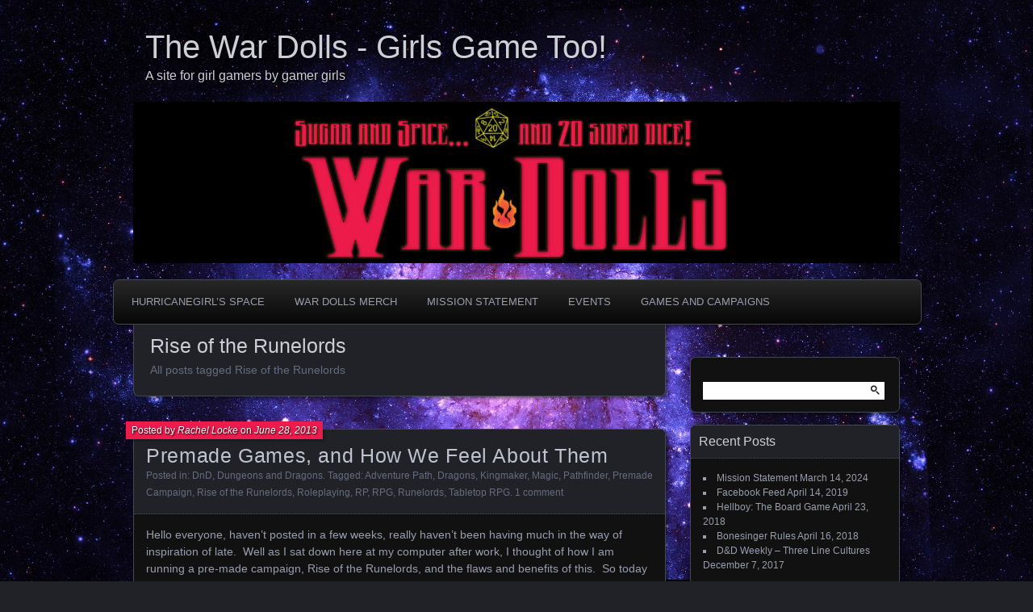

--- FILE ---
content_type: text/html; charset=UTF-8
request_url: https://thewardolls.com/tag/rise-of-the-runelords/
body_size: 10762
content:
<!DOCTYPE html>
<!--[if IE 7]>
<html id="ie7" lang="en-US">
<![endif]-->
<!--[if IE 8]>
<html id="ie8" lang="en-US">
<![endif]-->
<!--[if !(IE 7) | !(IE 8) ]><!-->
<html lang="en-US">
<!--<![endif]-->
<head>
	<meta charset="UTF-8" />
	<title>Rise of the Runelords | The War Dolls - Girls Game Too!</title>
	<link rel="profile" href="http://gmpg.org/xfn/11" />
	<link rel="pingback" href="https://thewardolls.com/xmlrpc.php" />
	<!--[if lt IE 9]>
	<script src="https://thewardolls.com/wp-content/themes/parament/js/html5.js" type="text/javascript"></script>
	<![endif]-->
	<meta name='robots' content='max-image-preview:large' />
<link rel='dns-prefetch' href='//secure.gravatar.com' />
<link rel='dns-prefetch' href='//stats.wp.com' />
<link rel='dns-prefetch' href='//maxcdn.bootstrapcdn.com' />
<link rel='dns-prefetch' href='//v0.wordpress.com' />
<link rel='dns-prefetch' href='//jetpack.wordpress.com' />
<link rel='dns-prefetch' href='//s0.wp.com' />
<link rel='dns-prefetch' href='//public-api.wordpress.com' />
<link rel='dns-prefetch' href='//0.gravatar.com' />
<link rel='dns-prefetch' href='//1.gravatar.com' />
<link rel='dns-prefetch' href='//2.gravatar.com' />
<link rel='dns-prefetch' href='//widgets.wp.com' />
<link rel='preconnect' href='//i0.wp.com' />
<link rel="alternate" type="application/rss+xml" title="The War Dolls - Girls Game Too! &raquo; Feed" href="https://thewardolls.com/feed/" />
<link rel="alternate" type="application/rss+xml" title="The War Dolls - Girls Game Too! &raquo; Comments Feed" href="https://thewardolls.com/comments/feed/" />
<link rel="alternate" type="application/rss+xml" title="The War Dolls - Girls Game Too! &raquo; Rise of the Runelords Tag Feed" href="https://thewardolls.com/tag/rise-of-the-runelords/feed/" />
<style id='wp-img-auto-sizes-contain-inline-css' type='text/css'>
img:is([sizes=auto i],[sizes^="auto," i]){contain-intrinsic-size:3000px 1500px}
/*# sourceURL=wp-img-auto-sizes-contain-inline-css */
</style>
<style id='wp-emoji-styles-inline-css' type='text/css'>

	img.wp-smiley, img.emoji {
		display: inline !important;
		border: none !important;
		box-shadow: none !important;
		height: 1em !important;
		width: 1em !important;
		margin: 0 0.07em !important;
		vertical-align: -0.1em !important;
		background: none !important;
		padding: 0 !important;
	}
/*# sourceURL=wp-emoji-styles-inline-css */
</style>
<style id='wp-block-library-inline-css' type='text/css'>
:root{--wp-block-synced-color:#7a00df;--wp-block-synced-color--rgb:122,0,223;--wp-bound-block-color:var(--wp-block-synced-color);--wp-editor-canvas-background:#ddd;--wp-admin-theme-color:#007cba;--wp-admin-theme-color--rgb:0,124,186;--wp-admin-theme-color-darker-10:#006ba1;--wp-admin-theme-color-darker-10--rgb:0,107,160.5;--wp-admin-theme-color-darker-20:#005a87;--wp-admin-theme-color-darker-20--rgb:0,90,135;--wp-admin-border-width-focus:2px}@media (min-resolution:192dpi){:root{--wp-admin-border-width-focus:1.5px}}.wp-element-button{cursor:pointer}:root .has-very-light-gray-background-color{background-color:#eee}:root .has-very-dark-gray-background-color{background-color:#313131}:root .has-very-light-gray-color{color:#eee}:root .has-very-dark-gray-color{color:#313131}:root .has-vivid-green-cyan-to-vivid-cyan-blue-gradient-background{background:linear-gradient(135deg,#00d084,#0693e3)}:root .has-purple-crush-gradient-background{background:linear-gradient(135deg,#34e2e4,#4721fb 50%,#ab1dfe)}:root .has-hazy-dawn-gradient-background{background:linear-gradient(135deg,#faaca8,#dad0ec)}:root .has-subdued-olive-gradient-background{background:linear-gradient(135deg,#fafae1,#67a671)}:root .has-atomic-cream-gradient-background{background:linear-gradient(135deg,#fdd79a,#004a59)}:root .has-nightshade-gradient-background{background:linear-gradient(135deg,#330968,#31cdcf)}:root .has-midnight-gradient-background{background:linear-gradient(135deg,#020381,#2874fc)}:root{--wp--preset--font-size--normal:16px;--wp--preset--font-size--huge:42px}.has-regular-font-size{font-size:1em}.has-larger-font-size{font-size:2.625em}.has-normal-font-size{font-size:var(--wp--preset--font-size--normal)}.has-huge-font-size{font-size:var(--wp--preset--font-size--huge)}.has-text-align-center{text-align:center}.has-text-align-left{text-align:left}.has-text-align-right{text-align:right}.has-fit-text{white-space:nowrap!important}#end-resizable-editor-section{display:none}.aligncenter{clear:both}.items-justified-left{justify-content:flex-start}.items-justified-center{justify-content:center}.items-justified-right{justify-content:flex-end}.items-justified-space-between{justify-content:space-between}.screen-reader-text{border:0;clip-path:inset(50%);height:1px;margin:-1px;overflow:hidden;padding:0;position:absolute;width:1px;word-wrap:normal!important}.screen-reader-text:focus{background-color:#ddd;clip-path:none;color:#444;display:block;font-size:1em;height:auto;left:5px;line-height:normal;padding:15px 23px 14px;text-decoration:none;top:5px;width:auto;z-index:100000}html :where(.has-border-color){border-style:solid}html :where([style*=border-top-color]){border-top-style:solid}html :where([style*=border-right-color]){border-right-style:solid}html :where([style*=border-bottom-color]){border-bottom-style:solid}html :where([style*=border-left-color]){border-left-style:solid}html :where([style*=border-width]){border-style:solid}html :where([style*=border-top-width]){border-top-style:solid}html :where([style*=border-right-width]){border-right-style:solid}html :where([style*=border-bottom-width]){border-bottom-style:solid}html :where([style*=border-left-width]){border-left-style:solid}html :where(img[class*=wp-image-]){height:auto;max-width:100%}:where(figure){margin:0 0 1em}html :where(.is-position-sticky){--wp-admin--admin-bar--position-offset:var(--wp-admin--admin-bar--height,0px)}@media screen and (max-width:600px){html :where(.is-position-sticky){--wp-admin--admin-bar--position-offset:0px}}

/*# sourceURL=wp-block-library-inline-css */
</style><style id='global-styles-inline-css' type='text/css'>
:root{--wp--preset--aspect-ratio--square: 1;--wp--preset--aspect-ratio--4-3: 4/3;--wp--preset--aspect-ratio--3-4: 3/4;--wp--preset--aspect-ratio--3-2: 3/2;--wp--preset--aspect-ratio--2-3: 2/3;--wp--preset--aspect-ratio--16-9: 16/9;--wp--preset--aspect-ratio--9-16: 9/16;--wp--preset--color--black: #000000;--wp--preset--color--cyan-bluish-gray: #abb8c3;--wp--preset--color--white: #ffffff;--wp--preset--color--pale-pink: #f78da7;--wp--preset--color--vivid-red: #cf2e2e;--wp--preset--color--luminous-vivid-orange: #ff6900;--wp--preset--color--luminous-vivid-amber: #fcb900;--wp--preset--color--light-green-cyan: #7bdcb5;--wp--preset--color--vivid-green-cyan: #00d084;--wp--preset--color--pale-cyan-blue: #8ed1fc;--wp--preset--color--vivid-cyan-blue: #0693e3;--wp--preset--color--vivid-purple: #9b51e0;--wp--preset--gradient--vivid-cyan-blue-to-vivid-purple: linear-gradient(135deg,rgb(6,147,227) 0%,rgb(155,81,224) 100%);--wp--preset--gradient--light-green-cyan-to-vivid-green-cyan: linear-gradient(135deg,rgb(122,220,180) 0%,rgb(0,208,130) 100%);--wp--preset--gradient--luminous-vivid-amber-to-luminous-vivid-orange: linear-gradient(135deg,rgb(252,185,0) 0%,rgb(255,105,0) 100%);--wp--preset--gradient--luminous-vivid-orange-to-vivid-red: linear-gradient(135deg,rgb(255,105,0) 0%,rgb(207,46,46) 100%);--wp--preset--gradient--very-light-gray-to-cyan-bluish-gray: linear-gradient(135deg,rgb(238,238,238) 0%,rgb(169,184,195) 100%);--wp--preset--gradient--cool-to-warm-spectrum: linear-gradient(135deg,rgb(74,234,220) 0%,rgb(151,120,209) 20%,rgb(207,42,186) 40%,rgb(238,44,130) 60%,rgb(251,105,98) 80%,rgb(254,248,76) 100%);--wp--preset--gradient--blush-light-purple: linear-gradient(135deg,rgb(255,206,236) 0%,rgb(152,150,240) 100%);--wp--preset--gradient--blush-bordeaux: linear-gradient(135deg,rgb(254,205,165) 0%,rgb(254,45,45) 50%,rgb(107,0,62) 100%);--wp--preset--gradient--luminous-dusk: linear-gradient(135deg,rgb(255,203,112) 0%,rgb(199,81,192) 50%,rgb(65,88,208) 100%);--wp--preset--gradient--pale-ocean: linear-gradient(135deg,rgb(255,245,203) 0%,rgb(182,227,212) 50%,rgb(51,167,181) 100%);--wp--preset--gradient--electric-grass: linear-gradient(135deg,rgb(202,248,128) 0%,rgb(113,206,126) 100%);--wp--preset--gradient--midnight: linear-gradient(135deg,rgb(2,3,129) 0%,rgb(40,116,252) 100%);--wp--preset--font-size--small: 13px;--wp--preset--font-size--medium: 20px;--wp--preset--font-size--large: 36px;--wp--preset--font-size--x-large: 42px;--wp--preset--spacing--20: 0.44rem;--wp--preset--spacing--30: 0.67rem;--wp--preset--spacing--40: 1rem;--wp--preset--spacing--50: 1.5rem;--wp--preset--spacing--60: 2.25rem;--wp--preset--spacing--70: 3.38rem;--wp--preset--spacing--80: 5.06rem;--wp--preset--shadow--natural: 6px 6px 9px rgba(0, 0, 0, 0.2);--wp--preset--shadow--deep: 12px 12px 50px rgba(0, 0, 0, 0.4);--wp--preset--shadow--sharp: 6px 6px 0px rgba(0, 0, 0, 0.2);--wp--preset--shadow--outlined: 6px 6px 0px -3px rgb(255, 255, 255), 6px 6px rgb(0, 0, 0);--wp--preset--shadow--crisp: 6px 6px 0px rgb(0, 0, 0);}:where(.is-layout-flex){gap: 0.5em;}:where(.is-layout-grid){gap: 0.5em;}body .is-layout-flex{display: flex;}.is-layout-flex{flex-wrap: wrap;align-items: center;}.is-layout-flex > :is(*, div){margin: 0;}body .is-layout-grid{display: grid;}.is-layout-grid > :is(*, div){margin: 0;}:where(.wp-block-columns.is-layout-flex){gap: 2em;}:where(.wp-block-columns.is-layout-grid){gap: 2em;}:where(.wp-block-post-template.is-layout-flex){gap: 1.25em;}:where(.wp-block-post-template.is-layout-grid){gap: 1.25em;}.has-black-color{color: var(--wp--preset--color--black) !important;}.has-cyan-bluish-gray-color{color: var(--wp--preset--color--cyan-bluish-gray) !important;}.has-white-color{color: var(--wp--preset--color--white) !important;}.has-pale-pink-color{color: var(--wp--preset--color--pale-pink) !important;}.has-vivid-red-color{color: var(--wp--preset--color--vivid-red) !important;}.has-luminous-vivid-orange-color{color: var(--wp--preset--color--luminous-vivid-orange) !important;}.has-luminous-vivid-amber-color{color: var(--wp--preset--color--luminous-vivid-amber) !important;}.has-light-green-cyan-color{color: var(--wp--preset--color--light-green-cyan) !important;}.has-vivid-green-cyan-color{color: var(--wp--preset--color--vivid-green-cyan) !important;}.has-pale-cyan-blue-color{color: var(--wp--preset--color--pale-cyan-blue) !important;}.has-vivid-cyan-blue-color{color: var(--wp--preset--color--vivid-cyan-blue) !important;}.has-vivid-purple-color{color: var(--wp--preset--color--vivid-purple) !important;}.has-black-background-color{background-color: var(--wp--preset--color--black) !important;}.has-cyan-bluish-gray-background-color{background-color: var(--wp--preset--color--cyan-bluish-gray) !important;}.has-white-background-color{background-color: var(--wp--preset--color--white) !important;}.has-pale-pink-background-color{background-color: var(--wp--preset--color--pale-pink) !important;}.has-vivid-red-background-color{background-color: var(--wp--preset--color--vivid-red) !important;}.has-luminous-vivid-orange-background-color{background-color: var(--wp--preset--color--luminous-vivid-orange) !important;}.has-luminous-vivid-amber-background-color{background-color: var(--wp--preset--color--luminous-vivid-amber) !important;}.has-light-green-cyan-background-color{background-color: var(--wp--preset--color--light-green-cyan) !important;}.has-vivid-green-cyan-background-color{background-color: var(--wp--preset--color--vivid-green-cyan) !important;}.has-pale-cyan-blue-background-color{background-color: var(--wp--preset--color--pale-cyan-blue) !important;}.has-vivid-cyan-blue-background-color{background-color: var(--wp--preset--color--vivid-cyan-blue) !important;}.has-vivid-purple-background-color{background-color: var(--wp--preset--color--vivid-purple) !important;}.has-black-border-color{border-color: var(--wp--preset--color--black) !important;}.has-cyan-bluish-gray-border-color{border-color: var(--wp--preset--color--cyan-bluish-gray) !important;}.has-white-border-color{border-color: var(--wp--preset--color--white) !important;}.has-pale-pink-border-color{border-color: var(--wp--preset--color--pale-pink) !important;}.has-vivid-red-border-color{border-color: var(--wp--preset--color--vivid-red) !important;}.has-luminous-vivid-orange-border-color{border-color: var(--wp--preset--color--luminous-vivid-orange) !important;}.has-luminous-vivid-amber-border-color{border-color: var(--wp--preset--color--luminous-vivid-amber) !important;}.has-light-green-cyan-border-color{border-color: var(--wp--preset--color--light-green-cyan) !important;}.has-vivid-green-cyan-border-color{border-color: var(--wp--preset--color--vivid-green-cyan) !important;}.has-pale-cyan-blue-border-color{border-color: var(--wp--preset--color--pale-cyan-blue) !important;}.has-vivid-cyan-blue-border-color{border-color: var(--wp--preset--color--vivid-cyan-blue) !important;}.has-vivid-purple-border-color{border-color: var(--wp--preset--color--vivid-purple) !important;}.has-vivid-cyan-blue-to-vivid-purple-gradient-background{background: var(--wp--preset--gradient--vivid-cyan-blue-to-vivid-purple) !important;}.has-light-green-cyan-to-vivid-green-cyan-gradient-background{background: var(--wp--preset--gradient--light-green-cyan-to-vivid-green-cyan) !important;}.has-luminous-vivid-amber-to-luminous-vivid-orange-gradient-background{background: var(--wp--preset--gradient--luminous-vivid-amber-to-luminous-vivid-orange) !important;}.has-luminous-vivid-orange-to-vivid-red-gradient-background{background: var(--wp--preset--gradient--luminous-vivid-orange-to-vivid-red) !important;}.has-very-light-gray-to-cyan-bluish-gray-gradient-background{background: var(--wp--preset--gradient--very-light-gray-to-cyan-bluish-gray) !important;}.has-cool-to-warm-spectrum-gradient-background{background: var(--wp--preset--gradient--cool-to-warm-spectrum) !important;}.has-blush-light-purple-gradient-background{background: var(--wp--preset--gradient--blush-light-purple) !important;}.has-blush-bordeaux-gradient-background{background: var(--wp--preset--gradient--blush-bordeaux) !important;}.has-luminous-dusk-gradient-background{background: var(--wp--preset--gradient--luminous-dusk) !important;}.has-pale-ocean-gradient-background{background: var(--wp--preset--gradient--pale-ocean) !important;}.has-electric-grass-gradient-background{background: var(--wp--preset--gradient--electric-grass) !important;}.has-midnight-gradient-background{background: var(--wp--preset--gradient--midnight) !important;}.has-small-font-size{font-size: var(--wp--preset--font-size--small) !important;}.has-medium-font-size{font-size: var(--wp--preset--font-size--medium) !important;}.has-large-font-size{font-size: var(--wp--preset--font-size--large) !important;}.has-x-large-font-size{font-size: var(--wp--preset--font-size--x-large) !important;}
/*# sourceURL=global-styles-inline-css */
</style>

<style id='classic-theme-styles-inline-css' type='text/css'>
/*! This file is auto-generated */
.wp-block-button__link{color:#fff;background-color:#32373c;border-radius:9999px;box-shadow:none;text-decoration:none;padding:calc(.667em + 2px) calc(1.333em + 2px);font-size:1.125em}.wp-block-file__button{background:#32373c;color:#fff;text-decoration:none}
/*# sourceURL=/wp-includes/css/classic-themes.min.css */
</style>
<link rel='stylesheet' id='cff-css' href='https://thewardolls.com/wp-content/plugins/custom-facebook-feed/assets/css/cff-style.min.css?ver=4.3.4' type='text/css' media='all' />
<link rel='stylesheet' id='sb-font-awesome-css' href='https://maxcdn.bootstrapcdn.com/font-awesome/4.7.0/css/font-awesome.min.css?ver=6.9' type='text/css' media='all' />
<link rel='stylesheet' id='parament-css' href='https://thewardolls.com/wp-content/themes/parament/style.css?ver=6.9' type='text/css' media='all' />
<link rel='stylesheet' id='jetpack_likes-css' href='https://thewardolls.com/wp-content/plugins/jetpack/modules/likes/style.css?ver=15.3.1' type='text/css' media='all' />
<link rel='stylesheet' id='sharedaddy-css' href='https://thewardolls.com/wp-content/plugins/jetpack/modules/sharedaddy/sharing.css?ver=15.3.1' type='text/css' media='all' />
<link rel='stylesheet' id='social-logos-css' href='https://thewardolls.com/wp-content/plugins/jetpack/_inc/social-logos/social-logos.min.css?ver=15.3.1' type='text/css' media='all' />
<link rel='stylesheet' id='mediaelementjs-styles-css' href='https://thewardolls.com/wp-content/plugins/media-element-html5-video-and-audio-player/mediaelement/v4/mediaelementplayer.min.css?ver=6.9' type='text/css' media='all' />
<link rel='stylesheet' id='mediaelementjs-styles-legacy-css' href='https://thewardolls.com/wp-content/plugins/media-element-html5-video-and-audio-player/mediaelement/v4/mediaelementplayer-legacy.min.css?ver=6.9' type='text/css' media='all' />
<script type="text/javascript" src="https://thewardolls.com/wp-includes/js/jquery/jquery.min.js?ver=3.7.1" id="jquery-core-js"></script>
<script type="text/javascript" src="https://thewardolls.com/wp-includes/js/jquery/jquery-migrate.min.js?ver=3.4.1" id="jquery-migrate-js"></script>
<script type="text/javascript" src="https://thewardolls.com/wp-content/plugins/media-element-html5-video-and-audio-player/mediaelement/v4/mediaelement-and-player.min.js?ver=4.2.8" id="mediaelementjs-scripts-js"></script>
<link rel="https://api.w.org/" href="https://thewardolls.com/wp-json/" /><link rel="alternate" title="JSON" type="application/json" href="https://thewardolls.com/wp-json/wp/v2/tags/95" /><link rel="EditURI" type="application/rsd+xml" title="RSD" href="https://thewardolls.com/xmlrpc.php?rsd" />
<meta name="generator" content="WordPress 6.9" />
	<style>img#wpstats{display:none}</style>
		<style type="text/css" id="custom-background-css">
body.custom-background { background-image: url("https://thewardolls.com/wp-content/uploads/2021/11/Distant-Galaxy.jpg"); background-position: left top; background-size: auto; background-repeat: repeat; background-attachment: scroll; }
</style>
	
<!-- Jetpack Open Graph Tags -->
<meta property="og:type" content="website" />
<meta property="og:title" content="Rise of the Runelords &#8211; The War Dolls &#8211; Girls Game Too!" />
<meta property="og:url" content="https://thewardolls.com/tag/rise-of-the-runelords/" />
<meta property="og:site_name" content="The War Dolls - Girls Game Too!" />
<meta property="og:image" content="https://i0.wp.com/thewardolls.com/wp-content/uploads/2021/11/cropped-WDLogo-2021.png?fit=512%2C512&#038;ssl=1" />
<meta property="og:image:width" content="512" />
<meta property="og:image:height" content="512" />
<meta property="og:image:alt" content="" />
<meta property="og:locale" content="en_US" />

<!-- End Jetpack Open Graph Tags -->
<link rel="icon" href="https://i0.wp.com/thewardolls.com/wp-content/uploads/2021/11/cropped-WDLogo-2021.png?fit=32%2C32&#038;ssl=1" sizes="32x32" />
<link rel="icon" href="https://i0.wp.com/thewardolls.com/wp-content/uploads/2021/11/cropped-WDLogo-2021.png?fit=192%2C192&#038;ssl=1" sizes="192x192" />
<link rel="apple-touch-icon" href="https://i0.wp.com/thewardolls.com/wp-content/uploads/2021/11/cropped-WDLogo-2021.png?fit=180%2C180&#038;ssl=1" />
<meta name="msapplication-TileImage" content="https://i0.wp.com/thewardolls.com/wp-content/uploads/2021/11/cropped-WDLogo-2021.png?fit=270%2C270&#038;ssl=1" />
</head>

<body class="archive tag tag-rise-of-the-runelords tag-95 custom-background wp-theme-parament has-image">

<div id="page-wrap" class="contain">
	<header id="branding" role="banner">
		<h1 id="site-title"><a href="https://thewardolls.com">The War Dolls - Girls Game Too!</a></h1>
					<h2 id="site-description"><a href="https://thewardolls.com">A site for girl gamers by gamer girls</a></h2>		
					<a id="header-image" href="https://thewardolls.com"><img src="https://thewardolls.com/wp-content/uploads/2021/11/cropped-WDBanner2021-Fire-scaled-1.jpg" alt="" /></a>
			</header><!-- #branding -->

	<nav id="menu" role="navigation"><div id="primary-menu" class="menu"><ul>
<li class="page_item page-item-1564"><a href="https://thewardolls.com/hurricanegirl/">HurricaneGirl&#8217;s Space</a></li>
<li class="page_item page-item-1150"><a href="https://thewardolls.com/war-dolls-merch/">War Dolls Merch</a></li>
<li class="page_item page-item-387"><a href="https://thewardolls.com/mission/">Mission Statement</a></li>
<li class="page_item page-item-389"><a href="https://thewardolls.com/events/">Events</a></li>
<li class="page_item page-item-396 page_item_has_children"><a href="https://thewardolls.com/games-and-campaigns/">Games and Campaigns</a>
<ul class='children'>
	<li class="page_item page-item-403"><a href="https://thewardolls.com/games-and-campaigns/dungeons-and-dragons/">Dungeons and Dragons</a></li>
	<li class="page_item page-item-1491 page_item_has_children"><a href="https://thewardolls.com/games-and-campaigns/star-wars-legion/">Star Wars: Legion</a>
	<ul class='children'>
		<li class="page_item page-item-1479"><a href="https://thewardolls.com/games-and-campaigns/star-wars-legion/shipping-container-expansion/">Shipping Container Expansion</a></li>
		<li class="page_item page-item-1543"><a href="https://thewardolls.com/games-and-campaigns/star-wars-legion/supply-deck-2-0/">Supply Deck 2.0</a></li>
	</ul>
</li>
	<li class="page_item page-item-405"><a href="https://thewardolls.com/games-and-campaigns/other-rpgs/">Other RPGs</a></li>
	<li class="page_item page-item-392"><a href="https://thewardolls.com/games-and-campaigns/magic-the-gathering/">Magic: The Gathering</a></li>
	<li class="page_item page-item-391"><a href="https://thewardolls.com/games-and-campaigns/warhammer-and-40k/">Warhammer and 40k</a></li>
	<li class="page_item page-item-409"><a href="https://thewardolls.com/games-and-campaigns/mechwarrior/">Mechwarrior</a></li>
	<li class="page_item page-item-407"><a href="https://thewardolls.com/games-and-campaigns/world-of-warcraft/">World of Warcraft</a></li>
</ul>
</li>
</ul></div>
</nav>
<div id="container" class="contain">

	<div id="main" role="main">
		<header id="introduction" class="contain">
			<hgroup>
			<h1 id="page-title">Rise of the Runelords</h1><h2 id="page-tagline">All posts tagged Rise of the Runelords</h2>			</hgroup>
		</header>

									
<article id="post-499" class="contain post-499 post type-post status-publish format-standard hentry category-dnd category-dungeons-and-dragons tag-adventure-path tag-dragons tag-kingmaker tag-magic tag-pathfinder tag-premade-campaign tag-rise-of-the-runelords tag-roleplaying tag-rp tag-rpg tag-runelords tag-tabletop-rpg">

	<div class="title">
					<h2 class="entry-title"><a href="https://thewardolls.com/premade-games-and-how-we-feel-about-them/" rel="bookmark">Premade Games, and How We Feel About Them</a></h2>				<div class="entry-byline">
			<span>Posted by <a href="https://thewardolls.com/author/emeraldrosewidow/" title="View all posts by Rachel Locke">Rachel Locke</a> on <a href="https://thewardolls.com/premade-games-and-how-we-feel-about-them/">June 28, 2013</a></span>
					</div>

		<div class="entry-meta">
						Posted in: <a href="https://thewardolls.com/category/dnd/" rel="category tag">DnD</a>, <a href="https://thewardolls.com/category/dungeons-and-dragons/" rel="category tag">Dungeons and Dragons</a>.			
						Tagged: <a href="https://thewardolls.com/tag/adventure-path/" rel="tag">Adventure Path</a>, <a href="https://thewardolls.com/tag/dragons/" rel="tag">Dragons</a>, <a href="https://thewardolls.com/tag/kingmaker/" rel="tag">Kingmaker</a>, <a href="https://thewardolls.com/tag/magic/" rel="tag">Magic</a>, <a href="https://thewardolls.com/tag/pathfinder/" rel="tag">Pathfinder</a>, <a href="https://thewardolls.com/tag/premade-campaign/" rel="tag">Premade Campaign</a>, <a href="https://thewardolls.com/tag/rise-of-the-runelords/" rel="tag">Rise of the Runelords</a>, <a href="https://thewardolls.com/tag/roleplaying/" rel="tag">Roleplaying</a>, <a href="https://thewardolls.com/tag/rp/" rel="tag">RP</a>, <a href="https://thewardolls.com/tag/rpg/" rel="tag">RPG</a>, <a href="https://thewardolls.com/tag/runelords/" rel="tag">Runelords</a>, <a href="https://thewardolls.com/tag/tabletop-rpg/" rel="tag">Tabletop RPG</a>.			
							<span class="comments"><a href="https://thewardolls.com/premade-games-and-how-we-feel-about-them/#comments">1 comment</a></span>
					</div><!-- entry-meta -->

	</div><!-- end title -->

	<div class="entry-content">
		<p>Hello everyone, haven&#8217;t posted in a few weeks, really haven&#8217;t been having much in the way of inspiration of late.  Well as I sat down here at my computer after work, I thought of how I am running a pre-made campaign, Rise of the Runelords, and the flaws and benefits of this.  So today I wanted to talk about two premades I have participated in and how I felt about them, whether I was running them, or was a player. <a href="https://thewardolls.com/premade-games-and-how-we-feel-about-them/#more-499" class="more-link">Continue Reading</a></p>
<div class="sharedaddy sd-sharing-enabled"><div class="robots-nocontent sd-block sd-social sd-social-icon sd-sharing"><h3 class="sd-title">Share this:</h3><div class="sd-content"><ul><li class="share-facebook"><a rel="nofollow noopener noreferrer"
				data-shared="sharing-facebook-499"
				class="share-facebook sd-button share-icon no-text"
				href="https://thewardolls.com/premade-games-and-how-we-feel-about-them/?share=facebook"
				target="_blank"
				aria-labelledby="sharing-facebook-499"
				>
				<span id="sharing-facebook-499" hidden>Click to share on Facebook (Opens in new window)</span>
				<span>Facebook</span>
			</a></li><li class="share-reddit"><a rel="nofollow noopener noreferrer"
				data-shared="sharing-reddit-499"
				class="share-reddit sd-button share-icon no-text"
				href="https://thewardolls.com/premade-games-and-how-we-feel-about-them/?share=reddit"
				target="_blank"
				aria-labelledby="sharing-reddit-499"
				>
				<span id="sharing-reddit-499" hidden>Click to share on Reddit (Opens in new window)</span>
				<span>Reddit</span>
			</a></li><li class="share-twitter"><a rel="nofollow noopener noreferrer"
				data-shared="sharing-twitter-499"
				class="share-twitter sd-button share-icon no-text"
				href="https://thewardolls.com/premade-games-and-how-we-feel-about-them/?share=twitter"
				target="_blank"
				aria-labelledby="sharing-twitter-499"
				>
				<span id="sharing-twitter-499" hidden>Click to share on X (Opens in new window)</span>
				<span>X</span>
			</a></li><li class="share-tumblr"><a rel="nofollow noopener noreferrer"
				data-shared="sharing-tumblr-499"
				class="share-tumblr sd-button share-icon no-text"
				href="https://thewardolls.com/premade-games-and-how-we-feel-about-them/?share=tumblr"
				target="_blank"
				aria-labelledby="sharing-tumblr-499"
				>
				<span id="sharing-tumblr-499" hidden>Click to share on Tumblr (Opens in new window)</span>
				<span>Tumblr</span>
			</a></li><li class="share-pinterest"><a rel="nofollow noopener noreferrer"
				data-shared="sharing-pinterest-499"
				class="share-pinterest sd-button share-icon no-text"
				href="https://thewardolls.com/premade-games-and-how-we-feel-about-them/?share=pinterest"
				target="_blank"
				aria-labelledby="sharing-pinterest-499"
				>
				<span id="sharing-pinterest-499" hidden>Click to share on Pinterest (Opens in new window)</span>
				<span>Pinterest</span>
			</a></li><li class="share-end"></li></ul></div></div></div>	</div>

	
</article>							
<article id="post-463" class="contain post-463 post type-post status-publish format-standard hentry category-dnd category-dungeons-and-dragons category-girl-gamers tag-adventure-path tag-campaign tag-character-death tag-death tag-dm tag-dungeon-master tag-high-fantasy tag-pathfinder tag-rise-of-the-runelords">

	<div class="title">
					<h2 class="entry-title"><a href="https://thewardolls.com/killing-characters/" rel="bookmark">Killing Characters</a></h2>				<div class="entry-byline">
			<span>Posted by <a href="https://thewardolls.com/author/emeraldrosewidow/" title="View all posts by Rachel Locke">Rachel Locke</a> on <a href="https://thewardolls.com/killing-characters/">June 13, 2013</a></span>
					</div>

		<div class="entry-meta">
						Posted in: <a href="https://thewardolls.com/category/dnd/" rel="category tag">DnD</a>, <a href="https://thewardolls.com/category/dungeons-and-dragons/" rel="category tag">Dungeons and Dragons</a>, <a href="https://thewardolls.com/category/girl-gamers/" rel="category tag">Girl Gamers</a>.			
						Tagged: <a href="https://thewardolls.com/tag/adventure-path/" rel="tag">Adventure Path</a>, <a href="https://thewardolls.com/tag/campaign/" rel="tag">Campaign</a>, <a href="https://thewardolls.com/tag/character-death/" rel="tag">Character Death</a>, <a href="https://thewardolls.com/tag/death/" rel="tag">Death</a>, <a href="https://thewardolls.com/tag/dm/" rel="tag">DM</a>, <a href="https://thewardolls.com/tag/dungeon-master/" rel="tag">Dungeon Master</a>, <a href="https://thewardolls.com/tag/high-fantasy/" rel="tag">High Fantasy</a>, <a href="https://thewardolls.com/tag/pathfinder/" rel="tag">Pathfinder</a>, <a href="https://thewardolls.com/tag/rise-of-the-runelords/" rel="tag">Rise of the Runelords</a>.			
							<span class="comments"><a href="https://thewardolls.com/killing-characters/#comments">3 comments</a></span>
					</div><!-- entry-meta -->

	</div><!-- end title -->

	<div class="entry-content">
		<p>Thats right, you read that correctly, today I am going to talk about killing characters in tabletop games.  In my case this is in pathfinder as that is the primary system I have played, but regardless it applies everywhere.  Today will mostly be about characters I have killed while DMing various campaigns.</p>
<p> <a href="https://thewardolls.com/killing-characters/#more-463" class="more-link">Continue Reading</a></p>
<div class="sharedaddy sd-sharing-enabled"><div class="robots-nocontent sd-block sd-social sd-social-icon sd-sharing"><h3 class="sd-title">Share this:</h3><div class="sd-content"><ul><li class="share-facebook"><a rel="nofollow noopener noreferrer"
				data-shared="sharing-facebook-463"
				class="share-facebook sd-button share-icon no-text"
				href="https://thewardolls.com/killing-characters/?share=facebook"
				target="_blank"
				aria-labelledby="sharing-facebook-463"
				>
				<span id="sharing-facebook-463" hidden>Click to share on Facebook (Opens in new window)</span>
				<span>Facebook</span>
			</a></li><li class="share-reddit"><a rel="nofollow noopener noreferrer"
				data-shared="sharing-reddit-463"
				class="share-reddit sd-button share-icon no-text"
				href="https://thewardolls.com/killing-characters/?share=reddit"
				target="_blank"
				aria-labelledby="sharing-reddit-463"
				>
				<span id="sharing-reddit-463" hidden>Click to share on Reddit (Opens in new window)</span>
				<span>Reddit</span>
			</a></li><li class="share-twitter"><a rel="nofollow noopener noreferrer"
				data-shared="sharing-twitter-463"
				class="share-twitter sd-button share-icon no-text"
				href="https://thewardolls.com/killing-characters/?share=twitter"
				target="_blank"
				aria-labelledby="sharing-twitter-463"
				>
				<span id="sharing-twitter-463" hidden>Click to share on X (Opens in new window)</span>
				<span>X</span>
			</a></li><li class="share-tumblr"><a rel="nofollow noopener noreferrer"
				data-shared="sharing-tumblr-463"
				class="share-tumblr sd-button share-icon no-text"
				href="https://thewardolls.com/killing-characters/?share=tumblr"
				target="_blank"
				aria-labelledby="sharing-tumblr-463"
				>
				<span id="sharing-tumblr-463" hidden>Click to share on Tumblr (Opens in new window)</span>
				<span>Tumblr</span>
			</a></li><li class="share-pinterest"><a rel="nofollow noopener noreferrer"
				data-shared="sharing-pinterest-463"
				class="share-pinterest sd-button share-icon no-text"
				href="https://thewardolls.com/killing-characters/?share=pinterest"
				target="_blank"
				aria-labelledby="sharing-pinterest-463"
				>
				<span id="sharing-pinterest-463" hidden>Click to share on Pinterest (Opens in new window)</span>
				<span>Pinterest</span>
			</a></li><li class="share-end"></li></ul></div></div></div>	</div>

	
</article>					
		<nav id="posts-nav" class="paged-navigation contain">
			<h1 class="assistive-text">Posts navigation</h1>
			<div class="nav-older"></div>
			<div class="nav-newer"></div>
		</nav>

	</div><!-- end main -->

	<ul id="sidebar" role="complementary">
	<li id="search-3" class="widget widget_search"><form role="search" method="get" id="searchform" class="searchform" action="https://thewardolls.com/">
				<div>
					<label class="screen-reader-text" for="s">Search for:</label>
					<input type="text" value="" name="s" id="s" />
					<input type="submit" id="searchsubmit" value="Search" />
				</div>
			</form></li>
		<li id="recent-posts-3" class="widget widget_recent_entries">
		<h2 class="widget-title">Recent Posts</h2>
		<ul>
											<li>
					<a href="https://thewardolls.com/mission-statement/">Mission Statement</a>
											<span class="post-date">March 14, 2024</span>
									</li>
											<li>
					<a href="https://thewardolls.com/facebook-feed/">Facebook Feed</a>
											<span class="post-date">April 14, 2019</span>
									</li>
											<li>
					<a href="https://thewardolls.com/hellboy-the-board-game/">Hellboy: The Board Game</a>
											<span class="post-date">April 23, 2018</span>
									</li>
											<li>
					<a href="https://thewardolls.com/bonesinger-rules/">Bonesinger Rules</a>
											<span class="post-date">April 16, 2018</span>
									</li>
											<li>
					<a href="https://thewardolls.com/dd-weekly-three-line-cultures/">D&amp;D Weekly &#8211; Three Line Cultures</a>
											<span class="post-date">December 7, 2017</span>
									</li>
					</ul>

		</li><li id="calendar-2" class="widget widget_calendar"><div id="calendar_wrap" class="calendar_wrap"><table id="wp-calendar" class="wp-calendar-table">
	<caption>December 2025</caption>
	<thead>
	<tr>
		<th scope="col" aria-label="Sunday">S</th>
		<th scope="col" aria-label="Monday">M</th>
		<th scope="col" aria-label="Tuesday">T</th>
		<th scope="col" aria-label="Wednesday">W</th>
		<th scope="col" aria-label="Thursday">T</th>
		<th scope="col" aria-label="Friday">F</th>
		<th scope="col" aria-label="Saturday">S</th>
	</tr>
	</thead>
	<tbody>
	<tr>
		<td colspan="1" class="pad">&nbsp;</td><td>1</td><td>2</td><td>3</td><td>4</td><td>5</td><td>6</td>
	</tr>
	<tr>
		<td>7</td><td>8</td><td>9</td><td>10</td><td>11</td><td>12</td><td>13</td>
	</tr>
	<tr>
		<td>14</td><td>15</td><td>16</td><td>17</td><td>18</td><td>19</td><td>20</td>
	</tr>
	<tr>
		<td>21</td><td>22</td><td>23</td><td>24</td><td id="today">25</td><td>26</td><td>27</td>
	</tr>
	<tr>
		<td>28</td><td>29</td><td>30</td><td>31</td>
		<td class="pad" colspan="3">&nbsp;</td>
	</tr>
	</tbody>
	</table><nav aria-label="Previous and next months" class="wp-calendar-nav">
		<span class="wp-calendar-nav-prev"><a href="https://thewardolls.com/2024/03/">&laquo; Mar</a></span>
		<span class="pad">&nbsp;</span>
		<span class="wp-calendar-nav-next">&nbsp;</span>
	</nav></div></li><li id="archives-2" class="widget widget_archive"><h2 class="widget-title">Archives</h2>
			<ul>
					<li><a href='https://thewardolls.com/2024/03/'>March 2024</a></li>
	<li><a href='https://thewardolls.com/2019/04/'>April 2019</a></li>
	<li><a href='https://thewardolls.com/2018/04/'>April 2018</a></li>
	<li><a href='https://thewardolls.com/2017/12/'>December 2017</a></li>
	<li><a href='https://thewardolls.com/2017/11/'>November 2017</a></li>
	<li><a href='https://thewardolls.com/2017/10/'>October 2017</a></li>
	<li><a href='https://thewardolls.com/2017/09/'>September 2017</a></li>
	<li><a href='https://thewardolls.com/2017/08/'>August 2017</a></li>
	<li><a href='https://thewardolls.com/2017/07/'>July 2017</a></li>
	<li><a href='https://thewardolls.com/2017/06/'>June 2017</a></li>
	<li><a href='https://thewardolls.com/2017/05/'>May 2017</a></li>
	<li><a href='https://thewardolls.com/2017/04/'>April 2017</a></li>
	<li><a href='https://thewardolls.com/2017/03/'>March 2017</a></li>
	<li><a href='https://thewardolls.com/2017/02/'>February 2017</a></li>
	<li><a href='https://thewardolls.com/2017/01/'>January 2017</a></li>
	<li><a href='https://thewardolls.com/2016/12/'>December 2016</a></li>
	<li><a href='https://thewardolls.com/2016/11/'>November 2016</a></li>
	<li><a href='https://thewardolls.com/2016/10/'>October 2016</a></li>
	<li><a href='https://thewardolls.com/2016/09/'>September 2016</a></li>
	<li><a href='https://thewardolls.com/2016/08/'>August 2016</a></li>
	<li><a href='https://thewardolls.com/2016/06/'>June 2016</a></li>
	<li><a href='https://thewardolls.com/2015/10/'>October 2015</a></li>
	<li><a href='https://thewardolls.com/2015/07/'>July 2015</a></li>
	<li><a href='https://thewardolls.com/2015/06/'>June 2015</a></li>
	<li><a href='https://thewardolls.com/2015/05/'>May 2015</a></li>
	<li><a href='https://thewardolls.com/2015/01/'>January 2015</a></li>
	<li><a href='https://thewardolls.com/2014/07/'>July 2014</a></li>
	<li><a href='https://thewardolls.com/2014/06/'>June 2014</a></li>
	<li><a href='https://thewardolls.com/2014/04/'>April 2014</a></li>
	<li><a href='https://thewardolls.com/2014/03/'>March 2014</a></li>
	<li><a href='https://thewardolls.com/2014/01/'>January 2014</a></li>
	<li><a href='https://thewardolls.com/2013/11/'>November 2013</a></li>
	<li><a href='https://thewardolls.com/2013/10/'>October 2013</a></li>
	<li><a href='https://thewardolls.com/2013/09/'>September 2013</a></li>
	<li><a href='https://thewardolls.com/2013/08/'>August 2013</a></li>
	<li><a href='https://thewardolls.com/2013/07/'>July 2013</a></li>
	<li><a href='https://thewardolls.com/2013/06/'>June 2013</a></li>
	<li><a href='https://thewardolls.com/2013/05/'>May 2013</a></li>
	<li><a href='https://thewardolls.com/2013/04/'>April 2013</a></li>
	<li><a href='https://thewardolls.com/2013/03/'>March 2013</a></li>
	<li><a href='https://thewardolls.com/2013/02/'>February 2013</a></li>
	<li><a href='https://thewardolls.com/2013/01/'>January 2013</a></li>
	<li><a href='https://thewardolls.com/2012/10/'>October 2012</a></li>
	<li><a href='https://thewardolls.com/2012/09/'>September 2012</a></li>
	<li><a href='https://thewardolls.com/2012/08/'>August 2012</a></li>
	<li><a href='https://thewardolls.com/2012/07/'>July 2012</a></li>
	<li><a href='https://thewardolls.com/2012/03/'>March 2012</a></li>
	<li><a href='https://thewardolls.com/2012/01/'>January 2012</a></li>
	<li><a href='https://thewardolls.com/2011/11/'>November 2011</a></li>
	<li><a href='https://thewardolls.com/2011/10/'>October 2011</a></li>
	<li><a href='https://thewardolls.com/2011/09/'>September 2011</a></li>
	<li><a href='https://thewardolls.com/2011/08/'>August 2011</a></li>
	<li><a href='https://thewardolls.com/2011/07/'>July 2011</a></li>
			</ul>

			</li><li id="categories-3" class="widget widget_categories"><h2 class="widget-title">Categories</h2>
			<ul>
					<li class="cat-item cat-item-6"><a href="https://thewardolls.com/category/40k/">40k</a>
</li>
	<li class="cat-item cat-item-70"><a href="https://thewardolls.com/category/board-games-2/">Board Games</a>
</li>
	<li class="cat-item cat-item-7"><a href="https://thewardolls.com/category/chaos-space-marines/">Chaos Space Marines</a>
</li>
	<li class="cat-item cat-item-10"><a href="https://thewardolls.com/category/cosplay/">cosplay</a>
</li>
	<li class="cat-item cat-item-4"><a href="https://thewardolls.com/category/dnd/">DnD</a>
</li>
	<li class="cat-item cat-item-9"><a href="https://thewardolls.com/category/doctor-who/">Doctor Who</a>
</li>
	<li class="cat-item cat-item-3"><a href="https://thewardolls.com/category/dungeons-and-dragons/">Dungeons and Dragons</a>
</li>
	<li class="cat-item cat-item-8"><a href="https://thewardolls.com/category/emperors-children/">Emperor&#039;s Children</a>
</li>
	<li class="cat-item cat-item-31"><a href="https://thewardolls.com/category/girl-gamers/">Girl Gamers</a>
</li>
	<li class="cat-item cat-item-14"><a href="https://thewardolls.com/category/intoduction/">intoduction</a>
</li>
	<li class="cat-item cat-item-13"><a href="https://thewardolls.com/category/kill-team/">Kill Team</a>
</li>
	<li class="cat-item cat-item-40"><a href="https://thewardolls.com/category/mechwarrior/">Mechwarrior</a>
</li>
	<li class="cat-item cat-item-2"><a href="https://thewardolls.com/category/old-blogspot-posts/">Old Blogspot Posts</a>
</li>
	<li class="cat-item cat-item-12"><a href="https://thewardolls.com/category/review/">Review</a>
</li>
	<li class="cat-item cat-item-143"><a href="https://thewardolls.com/category/roleplaying-games/">Roleplaying Games</a>
</li>
	<li class="cat-item cat-item-5"><a href="https://thewardolls.com/category/sisters-of-battle/">Sisters of Battle</a>
</li>
	<li class="cat-item cat-item-147"><a href="https://thewardolls.com/category/space-engineers/">Space Engineers</a>
</li>
	<li class="cat-item cat-item-11"><a href="https://thewardolls.com/category/super-dungeon-explore/">Super Dungeon Explore</a>
</li>
	<li class="cat-item cat-item-1"><a href="https://thewardolls.com/category/uncategorized/">Uncategorized</a>
</li>
	<li class="cat-item cat-item-32"><a href="https://thewardolls.com/category/world-of-warcraft/">World of Warcraft</a>
</li>
			</ul>

			</li><li id="meta-2" class="widget widget_meta"><h2 class="widget-title">Meta</h2>
		<ul>
						<li><a href="https://thewardolls.com/wp-login.php">Log in</a></li>
			<li><a href="https://thewardolls.com/feed/">Entries feed</a></li>
			<li><a href="https://thewardolls.com/comments/feed/">Comments feed</a></li>

			<li><a href="https://wordpress.org/">WordPress.org</a></li>
		</ul>

		</li></ul><!-- end sidebar -->
</div><!-- end container -->


</div><!-- end page-wrap -->
<footer id="colophon" role="contentinfo">
	<div id="site-generator">
		<a href="http://wordpress.org/" rel="generator">Proudly powered by WordPress</a>
		Theme: Parament by <a href="http://automattic.com/" rel="designer">Automattic</a>.	</div>
</footer>

<script type="speculationrules">
{"prefetch":[{"source":"document","where":{"and":[{"href_matches":"/*"},{"not":{"href_matches":["/wp-*.php","/wp-admin/*","/wp-content/uploads/*","/wp-content/*","/wp-content/plugins/*","/wp-content/themes/parament/*","/*\\?(.+)"]}},{"not":{"selector_matches":"a[rel~=\"nofollow\"]"}},{"not":{"selector_matches":".no-prefetch, .no-prefetch a"}}]},"eagerness":"conservative"}]}
</script>
<!-- Custom Facebook Feed JS -->
<script type="text/javascript">var cffajaxurl = "https://thewardolls.com/wp-admin/admin-ajax.php";
var cfflinkhashtags = "true";
</script>

	<script type="text/javascript">
		window.WPCOM_sharing_counts = {"https:\/\/thewardolls.com\/premade-games-and-how-we-feel-about-them\/":499,"https:\/\/thewardolls.com\/killing-characters\/":463};
	</script>
						<script type="text/javascript" src="https://thewardolls.com/wp-content/plugins/custom-facebook-feed/assets/js/cff-scripts.min.js?ver=4.3.4" id="cffscripts-js"></script>
<script type="text/javascript" id="jetpack-stats-js-before">
/* <![CDATA[ */
_stq = window._stq || [];
_stq.push([ "view", JSON.parse("{\"v\":\"ext\",\"blog\":\"49727655\",\"post\":\"0\",\"tz\":\"-4\",\"srv\":\"thewardolls.com\",\"arch_tag\":\"rise-of-the-runelords\",\"arch_results\":\"2\",\"j\":\"1:15.3.1\"}") ]);
_stq.push([ "clickTrackerInit", "49727655", "0" ]);
//# sourceURL=jetpack-stats-js-before
/* ]]> */
</script>
<script type="text/javascript" src="https://stats.wp.com/e-202552.js" id="jetpack-stats-js" defer="defer" data-wp-strategy="defer"></script>
<script type="text/javascript" id="sharing-js-js-extra">
/* <![CDATA[ */
var sharing_js_options = {"lang":"en","counts":"1","is_stats_active":"1"};
//# sourceURL=sharing-js-js-extra
/* ]]> */
</script>
<script type="text/javascript" src="https://thewardolls.com/wp-content/plugins/jetpack/_inc/build/sharedaddy/sharing.min.js?ver=15.3.1" id="sharing-js-js"></script>
<script type="text/javascript" id="sharing-js-js-after">
/* <![CDATA[ */
var windowOpen;
			( function () {
				function matches( el, sel ) {
					return !! (
						el.matches && el.matches( sel ) ||
						el.msMatchesSelector && el.msMatchesSelector( sel )
					);
				}

				document.body.addEventListener( 'click', function ( event ) {
					if ( ! event.target ) {
						return;
					}

					var el;
					if ( matches( event.target, 'a.share-facebook' ) ) {
						el = event.target;
					} else if ( event.target.parentNode && matches( event.target.parentNode, 'a.share-facebook' ) ) {
						el = event.target.parentNode;
					}

					if ( el ) {
						event.preventDefault();

						// If there's another sharing window open, close it.
						if ( typeof windowOpen !== 'undefined' ) {
							windowOpen.close();
						}
						windowOpen = window.open( el.getAttribute( 'href' ), 'wpcomfacebook', 'menubar=1,resizable=1,width=600,height=400' );
						return false;
					}
				} );
			} )();
var windowOpen;
			( function () {
				function matches( el, sel ) {
					return !! (
						el.matches && el.matches( sel ) ||
						el.msMatchesSelector && el.msMatchesSelector( sel )
					);
				}

				document.body.addEventListener( 'click', function ( event ) {
					if ( ! event.target ) {
						return;
					}

					var el;
					if ( matches( event.target, 'a.share-twitter' ) ) {
						el = event.target;
					} else if ( event.target.parentNode && matches( event.target.parentNode, 'a.share-twitter' ) ) {
						el = event.target.parentNode;
					}

					if ( el ) {
						event.preventDefault();

						// If there's another sharing window open, close it.
						if ( typeof windowOpen !== 'undefined' ) {
							windowOpen.close();
						}
						windowOpen = window.open( el.getAttribute( 'href' ), 'wpcomtwitter', 'menubar=1,resizable=1,width=600,height=350' );
						return false;
					}
				} );
			} )();
var windowOpen;
			( function () {
				function matches( el, sel ) {
					return !! (
						el.matches && el.matches( sel ) ||
						el.msMatchesSelector && el.msMatchesSelector( sel )
					);
				}

				document.body.addEventListener( 'click', function ( event ) {
					if ( ! event.target ) {
						return;
					}

					var el;
					if ( matches( event.target, 'a.share-tumblr' ) ) {
						el = event.target;
					} else if ( event.target.parentNode && matches( event.target.parentNode, 'a.share-tumblr' ) ) {
						el = event.target.parentNode;
					}

					if ( el ) {
						event.preventDefault();

						// If there's another sharing window open, close it.
						if ( typeof windowOpen !== 'undefined' ) {
							windowOpen.close();
						}
						windowOpen = window.open( el.getAttribute( 'href' ), 'wpcomtumblr', 'menubar=1,resizable=1,width=450,height=450' );
						return false;
					}
				} );
			} )();
//# sourceURL=sharing-js-js-after
/* ]]> */
</script>
<script id="wp-emoji-settings" type="application/json">
{"baseUrl":"https://s.w.org/images/core/emoji/17.0.2/72x72/","ext":".png","svgUrl":"https://s.w.org/images/core/emoji/17.0.2/svg/","svgExt":".svg","source":{"concatemoji":"https://thewardolls.com/wp-includes/js/wp-emoji-release.min.js?ver=6.9"}}
</script>
<script type="module">
/* <![CDATA[ */
/*! This file is auto-generated */
const a=JSON.parse(document.getElementById("wp-emoji-settings").textContent),o=(window._wpemojiSettings=a,"wpEmojiSettingsSupports"),s=["flag","emoji"];function i(e){try{var t={supportTests:e,timestamp:(new Date).valueOf()};sessionStorage.setItem(o,JSON.stringify(t))}catch(e){}}function c(e,t,n){e.clearRect(0,0,e.canvas.width,e.canvas.height),e.fillText(t,0,0);t=new Uint32Array(e.getImageData(0,0,e.canvas.width,e.canvas.height).data);e.clearRect(0,0,e.canvas.width,e.canvas.height),e.fillText(n,0,0);const a=new Uint32Array(e.getImageData(0,0,e.canvas.width,e.canvas.height).data);return t.every((e,t)=>e===a[t])}function p(e,t){e.clearRect(0,0,e.canvas.width,e.canvas.height),e.fillText(t,0,0);var n=e.getImageData(16,16,1,1);for(let e=0;e<n.data.length;e++)if(0!==n.data[e])return!1;return!0}function u(e,t,n,a){switch(t){case"flag":return n(e,"\ud83c\udff3\ufe0f\u200d\u26a7\ufe0f","\ud83c\udff3\ufe0f\u200b\u26a7\ufe0f")?!1:!n(e,"\ud83c\udde8\ud83c\uddf6","\ud83c\udde8\u200b\ud83c\uddf6")&&!n(e,"\ud83c\udff4\udb40\udc67\udb40\udc62\udb40\udc65\udb40\udc6e\udb40\udc67\udb40\udc7f","\ud83c\udff4\u200b\udb40\udc67\u200b\udb40\udc62\u200b\udb40\udc65\u200b\udb40\udc6e\u200b\udb40\udc67\u200b\udb40\udc7f");case"emoji":return!a(e,"\ud83e\u1fac8")}return!1}function f(e,t,n,a){let r;const o=(r="undefined"!=typeof WorkerGlobalScope&&self instanceof WorkerGlobalScope?new OffscreenCanvas(300,150):document.createElement("canvas")).getContext("2d",{willReadFrequently:!0}),s=(o.textBaseline="top",o.font="600 32px Arial",{});return e.forEach(e=>{s[e]=t(o,e,n,a)}),s}function r(e){var t=document.createElement("script");t.src=e,t.defer=!0,document.head.appendChild(t)}a.supports={everything:!0,everythingExceptFlag:!0},new Promise(t=>{let n=function(){try{var e=JSON.parse(sessionStorage.getItem(o));if("object"==typeof e&&"number"==typeof e.timestamp&&(new Date).valueOf()<e.timestamp+604800&&"object"==typeof e.supportTests)return e.supportTests}catch(e){}return null}();if(!n){if("undefined"!=typeof Worker&&"undefined"!=typeof OffscreenCanvas&&"undefined"!=typeof URL&&URL.createObjectURL&&"undefined"!=typeof Blob)try{var e="postMessage("+f.toString()+"("+[JSON.stringify(s),u.toString(),c.toString(),p.toString()].join(",")+"));",a=new Blob([e],{type:"text/javascript"});const r=new Worker(URL.createObjectURL(a),{name:"wpTestEmojiSupports"});return void(r.onmessage=e=>{i(n=e.data),r.terminate(),t(n)})}catch(e){}i(n=f(s,u,c,p))}t(n)}).then(e=>{for(const n in e)a.supports[n]=e[n],a.supports.everything=a.supports.everything&&a.supports[n],"flag"!==n&&(a.supports.everythingExceptFlag=a.supports.everythingExceptFlag&&a.supports[n]);var t;a.supports.everythingExceptFlag=a.supports.everythingExceptFlag&&!a.supports.flag,a.supports.everything||((t=a.source||{}).concatemoji?r(t.concatemoji):t.wpemoji&&t.twemoji&&(r(t.twemoji),r(t.wpemoji)))});
//# sourceURL=https://thewardolls.com/wp-includes/js/wp-emoji-loader.min.js
/* ]]> */
</script>

</body>
</html>

--- FILE ---
content_type: text/javascript
request_url: https://thewardolls.com/wp-content/plugins/media-element-html5-video-and-audio-player/mediaelement/v4/mediaelement-and-player.min.js?ver=4.2.8
body_size: 39206
content:
/*!
 * MediaElement.js
 * http://www.mediaelementjs.com/
 *
 * Wrapper that mimics native HTML5 MediaElement (audio and video)
 * using a variety of technologies (pure JavaScript, Flash, iframe)
 *
 * Copyright 2010-2017, John Dyer (http://j.hn/)
 * License: MIT
 *
 */
!function e(t,n,i){function o(a,s){if(!n[a]){if(!t[a]){var l="function"==typeof require&&require;if(!s&&l)return l(a,!0);if(r)return r(a,!0);var d=new Error("Cannot find module '"+a+"'");throw d.code="MODULE_NOT_FOUND",d}var u=n[a]={exports:{}};t[a][0].call(u.exports,function(e){var n=t[a][1][e];return o(n||e)},u,u.exports,e,t,n,i)}return n[a].exports}for(var r="function"==typeof require&&require,a=0;a<i.length;a++)o(i[a]);return o}({1:[function(e,t,n){},{}],2:[function(e,t,n){(function(n){var i,o=void 0!==n?n:"undefined"!=typeof window?window:{},r=e(1);"undefined"!=typeof document?i=document:(i=o["__GLOBAL_DOCUMENT_CACHE@4"])||(i=o["__GLOBAL_DOCUMENT_CACHE@4"]=r),t.exports=i}).call(this,"undefined"!=typeof global?global:"undefined"!=typeof self?self:"undefined"!=typeof window?window:{})},{1:1}],3:[function(e,t,n){(function(e){var n;n="undefined"!=typeof window?window:void 0!==e?e:"undefined"!=typeof self?self:{},t.exports=n}).call(this,"undefined"!=typeof global?global:"undefined"!=typeof self?self:"undefined"!=typeof window?window:{})},{}],4:[function(e,t,n){!function(e){function n(){}function i(e){if("object"!=typeof this)throw new TypeError("Promises must be constructed via new");if("function"!=typeof e)throw new TypeError("not a function");this._state=0,this._handled=!1,this._value=void 0,this._deferreds=[],l(e,this)}function o(e,t){for(;3===e._state;)e=e._value;0!==e._state?(e._handled=!0,i._immediateFn(function(){var n=1===e._state?t.onFulfilled:t.onRejected;if(null!==n){var i;try{i=n(e._value)}catch(e){return void a(t.promise,e)}r(t.promise,i)}else(1===e._state?r:a)(t.promise,e._value)})):e._deferreds.push(t)}function r(e,t){try{if(t===e)throw new TypeError("A promise cannot be resolved with itself.");if(t&&("object"==typeof t||"function"==typeof t)){var n=t.then;if(t instanceof i)return e._state=3,e._value=t,void s(e);if("function"==typeof n)return void l(function(e,t){return function(){e.apply(t,arguments)}}(n,t),e)}e._state=1,e._value=t,s(e)}catch(t){a(e,t)}}function a(e,t){e._state=2,e._value=t,s(e)}function s(e){2===e._state&&0===e._deferreds.length&&i._immediateFn(function(){e._handled||i._unhandledRejectionFn(e._value)});for(var t=0,n=e._deferreds.length;t<n;t++)o(e,e._deferreds[t]);e._deferreds=null}function l(e,t){var n=!1;try{e(function(e){n||(n=!0,r(t,e))},function(e){n||(n=!0,a(t,e))})}catch(e){if(n)return;n=!0,a(t,e)}}var d=setTimeout;i.prototype.catch=function(e){return this.then(null,e)},i.prototype.then=function(e,t){var i=new this.constructor(n);return o(this,new function(e,t,n){this.onFulfilled="function"==typeof e?e:null,this.onRejected="function"==typeof t?t:null,this.promise=n}(e,t,i)),i},i.all=function(e){var t=Array.prototype.slice.call(e);return new i(function(e,n){function i(r,a){try{if(a&&("object"==typeof a||"function"==typeof a)){var s=a.then;if("function"==typeof s)return void s.call(a,function(e){i(r,e)},n)}t[r]=a,0==--o&&e(t)}catch(e){n(e)}}if(0===t.length)return e([]);for(var o=t.length,r=0;r<t.length;r++)i(r,t[r])})},i.resolve=function(e){return e&&"object"==typeof e&&e.constructor===i?e:new i(function(t){t(e)})},i.reject=function(e){return new i(function(t,n){n(e)})},i.race=function(e){return new i(function(t,n){for(var i=0,o=e.length;i<o;i++)e[i].then(t,n)})},i._immediateFn="function"==typeof setImmediate&&function(e){setImmediate(e)}||function(e){d(e,0)},i._unhandledRejectionFn=function(e){"undefined"!=typeof console&&console&&console.warn("Possible Unhandled Promise Rejection:",e)},i._setImmediateFn=function(e){i._immediateFn=e},i._setUnhandledRejectionFn=function(e){i._unhandledRejectionFn=e},void 0!==t&&t.exports?t.exports=i:e.Promise||(e.Promise=i)}(this)},{}],5:[function(e,t,n){"use strict";Object.defineProperty(n,"__esModule",{value:!0});var i="function"==typeof Symbol&&"symbol"==typeof Symbol.iterator?function(e){return typeof e}:function(e){return e&&"function"==typeof Symbol&&e.constructor===Symbol&&e!==Symbol.prototype?"symbol":typeof e},o=function(e){return e&&e.__esModule?e:{default:e}}(e(7)),r=e(15),a=e(27),s={lang:"en",en:r.EN};s.language=function(){for(var e=arguments.length,t=Array(e),n=0;n<e;n++)t[n]=arguments[n];if(null!==t&&void 0!==t&&t.length){if("string"!=typeof t[0])throw new TypeError("Language code must be a string value");if(!/^[a-z]{2,3}((\-|_)[a-z]{2})?$/i.test(t[0]))throw new TypeError("Language code must have format 2-3 letters and. optionally, hyphen, underscore followed by 2 more letters");s.lang=t[0],void 0===s[t[0]]?(t[1]=null!==t[1]&&void 0!==t[1]&&"object"===i(t[1])?t[1]:{},s[t[0]]=(0,a.isObjectEmpty)(t[1])?r.EN:t[1]):null!==t[1]&&void 0!==t[1]&&"object"===i(t[1])&&(s[t[0]]=t[1])}return s.lang},s.t=function(e){var t=arguments.length>1&&void 0!==arguments[1]?arguments[1]:null;if("string"==typeof e&&e.length){var n=void 0,o=void 0,r=s.language(),l=function(e,t,n){if("object"!==(void 0===e?"undefined":i(e))||"number"!=typeof t||"number"!=typeof n)return e;return[function(){return arguments.length<=1?void 0:arguments[1]},function(){return 1===(arguments.length<=0?void 0:arguments[0])?arguments.length<=1?void 0:arguments[1]:arguments.length<=2?void 0:arguments[2]},function(){return 0===(arguments.length<=0?void 0:arguments[0])||1===(arguments.length<=0?void 0:arguments[0])?arguments.length<=1?void 0:arguments[1]:arguments.length<=2?void 0:arguments[2]},function(){return(arguments.length<=0?void 0:arguments[0])%10==1&&(arguments.length<=0?void 0:arguments[0])%100!=11?arguments.length<=1?void 0:arguments[1]:0!==(arguments.length<=0?void 0:arguments[0])?arguments.length<=2?void 0:arguments[2]:arguments.length<=3?void 0:arguments[3]},function(){return 1===(arguments.length<=0?void 0:arguments[0])||11===(arguments.length<=0?void 0:arguments[0])?arguments.length<=1?void 0:arguments[1]:2===(arguments.length<=0?void 0:arguments[0])||12===(arguments.length<=0?void 0:arguments[0])?arguments.length<=2?void 0:arguments[2]:(arguments.length<=0?void 0:arguments[0])>2&&(arguments.length<=0?void 0:arguments[0])<20?arguments.length<=3?void 0:arguments[3]:arguments.length<=4?void 0:arguments[4]},function(){return 1===(arguments.length<=0?void 0:arguments[0])?arguments.length<=1?void 0:arguments[1]:0===(arguments.length<=0?void 0:arguments[0])||(arguments.length<=0?void 0:arguments[0])%100>0&&(arguments.length<=0?void 0:arguments[0])%100<20?arguments.length<=2?void 0:arguments[2]:arguments.length<=3?void 0:arguments[3]},function(){return(arguments.length<=0?void 0:arguments[0])%10==1&&(arguments.length<=0?void 0:arguments[0])%100!=11?arguments.length<=1?void 0:arguments[1]:(arguments.length<=0?void 0:arguments[0])%10>=2&&((arguments.length<=0?void 0:arguments[0])%100<10||(arguments.length<=0?void 0:arguments[0])%100>=20)?arguments.length<=2?void 0:arguments[2]:[3]},function(){return(arguments.length<=0?void 0:arguments[0])%10==1&&(arguments.length<=0?void 0:arguments[0])%100!=11?arguments.length<=1?void 0:arguments[1]:(arguments.length<=0?void 0:arguments[0])%10>=2&&(arguments.length<=0?void 0:arguments[0])%10<=4&&((arguments.length<=0?void 0:arguments[0])%100<10||(arguments.length<=0?void 0:arguments[0])%100>=20)?arguments.length<=2?void 0:arguments[2]:arguments.length<=3?void 0:arguments[3]},function(){return 1===(arguments.length<=0?void 0:arguments[0])?arguments.length<=1?void 0:arguments[1]:(arguments.length<=0?void 0:arguments[0])>=2&&(arguments.length<=0?void 0:arguments[0])<=4?arguments.length<=2?void 0:arguments[2]:arguments.length<=3?void 0:arguments[3]},function(){return 1===(arguments.length<=0?void 0:arguments[0])?arguments.length<=1?void 0:arguments[1]:(arguments.length<=0?void 0:arguments[0])%10>=2&&(arguments.length<=0?void 0:arguments[0])%10<=4&&((arguments.length<=0?void 0:arguments[0])%100<10||(arguments.length<=0?void 0:arguments[0])%100>=20)?arguments.length<=2?void 0:arguments[2]:arguments.length<=3?void 0:arguments[3]},function(){return(arguments.length<=0?void 0:arguments[0])%100==1?arguments.length<=2?void 0:arguments[2]:(arguments.length<=0?void 0:arguments[0])%100==2?arguments.length<=3?void 0:arguments[3]:(arguments.length<=0?void 0:arguments[0])%100==3||(arguments.length<=0?void 0:arguments[0])%100==4?arguments.length<=4?void 0:arguments[4]:arguments.length<=1?void 0:arguments[1]},function(){return 1===(arguments.length<=0?void 0:arguments[0])?arguments.length<=1?void 0:arguments[1]:2===(arguments.length<=0?void 0:arguments[0])?arguments.length<=2?void 0:arguments[2]:(arguments.length<=0?void 0:arguments[0])>2&&(arguments.length<=0?void 0:arguments[0])<7?arguments.length<=3?void 0:arguments[3]:(arguments.length<=0?void 0:arguments[0])>6&&(arguments.length<=0?void 0:arguments[0])<11?arguments.length<=4?void 0:arguments[4]:arguments.length<=5?void 0:arguments[5]},function(){return 0===(arguments.length<=0?void 0:arguments[0])?arguments.length<=1?void 0:arguments[1]:1===(arguments.length<=0?void 0:arguments[0])?arguments.length<=2?void 0:arguments[2]:2===(arguments.length<=0?void 0:arguments[0])?arguments.length<=3?void 0:arguments[3]:(arguments.length<=0?void 0:arguments[0])%100>=3&&(arguments.length<=0?void 0:arguments[0])%100<=10?arguments.length<=4?void 0:arguments[4]:(arguments.length<=0?void 0:arguments[0])%100>=11?arguments.length<=5?void 0:arguments[5]:arguments.length<=6?void 0:arguments[6]},function(){return 1===(arguments.length<=0?void 0:arguments[0])?arguments.length<=1?void 0:arguments[1]:0===(arguments.length<=0?void 0:arguments[0])||(arguments.length<=0?void 0:arguments[0])%100>1&&(arguments.length<=0?void 0:arguments[0])%100<11?arguments.length<=2?void 0:arguments[2]:(arguments.length<=0?void 0:arguments[0])%100>10&&(arguments.length<=0?void 0:arguments[0])%100<20?arguments.length<=3?void 0:arguments[3]:arguments.length<=4?void 0:arguments[4]},function(){return(arguments.length<=0?void 0:arguments[0])%10==1?arguments.length<=1?void 0:arguments[1]:(arguments.length<=0?void 0:arguments[0])%10==2?arguments.length<=2?void 0:arguments[2]:arguments.length<=3?void 0:arguments[3]},function(){return 11!==(arguments.length<=0?void 0:arguments[0])&&(arguments.length<=0?void 0:arguments[0])%10==1?arguments.length<=1?void 0:arguments[1]:arguments.length<=2?void 0:arguments[2]},function(){return 1===(arguments.length<=0?void 0:arguments[0])?arguments.length<=1?void 0:arguments[1]:(arguments.length<=0?void 0:arguments[0])%10>=2&&(arguments.length<=0?void 0:arguments[0])%10<=4&&((arguments.length<=0?void 0:arguments[0])%100<10||(arguments.length<=0?void 0:arguments[0])%100>=20)?arguments.length<=2?void 0:arguments[2]:arguments.length<=3?void 0:arguments[3]},function(){return 1===(arguments.length<=0?void 0:arguments[0])?arguments.length<=1?void 0:arguments[1]:2===(arguments.length<=0?void 0:arguments[0])?arguments.length<=2?void 0:arguments[2]:8!==(arguments.length<=0?void 0:arguments[0])&&11!==(arguments.length<=0?void 0:arguments[0])?arguments.length<=3?void 0:arguments[3]:arguments.length<=4?void 0:arguments[4]},function(){return 0===(arguments.length<=0?void 0:arguments[0])?arguments.length<=1?void 0:arguments[1]:arguments.length<=2?void 0:arguments[2]},function(){return 1===(arguments.length<=0?void 0:arguments[0])?arguments.length<=1?void 0:arguments[1]:2===(arguments.length<=0?void 0:arguments[0])?arguments.length<=2?void 0:arguments[2]:3===(arguments.length<=0?void 0:arguments[0])?arguments.length<=3?void 0:arguments[3]:arguments.length<=4?void 0:arguments[4]},function(){return 0===(arguments.length<=0?void 0:arguments[0])?arguments.length<=1?void 0:arguments[1]:1===(arguments.length<=0?void 0:arguments[0])?arguments.length<=2?void 0:arguments[2]:arguments.length<=3?void 0:arguments[3]}][n].apply(null,[t].concat(e))};return void 0!==s[r]&&(n=s[r][e],null!==t&&"number"==typeof t&&(o=s[r]["mejs.plural-form"],n=l.apply(null,[n,t,o]))),!n&&s.en&&(n=s.en[e],null!==t&&"number"==typeof t&&(o=s.en["mejs.plural-form"],n=l.apply(null,[n,t,o]))),n=n||e,null!==t&&"number"==typeof t&&(n=n.replace("%1",t)),(0,a.escapeHTML)(n)}return e},o.default.i18n=s,"undefined"!=typeof mejsL10n&&o.default.i18n.language(mejsL10n.language,mejsL10n.strings),n.default=s},{15:15,27:27,7:7}],6:[function(e,t,n){"use strict";function i(e){return e&&e.__esModule?e:{default:e}}Object.defineProperty(n,"__esModule",{value:!0});var o="function"==typeof Symbol&&"symbol"==typeof Symbol.iterator?function(e){return typeof e}:function(e){return e&&"function"==typeof Symbol&&e.constructor===Symbol&&e!==Symbol.prototype?"symbol":typeof e},r=i(e(3)),a=i(e(2)),s=i(e(7)),l=e(27),d=e(28),u=e(8),c=e(25),f=function e(t,n,i){var f=this;!function(e,t){if(!(e instanceof t))throw new TypeError("Cannot call a class as a function")}(this,e);var p=this;i=Array.isArray(i)?i:null,p.defaults={renderers:[],fakeNodeName:"mediaelementwrapper",pluginPath:"build/",shimScriptAccess:"sameDomain"},n=Object.assign(p.defaults,n),p.mediaElement=a.default.createElement(n.fakeNodeName);var m=t,h=!1;if("string"==typeof t?p.mediaElement.originalNode=a.default.getElementById(t):(p.mediaElement.originalNode=t,m=t.id),void 0===p.mediaElement.originalNode||null===p.mediaElement.originalNode)return null;p.mediaElement.options=n,m=m||"mejs_"+Math.random().toString().slice(2),p.mediaElement.originalNode.setAttribute("id",m+"_from_mejs");var v=p.mediaElement.originalNode.tagName.toLowerCase();["video","audio"].indexOf(v)>-1&&!p.mediaElement.originalNode.getAttribute("preload")&&p.mediaElement.originalNode.setAttribute("preload","none"),p.mediaElement.originalNode.parentNode.insertBefore(p.mediaElement,p.mediaElement.originalNode),p.mediaElement.appendChild(p.mediaElement.originalNode);var g=function(e,t){if("https:"===r.default.location.protocol&&0===e.indexOf("http:")&&c.IS_IOS&&s.default.html5media.mediaTypes.indexOf(t)>-1){var n=new XMLHttpRequest;n.onreadystatechange=function(){if(4===this.readyState&&200===this.status){var t=(r.default.URL||r.default.webkitURL).createObjectURL(this.response);return p.mediaElement.originalNode.setAttribute("src",t),t}return e},n.open("GET",e),n.responseType="blob",n.send()}return e},y=void 0;if(null!==i)y=i;else if(null!==p.mediaElement.originalNode)switch(y=[],p.mediaElement.originalNode.nodeName.toLowerCase()){case"iframe":y.push({type:"",src:p.mediaElement.originalNode.getAttribute("src")});break;case"audio":case"video":var E=p.mediaElement.originalNode.children.length,b=p.mediaElement.originalNode.getAttribute("src");if(b){var S=p.mediaElement.originalNode,x=(0,d.formatType)(b,S.getAttribute("type"));y.push({type:x,src:g(b,x)})}for(var w=0;w<E;w++){var P=p.mediaElement.originalNode.children[w];if("source"===P.tagName.toLowerCase()){var T=P.getAttribute("src"),C=(0,d.formatType)(T,P.getAttribute("type"));y.push({type:C,src:g(T,C)})}}}p.mediaElement.id=m,p.mediaElement.renderers={},p.mediaElement.events={},p.mediaElement.promises=[],p.mediaElement.renderer=null,p.mediaElement.rendererName=null,p.mediaElement.changeRenderer=function(e,t){var n=f,i=Object.keys(t[0]).length>2?t[0]:t[0].src;if(void 0!==n.mediaElement.renderer&&null!==n.mediaElement.renderer&&n.mediaElement.renderer.name===e)return n.mediaElement.renderer.pause(),n.mediaElement.renderer.stop&&n.mediaElement.renderer.stop(),n.mediaElement.renderer.show(),n.mediaElement.renderer.setSrc(i),!0;void 0!==n.mediaElement.renderer&&null!==n.mediaElement.renderer&&(n.mediaElement.renderer.pause(),n.mediaElement.renderer.stop&&n.mediaElement.renderer.stop(),n.mediaElement.renderer.hide());var o=n.mediaElement.renderers[e],r=null;if(void 0!==o&&null!==o)return o.show(),o.setSrc(i),n.mediaElement.renderer=o,n.mediaElement.rendererName=e,!0;for(var a=n.mediaElement.options.renderers.length?n.mediaElement.options.renderers:u.renderer.order,s=0,l=a.length;s<l;s++){var d=a[s];if(d===e){r=u.renderer.renderers[d];var c=Object.assign(r.options,n.mediaElement.options);return o=r.create(n.mediaElement,c,t),o.name=e,n.mediaElement.renderers[r.name]=o,n.mediaElement.renderer=o,n.mediaElement.rendererName=e,o.show(),!0}}return!1},p.mediaElement.setSize=function(e,t){void 0!==p.mediaElement.renderer&&null!==p.mediaElement.renderer&&p.mediaElement.renderer.setSize(e,t)},p.mediaElement.generateError=function(e,t){e=e||"",t=Array.isArray(t)?t:[];var n=(0,l.createEvent)("error",p.mediaElement);n.message=e,n.urls=t,p.mediaElement.dispatchEvent(n),h=!0};var k=s.default.html5media.properties,_=s.default.html5media.methods,N=function(e,t,n,i){var o=e[t];Object.defineProperty(e,t,{get:function(){return n.apply(e,[o])},set:function(t){return o=i.apply(e,[t])}})},A=function(e){if("src"!==e){var t=""+e.substring(0,1).toUpperCase()+e.substring(1),n=function(){return void 0!==p.mediaElement.renderer&&null!==p.mediaElement.renderer&&"function"==typeof p.mediaElement.renderer["get"+t]?p.mediaElement.renderer["get"+t]():null},i=function(e){void 0!==p.mediaElement.renderer&&null!==p.mediaElement.renderer&&"function"==typeof p.mediaElement.renderer["set"+t]&&p.mediaElement.renderer["set"+t](e)};N(p.mediaElement,e,n,i),p.mediaElement["get"+t]=n,p.mediaElement["set"+t]=i}},L=function(){return void 0!==p.mediaElement.renderer&&null!==p.mediaElement.renderer?p.mediaElement.renderer.getSrc():null},F=function(e){var t=[];if("string"==typeof e)t.push({src:e,type:e?(0,d.getTypeFromFile)(e):""});else if("object"===(void 0===e?"undefined":o(e))&&void 0!==e.src){var n=(0,d.absolutizeUrl)(e.src),i=e.type,r=Object.assign(e,{src:n,type:""!==i&&null!==i&&void 0!==i||!n?i:(0,d.getTypeFromFile)(n)});t.push(r)}else if(Array.isArray(e))for(var a=0,s=e.length;a<s;a++){var c=(0,d.absolutizeUrl)(e[a].src),f=e[a].type,m=Object.assign(e[a],{src:c,type:""!==f&&null!==f&&void 0!==f||!c?f:(0,d.getTypeFromFile)(c)});t.push(m)}var h=u.renderer.select(t,p.mediaElement.options.renderers.length?p.mediaElement.options.renderers:[]),v=void 0;if(p.mediaElement.paused||(p.mediaElement.pause(),v=(0,l.createEvent)("pause",p.mediaElement),p.mediaElement.dispatchEvent(v)),p.mediaElement.originalNode.src=t[0].src||"",null!==h||!t[0].src)return t[0].src?p.mediaElement.changeRenderer(h.rendererName,t):null;p.mediaElement.generateError("No renderer found",t)},j=function(e,t){try{if("play"===e&&"native_dash"===p.mediaElement.rendererName){var n=p.mediaElement.renderer[e](t);n&&"function"==typeof n.then&&n.catch(function(){p.mediaElement.paused&&setTimeout(function(){var e=p.mediaElement.renderer.play();void 0!==e&&e.catch(function(){p.mediaElement.renderer.paused||p.mediaElement.renderer.pause()})},150)})}else p.mediaElement.renderer[e](t)}catch(e){p.mediaElement.generateError(e,y)}},I=function(e){p.mediaElement[e]=function(){for(var t=arguments.length,n=Array(t),i=0;i<t;i++)n[i]=arguments[i];return void 0!==p.mediaElement.renderer&&null!==p.mediaElement.renderer&&"function"==typeof p.mediaElement.renderer[e]&&(p.mediaElement.promises.length?Promise.all(p.mediaElement.promises).then(function(){j(e,n)}).catch(function(e){p.mediaElement.generateError(e,y)}):j(e,n)),null}};N(p.mediaElement,"src",L,F),p.mediaElement.getSrc=L,p.mediaElement.setSrc=F;for(var M=0,O=k.length;M<O;M++)A(k[M]);for(var D=0,V=_.length;D<V;D++)I(_[D]);return p.mediaElement.addEventListener=function(e,t){p.mediaElement.events[e]=p.mediaElement.events[e]||[],p.mediaElement.events[e].push(t)},p.mediaElement.removeEventListener=function(e,t){if(!e)return p.mediaElement.events={},!0;var n=p.mediaElement.events[e];if(!n)return!0;if(!t)return p.mediaElement.events[e]=[],!0;for(var i=0;i<n.length;i++)if(n[i]===t)return p.mediaElement.events[e].splice(i,1),!0;return!1},p.mediaElement.dispatchEvent=function(e){var t=p.mediaElement.events[e.type];if(t)for(var n=0;n<t.length;n++)t[n].apply(null,[e])},p.mediaElement.destroy=function(){var e=p.mediaElement.originalNode.cloneNode(!0),t=p.mediaElement.parentElement;e.removeAttribute("id"),e.remove(),p.mediaElement.remove(),t.append(e)},y.length&&(p.mediaElement.src=y),p.mediaElement.promises.length?Promise.all(p.mediaElement.promises).then(function(){p.mediaElement.options.success&&p.mediaElement.options.success(p.mediaElement,p.mediaElement.originalNode)}).catch(function(){h&&p.mediaElement.options.error&&p.mediaElement.options.error(p.mediaElement,p.mediaElement.originalNode)}):(p.mediaElement.options.success&&p.mediaElement.options.success(p.mediaElement,p.mediaElement.originalNode),h&&p.mediaElement.options.error&&p.mediaElement.options.error(p.mediaElement,p.mediaElement.originalNode)),p.mediaElement};r.default.MediaElement=f,s.default.MediaElement=f,n.default=f},{2:2,25:25,27:27,28:28,3:3,7:7,8:8}],7:[function(e,t,n){"use strict";Object.defineProperty(n,"__esModule",{value:!0});var i=function(e){return e&&e.__esModule?e:{default:e}}(e(3)),o={};o.version="4.2.8",o.html5media={properties:["volume","src","currentTime","muted","duration","paused","ended","buffered","error","networkState","readyState","seeking","seekable","currentSrc","preload","bufferedBytes","bufferedTime","initialTime","startOffsetTime","defaultPlaybackRate","playbackRate","played","autoplay","loop","controls"],readOnlyProperties:["duration","paused","ended","buffered","error","networkState","readyState","seeking","seekable"],methods:["load","play","pause","canPlayType"],events:["loadstart","durationchange","loadedmetadata","loadeddata","progress","canplay","canplaythrough","suspend","abort","error","emptied","stalled","play","playing","pause","waiting","seeking","seeked","timeupdate","ended","ratechange","volumechange"],mediaTypes:["audio/mp3","audio/ogg","audio/oga","audio/wav","audio/x-wav","audio/wave","audio/x-pn-wav","audio/mpeg","audio/mp4","video/mp4","video/webm","video/ogg","video/ogv"]},i.default.mejs=o,n.default=o},{3:3}],8:[function(e,t,n){"use strict";Object.defineProperty(n,"__esModule",{value:!0}),n.renderer=void 0;var i="function"==typeof Symbol&&"symbol"==typeof Symbol.iterator?function(e){return typeof e}:function(e){return e&&"function"==typeof Symbol&&e.constructor===Symbol&&e!==Symbol.prototype?"symbol":typeof e},o=function(){function e(e,t){for(var n=0;n<t.length;n++){var i=t[n];i.enumerable=i.enumerable||!1,i.configurable=!0,"value"in i&&(i.writable=!0),Object.defineProperty(e,i.key,i)}}return function(t,n,i){return n&&e(t.prototype,n),i&&e(t,i),t}}(),r=function(e){return e&&e.__esModule?e:{default:e}}(e(7)),a=function(){function e(){!function(e,t){if(!(e instanceof t))throw new TypeError("Cannot call a class as a function")}(this,e),this.renderers={},this.order=[]}return o(e,[{key:"add",value:function(e){if(void 0===e.name)throw new TypeError("renderer must contain at least `name` property");this.renderers[e.name]=e,this.order.push(e.name)}},{key:"select",value:function(e){var t=arguments.length>1&&void 0!==arguments[1]?arguments[1]:[],n=t.length;if(t=t.length?t:this.order,!n){var i=[/^(html5|native)/i,/^flash/i,/iframe$/i],o=function(e){for(var t=0,n=i.length;t<n;t++)if(i[t].test(e))return t;return i.length};t.sort(function(e,t){return o(e)-o(t)})}for(var r=0,a=t.length;r<a;r++){var s=t[r],l=this.renderers[s];if(null!==l&&void 0!==l)for(var d=0,u=e.length;d<u;d++)if("function"==typeof l.canPlayType&&"string"==typeof e[d].type&&l.canPlayType(e[d].type))return{rendererName:l.name,src:e[d].src}}return null}},{key:"order",set:function(e){if(!Array.isArray(e))throw new TypeError("order must be an array of strings.");this._order=e},get:function(){return this._order}},{key:"renderers",set:function(e){if(null!==e&&"object"!==(void 0===e?"undefined":i(e)))throw new TypeError("renderers must be an array of objects.");this._renderers=e},get:function(){return this._renderers}}]),e}(),s=n.renderer=new a;r.default.Renderers=s},{7:7}],9:[function(e,t,n){"use strict";function i(e){return e&&e.__esModule?e:{default:e}}var o=i(e(3)),r=i(e(2)),a=i(e(5)),s=e(16),l=i(s),d=function(e){if(e&&e.__esModule)return e;var t={};if(null!=e)for(var n in e)Object.prototype.hasOwnProperty.call(e,n)&&(t[n]=e[n]);return t.default=e,t}(e(25)),u=e(27),c=e(26),f=e(28);Object.assign(s.config,{usePluginFullScreen:!0,fullscreenText:null,useFakeFullscreen:!1}),Object.assign(l.default.prototype,{isFullScreen:!1,isNativeFullScreen:!1,isInIframe:!1,isPluginClickThroughCreated:!1,fullscreenMode:"",containerSizeTimeout:null,buildfullscreen:function(e){if(e.isVideo){e.isInIframe=o.default.location!==o.default.parent.location,e.detectFullscreenMode();var t=this,n=(0,u.isString)(t.options.fullscreenText)?t.options.fullscreenText:a.default.t("mejs.fullscreen"),i=r.default.createElement("div");if(i.className=t.options.classPrefix+"button "+t.options.classPrefix+"fullscreen-button",i.innerHTML='<button type="button" aria-controls="'+t.id+'" title="'+n+'" aria-label="'+n+'" tabindex="0"></button>',t.addControlElement(i,"fullscreen"),i.addEventListener("click",function(){d.HAS_TRUE_NATIVE_FULLSCREEN&&d.IS_FULLSCREEN||e.isFullScreen?e.exitFullScreen():e.enterFullScreen()}),e.fullscreenBtn=i,t.options.keyActions.push({keys:[70],action:function(e,t,n,i){i.ctrlKey||void 0!==e.enterFullScreen&&(e.isFullScreen?e.exitFullScreen():e.enterFullScreen())}}),t.exitFullscreenCallback=function(n){27===(n.which||n.keyCode||0)&&(d.HAS_TRUE_NATIVE_FULLSCREEN&&d.IS_FULLSCREEN||t.isFullScreen)&&e.exitFullScreen()},t.globalBind("keydown",t.exitFullscreenCallback),t.normalHeight=0,t.normalWidth=0,d.HAS_TRUE_NATIVE_FULLSCREEN){e.globalBind(d.FULLSCREEN_EVENT_NAME,function(){e.isFullScreen&&(d.isFullScreen()?(e.isNativeFullScreen=!0,e.setControlsSize()):(e.isNativeFullScreen=!1,e.exitFullScreen()))})}}},cleanfullscreen:function(e){e.exitFullScreen(),e.globalUnbind("keydown",e.exitFullscreenCallback)},detectFullscreenMode:function(){var e=null!==this.media.rendererName&&/(native|html5)/i.test(this.media.rendererName),t="";return d.HAS_TRUE_NATIVE_FULLSCREEN&&e?t="native-native":d.HAS_TRUE_NATIVE_FULLSCREEN&&!e?t="plugin-native":this.usePluginFullScreen&&d.SUPPORT_POINTER_EVENTS&&(t="plugin-click"),this.fullscreenMode=t,t},enterFullScreen:function(){var e=this,t=null!==e.media.rendererName&&/(html5|native)/i.test(e.media.rendererName),n=getComputedStyle(e.getElement(e.container));if(!1===e.options.useFakeFullscreen&&d.IS_IOS&&d.HAS_IOS_FULLSCREEN&&"function"==typeof e.media.originalNode.webkitEnterFullscreen&&e.media.originalNode.canPlayType((0,f.getTypeFromFile)(e.media.getSrc())))e.media.originalNode.webkitEnterFullscreen();else{if((0,c.addClass)(r.default.documentElement,e.options.classPrefix+"fullscreen"),(0,c.addClass)(e.getElement(e.container),e.options.classPrefix+"container-fullscreen"),e.normalHeight=parseFloat(n.height),e.normalWidth=parseFloat(n.width),"native-native"!==e.fullscreenMode&&"plugin-native"!==e.fullscreenMode||(d.requestFullScreen(e.getElement(e.container)),e.isInIframe&&setTimeout(function t(){if(e.isNativeFullScreen){var n=o.default.innerWidth||r.default.documentElement.clientWidth||r.default.body.clientWidth,i=screen.width;Math.abs(i-n)>.002*i?e.exitFullScreen():setTimeout(t,500)}},1e3)),e.getElement(e.container).style.width="100%",e.getElement(e.container).style.height="100%",e.containerSizeTimeout=setTimeout(function(){e.getElement(e.container).style.width="100%",e.getElement(e.container).style.height="100%",e.setControlsSize()},500),t)e.node.style.width="100%",e.node.style.height="100%";else for(var i=e.getElement(e.container).querySelectorAll("embed, object, video"),a=i.length,s=0;s<a;s++)i[s].style.width="100%",i[s].style.height="100%";e.options.setDimensions&&"function"==typeof e.media.setSize&&e.media.setSize(screen.width,screen.height);for(var l=e.getElement(e.layers).children,p=l.length,m=0;m<p;m++)l[m].style.width="100%",l[m].style.height="100%";e.fullscreenBtn&&((0,c.removeClass)(e.fullscreenBtn,e.options.classPrefix+"fullscreen"),(0,c.addClass)(e.fullscreenBtn,e.options.classPrefix+"unfullscreen")),e.setControlsSize(),e.isFullScreen=!0;var h=Math.min(screen.width/e.width,screen.height/e.height),v=e.getElement(e.container).querySelector("."+e.options.classPrefix+"captions-text");v&&(v.style.fontSize=100*h+"%",v.style.lineHeight="normal",e.getElement(e.container).querySelector("."+e.options.classPrefix+"captions-position").style.bottom=(screen.height-e.normalHeight)/2-e.getElement(e.controls).offsetHeight/2+h+15+"px");var g=(0,u.createEvent)("enteredfullscreen",e.getElement(e.container));e.getElement(e.container).dispatchEvent(g)}},exitFullScreen:function(){var e=null!==this.media.rendererName&&/(native|html5)/i.test(this.media.rendererName);if(clearTimeout(this.containerSizeTimeout),d.HAS_TRUE_NATIVE_FULLSCREEN&&(d.IS_FULLSCREEN||this.isFullScreen)&&d.cancelFullScreen(),(0,c.removeClass)(r.default.documentElement,this.options.classPrefix+"fullscreen"),(0,c.removeClass)(this.getElement(this.container),this.options.classPrefix+"container-fullscreen"),this.options.setDimensions){if(this.getElement(this.container).style.width=this.normalWidth+"px",this.getElement(this.container).style.height=this.normalHeight+"px",e)this.node.style.width=this.normalWidth+"px",this.node.style.height=this.normalHeight+"px";else for(var t=this.getElement(this.container).querySelectorAll("embed, object, video"),n=t.length,i=0;i<n;i++)t[i].style.width=this.normalWidth+"px",t[i].style.height=this.normalHeight+"px";"function"==typeof this.media.setSize&&this.media.setSize(this.normalWidth,this.normalHeight);for(var o=this.getElement(this.layers).children,a=o.length,s=0;s<a;s++)o[s].style.width=this.normalWidth+"px",o[s].style.height=this.normalHeight+"px"}this.fullscreenBtn&&((0,c.removeClass)(this.fullscreenBtn,this.options.classPrefix+"unfullscreen"),(0,c.addClass)(this.fullscreenBtn,this.options.classPrefix+"fullscreen")),this.setControlsSize(),this.isFullScreen=!1;var l=this.getElement(this.container).querySelector("."+this.options.classPrefix+"captions-text");l&&(l.style.fontSize="",l.style.lineHeight="",this.getElement(this.container).querySelector("."+this.options.classPrefix+"captions-position").style.bottom="");var f=(0,u.createEvent)("exitedfullscreen",this.getElement(this.container));this.getElement(this.container).dispatchEvent(f)}})},{16:16,2:2,25:25,26:26,27:27,28:28,3:3,5:5}],10:[function(e,t,n){"use strict";function i(e){return e&&e.__esModule?e:{default:e}}var o=i(e(2)),r=e(16),a=i(r),s=i(e(5)),l=e(27),d=e(26);Object.assign(r.config,{playText:null,pauseText:null}),Object.assign(a.default.prototype,{buildplaypause:function(e,t,n,i){function r(e){"play"===e?((0,d.removeClass)(p,a.options.classPrefix+"play"),(0,d.removeClass)(p,a.options.classPrefix+"replay"),(0,d.addClass)(p,a.options.classPrefix+"pause"),m.setAttribute("title",f),m.setAttribute("aria-label",f)):((0,d.removeClass)(p,a.options.classPrefix+"pause"),(0,d.removeClass)(p,a.options.classPrefix+"replay"),(0,d.addClass)(p,a.options.classPrefix+"play"),m.setAttribute("title",c),m.setAttribute("aria-label",c))}var a=this,u=a.options,c=(0,l.isString)(u.playText)?u.playText:s.default.t("mejs.play"),f=(0,l.isString)(u.pauseText)?u.pauseText:s.default.t("mejs.pause"),p=o.default.createElement("div");p.className=a.options.classPrefix+"button "+a.options.classPrefix+"playpause-button "+a.options.classPrefix+"play",p.innerHTML='<button type="button" aria-controls="'+a.id+'" title="'+c+'" aria-label="'+f+'" tabindex="0"></button>',p.addEventListener("click",function(){a.paused?a.play():a.pause()});var m=p.querySelector("button");a.addControlElement(p,"playpause"),r("pse"),i.addEventListener("loadedmetadata",function(){-1===i.rendererName.indexOf("flash")&&r("pse")}),i.addEventListener("play",function(){r("play")}),i.addEventListener("playing",function(){r("play")}),i.addEventListener("pause",function(){r("pse")}),i.addEventListener("ended",function(){e.options.loop||((0,d.removeClass)(p,a.options.classPrefix+"pause"),(0,d.removeClass)(p,a.options.classPrefix+"play"),(0,d.addClass)(p,a.options.classPrefix+"replay"),m.setAttribute("title",c),m.setAttribute("aria-label",c))})}})},{16:16,2:2,26:26,27:27,5:5}],11:[function(e,t,n){"use strict";function i(e){return e&&e.__esModule?e:{default:e}}var o=i(e(2)),r=e(16),a=i(r),s=i(e(5)),l=e(25),d=e(30),u=e(26);Object.assign(r.config,{enableProgressTooltip:!0,useSmoothHover:!0,forceLive:!1}),Object.assign(a.default.prototype,{buildprogress:function(e,t,n,i){var a=0,c=!1,f=!1,p=this,m=e.options.autoRewind,h=e.options.enableProgressTooltip?'<span class="'+p.options.classPrefix+'time-float"><span class="'+p.options.classPrefix+'time-float-current">00:00</span><span class="'+p.options.classPrefix+'time-float-corner"></span></span>':"",v=o.default.createElement("div");v.className=p.options.classPrefix+"time-rail",v.innerHTML='<span class="'+p.options.classPrefix+"time-total "+p.options.classPrefix+'time-slider"><span class="'+p.options.classPrefix+'time-buffering"></span><span class="'+p.options.classPrefix+'time-loaded"></span><span class="'+p.options.classPrefix+'time-current"></span><span class="'+p.options.classPrefix+'time-hovered no-hover"></span><span class="'+p.options.classPrefix+'time-handle"><span class="'+p.options.classPrefix+'time-handle-content"></span></span>'+h+"</span>",p.addControlElement(v,"progress"),p.options.keyActions.push({keys:[37,227],action:function(e){if(!isNaN(e.duration)&&e.duration>0){e.isVideo&&(e.showControls(),e.startControlsTimer()),e.getElement(e.container).querySelector("."+r.config.classPrefix+"time-total").focus();var t=Math.max(e.currentTime-e.options.defaultSeekBackwardInterval(e),0);e.setCurrentTime(t)}}},{keys:[39,228],action:function(e){if(!isNaN(e.duration)&&e.duration>0){e.isVideo&&(e.showControls(),e.startControlsTimer()),e.getElement(e.container).querySelector("."+r.config.classPrefix+"time-total").focus();var t=Math.min(e.currentTime+e.options.defaultSeekForwardInterval(e),e.duration);e.setCurrentTime(t)}}}),p.rail=t.querySelector("."+p.options.classPrefix+"time-rail"),p.total=t.querySelector("."+p.options.classPrefix+"time-total"),p.loaded=t.querySelector("."+p.options.classPrefix+"time-loaded"),p.current=t.querySelector("."+p.options.classPrefix+"time-current"),p.handle=t.querySelector("."+p.options.classPrefix+"time-handle"),p.timefloat=t.querySelector("."+p.options.classPrefix+"time-float"),p.timefloatcurrent=t.querySelector("."+p.options.classPrefix+"time-float-current"),p.slider=t.querySelector("."+p.options.classPrefix+"time-slider"),p.hovered=t.querySelector("."+p.options.classPrefix+"time-hovered"),p.buffer=t.querySelector("."+p.options.classPrefix+"time-buffering"),p.newTime=0,p.forcedHandlePause=!1,p.setTransformStyle=function(e,t){e.style.transform=t,e.style.webkitTransform=t,e.style.MozTransform=t,e.style.msTransform=t,e.style.OTransform=t},p.buffer.style.display="none";var g=function(t){var n=getComputedStyle(p.total),i=(0,u.offset)(p.total),o=p.total.offsetWidth,r=void 0!==n.webkitTransform?"webkitTransform":void 0!==n.mozTransform?"mozTransform ":void 0!==n.oTransform?"oTransform":void 0!==n.msTransform?"msTransform":"transform",a="WebKitCSSMatrix"in window?"WebKitCSSMatrix":"MSCSSMatrix"in window?"MSCSSMatrix":"CSSMatrix"in window?"CSSMatrix":void 0,s=0,f=0,m=0,h=void 0;if(h=t.originalEvent&&t.originalEvent.changedTouches?t.originalEvent.changedTouches[0].pageX:t.changedTouches?t.changedTouches[0].pageX:t.pageX,p.getDuration()){if(h<i.left?h=i.left:h>o+i.left&&(h=o+i.left),m=h-i.left,s=m/o,p.newTime=s<=.02?0:s*p.getDuration(),c&&null!==p.getCurrentTime()&&p.newTime.toFixed(4)!==p.getCurrentTime().toFixed(4)&&(p.setCurrentRailHandle(p.newTime),p.updateCurrent(p.newTime)),!l.IS_IOS&&!l.IS_ANDROID){if(m<0&&(m=0),p.options.useSmoothHover&&null!==a&&void 0!==window[a]){var v=new window[a](getComputedStyle(p.handle)[r]).m41,g=m/parseFloat(getComputedStyle(p.total).width)-v/parseFloat(getComputedStyle(p.total).width);p.hovered.style.left=v+"px",p.setTransformStyle(p.hovered,"scaleX("+g+")"),p.hovered.setAttribute("pos",m),g>=0?(0,u.removeClass)(p.hovered,"negative"):(0,u.addClass)(p.hovered,"negative")}if(p.timefloat){var y=p.timefloat.offsetWidth/2,E=mejs.Utils.offset(p.getElement(p.container)),b=getComputedStyle(p.timefloat);f=h-E.left<p.timefloat.offsetWidth?y:h-E.left>=p.getElement(p.container).offsetWidth-y?p.total.offsetWidth-y:m,(0,u.hasClass)(p.getElement(p.container),p.options.classPrefix+"long-video")&&(f+=parseFloat(b.marginLeft)/2+p.timefloat.offsetWidth/2),p.timefloat.style.left=f+"px",p.timefloatcurrent.innerHTML=(0,d.secondsToTimeCode)(p.newTime,e.options.alwaysShowHours,e.options.showTimecodeFrameCount,e.options.framesPerSecond,e.options.secondsDecimalLength,e.options.timeFormat),p.timefloat.style.display="block"}}}else l.IS_IOS||l.IS_ANDROID||!p.timefloat||(f=p.timefloat.offsetWidth+o>=p.getElement(p.container).offsetWidth?p.timefloat.offsetWidth/2:0,p.timefloat.style.left=f+"px",p.timefloat.style.left=f+"px",p.timefloat.style.display="block")},y=function(){new Date-a>=1e3&&p.play()},E=function(){c&&null!==p.getCurrentTime()&&p.newTime.toFixed(4)!==p.getCurrentTime().toFixed(4)&&(p.setCurrentTime(p.newTime),p.setCurrentRail(),p.updateCurrent(p.newTime)),p.forcedHandlePause&&(p.slider.focus(),p.play()),p.forcedHandlePause=!1};p.slider.addEventListener("focus",function(){e.options.autoRewind=!1}),p.slider.addEventListener("blur",function(){e.options.autoRewind=m}),p.slider.addEventListener("keydown",function(t){if(new Date-a>=1e3&&(f=p.paused),p.options.keyActions.length){var n=t.which||t.keyCode||0,o=p.getDuration(),r=e.options.defaultSeekForwardInterval(i),s=e.options.defaultSeekBackwardInterval(i),d=p.getCurrentTime(),u=p.getElement(p.container).querySelector("."+p.options.classPrefix+"volume-slider");if(38===n||40===n){u&&(u.style.display="block"),p.isVideo&&(p.showControls(),p.startControlsTimer());var c=38===n?Math.min(p.volume+.1,1):Math.max(p.volume-.1,0),m=c<=0;return p.setVolume(c),void p.setMuted(m)}switch(u&&(u.style.display="none"),n){case 37:p.getDuration()!==1/0&&(d-=s);break;case 39:p.getDuration()!==1/0&&(d+=r);break;case 36:d=0;break;case 35:d=o;break;case 13:case 32:return void(l.IS_FIREFOX&&(p.paused?p.play():p.pause()));default:return}d=d<0?0:d>=o?o:Math.floor(d),a=new Date,f||e.pause(),d<p.getDuration()&&!f&&setTimeout(y,1100),p.setCurrentTime(d),e.showControls(),t.preventDefault(),t.stopPropagation()}});var b=["mousedown","touchstart"];p.slider.addEventListener("dragstart",function(){return!1});for(var S=0,x=b.length;S<x;S++)p.slider.addEventListener(b[S],function(e){if(p.forcedHandlePause=!1,p.getDuration()!==1/0&&(1===e.which||0===e.which)){p.paused||(p.pause(),p.forcedHandlePause=!0),c=!0,g(e);for(var t=["mouseup","touchend"],n=0,i=t.length;n<i;n++)p.getElement(p.container).addEventListener(t[n],function(e){var t=e.target;(t===p.slider||t.closest("."+p.options.classPrefix+"time-slider"))&&g(e)});p.globalBind("mouseup.dur touchend.dur",function(){E(),c=!1,p.timefloat&&(p.timefloat.style.display="none")})}},!(!l.SUPPORT_PASSIVE_EVENT||"touchstart"!==b[S])&&{passive:!0});p.slider.addEventListener("mouseenter",function(e){e.target===p.slider&&p.getDuration()!==1/0&&(p.getElement(p.container).addEventListener("mousemove",function(e){var t=e.target;(t===p.slider||t.closest("."+p.options.classPrefix+"time-slider"))&&g(e)}),!p.timefloat||l.IS_IOS||l.IS_ANDROID||(p.timefloat.style.display="block"),p.hovered&&!l.IS_IOS&&!l.IS_ANDROID&&p.options.useSmoothHover&&(0,u.removeClass)(p.hovered,"no-hover"))}),p.slider.addEventListener("mouseleave",function(){p.getDuration()!==1/0&&(c||(p.timefloat&&(p.timefloat.style.display="none"),p.hovered&&p.options.useSmoothHover&&(0,u.addClass)(p.hovered,"no-hover")))}),p.broadcastCallback=function(n){var r=t.querySelector("."+p.options.classPrefix+"broadcast");if(p.options.forceLive||p.getDuration()===1/0){if(!r||p.options.forceLive){var a=o.default.createElement("span");a.className=p.options.classPrefix+"broadcast",a.innerText=s.default.t("mejs.live-broadcast"),p.slider.style.display="none",p.rail.appendChild(a)}}else r&&(p.slider.style.display="",r.remove()),e.setProgressRail(n),p.forcedHandlePause||e.setCurrentRail(n),function(){var t=p.getCurrentTime(),n=s.default.t("mejs.time-slider"),o=(0,d.secondsToTimeCode)(t,e.options.alwaysShowHours,e.options.showTimecodeFrameCount,e.options.framesPerSecond,e.options.secondsDecimalLength,e.options.timeFormat),r=p.getDuration();p.slider.setAttribute("role","slider"),p.slider.tabIndex=0,i.paused?(p.slider.setAttribute("aria-label",n),p.slider.setAttribute("aria-valuemin",0),p.slider.setAttribute("aria-valuemax",r),p.slider.setAttribute("aria-valuenow",t),p.slider.setAttribute("aria-valuetext",o)):(p.slider.removeAttribute("aria-label"),p.slider.removeAttribute("aria-valuemin"),p.slider.removeAttribute("aria-valuemax"),p.slider.removeAttribute("aria-valuenow"),p.slider.removeAttribute("aria-valuetext"))}()},i.addEventListener("progress",p.broadcastCallback),i.addEventListener("timeupdate",p.broadcastCallback),i.addEventListener("play",function(){p.buffer.style.display="none"}),i.addEventListener("playing",function(){p.buffer.style.display="none"}),i.addEventListener("seeking",function(){p.buffer.style.display=""}),i.addEventListener("seeked",function(){p.buffer.style.display="none"}),i.addEventListener("pause",function(){p.buffer.style.display="none"}),i.addEventListener("waiting",function(){p.buffer.style.display=""}),i.addEventListener("loadeddata",function(){p.buffer.style.display=""}),i.addEventListener("canplay",function(){p.buffer.style.display="none"}),i.addEventListener("error",function(){p.buffer.style.display="none"}),p.getElement(p.container).addEventListener("controlsresize",function(t){p.getDuration()!==1/0&&(e.setProgressRail(t),p.forcedHandlePause||e.setCurrentRail(t))})},cleanprogress:function(e,t,n,i){i.removeEventListener("progress",e.broadcastCallback),i.removeEventListener("timeupdate",e.broadcastCallback),e.rail&&e.rail.remove()},setProgressRail:function(e){var t=void 0!==e?e.detail.target||e.target:this.media,n=null;t&&t.buffered&&t.buffered.length>0&&t.buffered.end&&this.getDuration()?n=t.buffered.end(t.buffered.length-1)/this.getDuration():t&&void 0!==t.bytesTotal&&t.bytesTotal>0&&void 0!==t.bufferedBytes?n=t.bufferedBytes/t.bytesTotal:e&&e.lengthComputable&&0!==e.total&&(n=e.loaded/e.total),null!==n&&(n=Math.min(1,Math.max(0,n)),this.loaded&&this.setTransformStyle(this.loaded,"scaleX("+n+")"))},setCurrentRailHandle:function(e){this.setCurrentRailMain(this,e)},setCurrentRail:function(){this.setCurrentRailMain(this)},setCurrentRailMain:function(e,t){if(void 0!==e.getCurrentTime()&&e.getDuration()){var n=void 0===t?e.getCurrentTime():t;if(e.total&&e.handle){var i=parseFloat(getComputedStyle(e.total).width),o=Math.round(i*n/e.getDuration()),r=o-Math.round(e.handle.offsetWidth/2);if(r=r<0?0:r,e.setTransformStyle(e.current,"scaleX("+o/i+")"),e.setTransformStyle(e.handle,"translateX("+r+"px)"),e.options.useSmoothHover&&!(0,u.hasClass)(e.hovered,"no-hover")){var a=parseInt(e.hovered.getAttribute("pos"),10),s=(a=isNaN(a)?0:a)/i-r/i;e.hovered.style.left=r+"px",e.setTransformStyle(e.hovered,"scaleX("+s+")"),s>=0?(0,u.removeClass)(e.hovered,"negative"):(0,u.addClass)(e.hovered,"negative")}}}}})},{16:16,2:2,25:25,26:26,30:30,5:5}],12:[function(e,t,n){"use strict";function i(e){return e&&e.__esModule?e:{default:e}}var o=i(e(2)),r=e(16),a=i(r),s=e(30),l=e(26);Object.assign(r.config,{duration:0,timeAndDurationSeparator:"<span> | </span>"}),Object.assign(a.default.prototype,{buildcurrent:function(e,t,n,i){var r=this,a=o.default.createElement("div");a.className=r.options.classPrefix+"time",a.setAttribute("role","timer"),a.setAttribute("aria-live","off"),a.innerHTML='<span class="'+r.options.classPrefix+'currenttime">'+(0,s.secondsToTimeCode)(0,e.options.alwaysShowHours,e.options.showTimecodeFrameCount,e.options.framesPerSecond,e.options.secondsDecimalLength,e.options.timeFormat)+"</span>",r.addControlElement(a,"current"),e.updateCurrent(),r.updateTimeCallback=function(){r.controlsAreVisible&&e.updateCurrent()},i.addEventListener("timeupdate",r.updateTimeCallback)},cleancurrent:function(e,t,n,i){i.removeEventListener("timeupdate",e.updateTimeCallback)},buildduration:function(e,t,n,i){var r=this;if(t.lastChild.querySelector("."+r.options.classPrefix+"currenttime"))t.querySelector("."+r.options.classPrefix+"time").innerHTML+=r.options.timeAndDurationSeparator+'<span class="'+r.options.classPrefix+'duration">'+(0,s.secondsToTimeCode)(r.options.duration,r.options.alwaysShowHours,r.options.showTimecodeFrameCount,r.options.framesPerSecond,r.options.secondsDecimalLength,r.options.timeFormat)+"</span>";else{t.querySelector("."+r.options.classPrefix+"currenttime")&&(0,l.addClass)(t.querySelector("."+r.options.classPrefix+"currenttime").parentNode,r.options.classPrefix+"currenttime-container");var a=o.default.createElement("div");a.className=r.options.classPrefix+"time "+r.options.classPrefix+"duration-container",a.innerHTML='<span class="'+r.options.classPrefix+'duration">'+(0,s.secondsToTimeCode)(r.options.duration,r.options.alwaysShowHours,r.options.showTimecodeFrameCount,r.options.framesPerSecond,r.options.secondsDecimalLength,r.options.timeFormat)+"</span>",r.addControlElement(a,"duration")}r.updateDurationCallback=function(){r.controlsAreVisible&&e.updateDuration()},i.addEventListener("timeupdate",r.updateDurationCallback)},cleanduration:function(e,t,n,i){i.removeEventListener("timeupdate",e.updateDurationCallback)},updateCurrent:function(){var e=this.getCurrentTime();isNaN(e)&&(e=0);var t=(0,s.secondsToTimeCode)(e,this.options.alwaysShowHours,this.options.showTimecodeFrameCount,this.options.framesPerSecond,this.options.secondsDecimalLength,this.options.timeFormat);t.length>5?(0,l.addClass)(this.getElement(this.container),this.options.classPrefix+"long-video"):(0,l.removeClass)(this.getElement(this.container),this.options.classPrefix+"long-video"),this.getElement(this.controls).querySelector("."+this.options.classPrefix+"currenttime")&&(this.getElement(this.controls).querySelector("."+this.options.classPrefix+"currenttime").innerText=t)},updateDuration:function(){var e=this.getDuration();(isNaN(e)||e===1/0||e<0)&&(this.media.duration=this.options.duration=e=0),this.options.duration>0&&(e=this.options.duration);var t=(0,s.secondsToTimeCode)(e,this.options.alwaysShowHours,this.options.showTimecodeFrameCount,this.options.framesPerSecond,this.options.secondsDecimalLength,this.options.timeFormat);t.length>5?(0,l.addClass)(this.getElement(this.container),this.options.classPrefix+"long-video"):(0,l.removeClass)(this.getElement(this.container),this.options.classPrefix+"long-video"),this.getElement(this.controls).querySelector("."+this.options.classPrefix+"duration")&&e>0&&(this.getElement(this.controls).querySelector("."+this.options.classPrefix+"duration").innerHTML=t)}})},{16:16,2:2,26:26,30:30}],13:[function(e,t,n){"use strict";function i(e){return e&&e.__esModule?e:{default:e}}var o=i(e(2)),r=i(e(7)),a=i(e(5)),s=e(16),l=i(s),d=e(30),u=e(27),c=e(26);Object.assign(s.config,{startLanguage:"",tracksText:null,chaptersText:null,tracksAriaLive:!1,hideCaptionsButtonWhenEmpty:!0,toggleCaptionsButtonWhenOnlyOne:!1,slidesSelector:""}),Object.assign(l.default.prototype,{hasChapters:!1,buildtracks:function(e,t,n,i){if(this.findTracks(),e.tracks.length||e.trackFiles&&0!==!e.trackFiles.length){var r=this,s=r.options.tracksAriaLive?' role="log" aria-live="assertive" aria-atomic="false"':"",l=(0,u.isString)(r.options.tracksText)?r.options.tracksText:a.default.t("mejs.captions-subtitles"),d=(0,u.isString)(r.options.chaptersText)?r.options.chaptersText:a.default.t("mejs.captions-chapters"),f=null===e.trackFiles?e.tracks.length:e.trackFiles.length;if(r.domNode.textTracks)for(var p=r.domNode.textTracks.length-1;p>=0;p--)r.domNode.textTracks[p].mode="hidden";r.cleartracks(e),e.captions=o.default.createElement("div"),e.captions.className=r.options.classPrefix+"captions-layer "+r.options.classPrefix+"layer",e.captions.innerHTML='<div class="'+r.options.classPrefix+"captions-position "+r.options.classPrefix+'captions-position-hover"'+s+'><span class="'+r.options.classPrefix+'captions-text"></span></div>',e.captions.style.display="none",n.insertBefore(e.captions,n.firstChild),e.captionsText=e.captions.querySelector("."+r.options.classPrefix+"captions-text"),e.captionsButton=o.default.createElement("div"),e.captionsButton.className=r.options.classPrefix+"button "+r.options.classPrefix+"captions-button",e.captionsButton.innerHTML='<button type="button" aria-controls="'+r.id+'" title="'+l+'" aria-label="'+l+'" tabindex="0"></button><div class="'+r.options.classPrefix+"captions-selector "+r.options.classPrefix+'offscreen"><ul class="'+r.options.classPrefix+'captions-selector-list"><li class="'+r.options.classPrefix+'captions-selector-list-item"><input type="radio" class="'+r.options.classPrefix+'captions-selector-input" name="'+e.id+'_captions" id="'+e.id+'_captions_none" value="none" checked disabled><label class="'+r.options.classPrefix+"captions-selector-label "+r.options.classPrefix+'captions-selected" for="'+e.id+'_captions_none">'+a.default.t("mejs.none")+"</label></li></ul></div>",r.addControlElement(e.captionsButton,"tracks"),e.captionsButton.querySelector("."+r.options.classPrefix+"captions-selector-input").disabled=!1,e.chaptersButton=o.default.createElement("div"),e.chaptersButton.className=r.options.classPrefix+"button "+r.options.classPrefix+"chapters-button",e.chaptersButton.innerHTML='<button type="button" aria-controls="'+r.id+'" title="'+d+'" aria-label="'+d+'" tabindex="0"></button><div class="'+r.options.classPrefix+"chapters-selector "+r.options.classPrefix+'offscreen"><ul class="'+r.options.classPrefix+'chapters-selector-list"></ul></div>';for(var m=0,h=0;h<f;h++){var v=e.tracks[h].kind;e.tracks[h].src.trim()&&("subtitles"===v||"captions"===v?m++:"chapters"!==v||t.querySelector("."+r.options.classPrefix+"chapter-selector")||e.captionsButton.parentNode.insertBefore(e.chaptersButton,e.captionsButton))}e.trackToLoad=-1,e.selectedTrack=null,e.isLoadingTrack=!1;for(var g=0;g<f;g++){var y=e.tracks[g].kind;!e.tracks[g].src.trim()||"subtitles"!==y&&"captions"!==y||e.addTrackButton(e.tracks[g].trackId,e.tracks[g].srclang,e.tracks[g].label)}e.loadNextTrack();var E=["mouseenter","focusin"],b=["mouseleave","focusout"];if(r.options.toggleCaptionsButtonWhenOnlyOne&&1===m)e.captionsButton.addEventListener("click",function(t){var n="none";null===e.selectedTrack&&(n=e.tracks[0].trackId);var i=t.keyCode||t.which;e.setTrack(n,void 0!==i)});else{for(var S=e.captionsButton.querySelectorAll("."+r.options.classPrefix+"captions-selector-label"),x=e.captionsButton.querySelectorAll("input[type=radio]"),w=0,P=E.length;w<P;w++)e.captionsButton.addEventListener(E[w],function(){(0,c.removeClass)(this.querySelector("."+r.options.classPrefix+"captions-selector"),r.options.classPrefix+"offscreen")});for(var T=0,C=b.length;T<C;T++)e.captionsButton.addEventListener(b[T],function(){(0,c.addClass)(this.querySelector("."+r.options.classPrefix+"captions-selector"),r.options.classPrefix+"offscreen")});for(var k=0,_=x.length;k<_;k++)x[k].addEventListener("click",function(t){var n=t.keyCode||t.which;e.setTrack(this.value,void 0!==n)});for(var N=0,A=S.length;N<A;N++)S[N].addEventListener("click",function(e){var t=(0,c.siblings)(this,function(e){return"INPUT"===e.tagName})[0],n=(0,u.createEvent)("click",t);t.dispatchEvent(n),e.preventDefault()});e.captionsButton.addEventListener("keydown",function(e){e.stopPropagation()})}for(var L=0,F=E.length;L<F;L++)e.chaptersButton.addEventListener(E[L],function(){this.querySelector("."+r.options.classPrefix+"chapters-selector-list").children.length&&(0,c.removeClass)(this.querySelector("."+r.options.classPrefix+"chapters-selector"),r.options.classPrefix+"offscreen")});for(var j=0,I=b.length;j<I;j++)e.chaptersButton.addEventListener(b[j],function(){(0,c.addClass)(this.querySelector("."+r.options.classPrefix+"chapters-selector"),r.options.classPrefix+"offscreen")});e.chaptersButton.addEventListener("keydown",function(e){e.stopPropagation()}),e.options.alwaysShowControls?(0,c.addClass)(e.getElement(e.container).querySelector("."+r.options.classPrefix+"captions-position"),r.options.classPrefix+"captions-position-hover"):(e.getElement(e.container).addEventListener("controlsshown",function(){(0,c.addClass)(e.getElement(e.container).querySelector("."+r.options.classPrefix+"captions-position"),r.options.classPrefix+"captions-position-hover")}),e.getElement(e.container).addEventListener("controlshidden",function(){i.paused||(0,c.removeClass)(e.getElement(e.container).querySelector("."+r.options.classPrefix+"captions-position"),r.options.classPrefix+"captions-position-hover")})),i.addEventListener("timeupdate",function(){e.displayCaptions()}),""!==e.options.slidesSelector&&(e.slidesContainer=o.default.querySelectorAll(e.options.slidesSelector),i.addEventListener("timeupdate",function(){e.displaySlides()}))}},cleartracks:function(e){e&&(e.captions&&e.captions.remove(),e.chapters&&e.chapters.remove(),e.captionsText&&e.captionsText.remove(),e.captionsButton&&e.captionsButton.remove(),e.chaptersButton&&e.chaptersButton.remove())},rebuildtracks:function(){this.findTracks(),this.buildtracks(this,this.getElement(this.controls),this.getElement(this.layers),this.media)},findTracks:function(){var e=null===this.trackFiles?this.node.querySelectorAll("track"):this.trackFiles,t=e.length;this.tracks=[];for(var n=0;n<t;n++){var i=e[n],o=i.getAttribute("srclang").toLowerCase()||"",r=this.id+"_track_"+n+"_"+i.getAttribute("kind")+"_"+o;this.tracks.push({trackId:r,srclang:o,src:i.getAttribute("src"),kind:i.getAttribute("kind"),label:i.getAttribute("label")||"",entries:[],isLoaded:!1})}},setTrack:function(e,t){for(var n=this,i=n.captionsButton.querySelectorAll('input[type="radio"]'),o=n.captionsButton.querySelectorAll("."+n.options.classPrefix+"captions-selected"),r=n.captionsButton.querySelector('input[value="'+e+'"]'),a=0,s=i.length;a<s;a++)i[a].checked=!1;for(var l=0,d=o.length;l<d;l++)(0,c.removeClass)(o[l],n.options.classPrefix+"captions-selected");r.checked=!0;for(var f=(0,c.siblings)(r,function(e){return(0,c.hasClass)(e,n.options.classPrefix+"captions-selector-label")}),p=0,m=f.length;p<m;p++)(0,c.addClass)(f[p],n.options.classPrefix+"captions-selected");if("none"===e)n.selectedTrack=null,(0,c.removeClass)(n.captionsButton,n.options.classPrefix+"captions-enabled");else for(var h=0,v=n.tracks.length;h<v;h++){var g=n.tracks[h];if(g.trackId===e){null===n.selectedTrack&&(0,c.addClass)(n.captionsButton,n.options.classPrefix+"captions-enabled"),n.selectedTrack=g,n.captions.setAttribute("lang",n.selectedTrack.srclang),n.displayCaptions();break}}var y=(0,u.createEvent)("captionschange",n.media);y.detail.caption=n.selectedTrack,n.media.dispatchEvent(y),t||setTimeout(function(){n.getElement(n.container).focus()},500)},loadNextTrack:function(){this.trackToLoad++,this.trackToLoad<this.tracks.length?(this.isLoadingTrack=!0,this.loadTrack(this.trackToLoad)):(this.isLoadingTrack=!1,this.checkForTracks())},loadTrack:function(e){var t=this,n=t.tracks[e];void 0===n||void 0===n.src&&""===n.src||(0,c.ajax)(n.src,"text",function(e){n.entries="string"==typeof e&&/<tt\s+xml/gi.exec(e)?r.default.TrackFormatParser.dfxp.parse(e):r.default.TrackFormatParser.webvtt.parse(e),n.isLoaded=!0,t.enableTrackButton(n),t.loadNextTrack(),"slides"===n.kind?t.setupSlides(n):"chapters"!==n.kind||t.hasChapters||(t.drawChapters(n),t.hasChapters=!0)},function(){t.removeTrackButton(n.trackId),t.loadNextTrack()})},enableTrackButton:function(e){var t=this,n=e.srclang,i=o.default.getElementById(""+e.trackId);if(i){var s=e.label;""===s&&(s=a.default.t(r.default.language.codes[n])||n),i.disabled=!1;for(var l=(0,c.siblings)(i,function(e){return(0,c.hasClass)(e,t.options.classPrefix+"captions-selector-label")}),d=0,f=l.length;d<f;d++)l[d].innerHTML=s;if(t.options.startLanguage===n){i.checked=!0;var p=(0,u.createEvent)("click",i);i.dispatchEvent(p)}}},removeTrackButton:function(e){var t=o.default.getElementById(""+e);if(t){var n=t.closest("li");n&&n.remove()}},addTrackButton:function(e,t,n){""===n&&(n=a.default.t(r.default.language.codes[t])||t),this.captionsButton.querySelector("ul").innerHTML+='<li class="'+this.options.classPrefix+'captions-selector-list-item"><input type="radio" class="'+this.options.classPrefix+'captions-selector-input" name="'+this.id+'_captions" id="'+e+'" value="'+e+'" disabled><label class="'+this.options.classPrefix+'captions-selector-label"for="'+e+'">'+n+" (loading)</label></li>"},checkForTracks:function(){var e=!1;if(this.options.hideCaptionsButtonWhenEmpty){for(var t=0,n=this.tracks.length;t<n;t++){var i=this.tracks[t].kind;if(("subtitles"===i||"captions"===i)&&this.tracks[t].isLoaded){e=!0;break}}this.captionsButton.style.display=e?"":"none",this.setControlsSize()}},displayCaptions:function(){if(void 0!==this.tracks){var e=this.selectedTrack;if(null!==e&&e.isLoaded){var t=this.searchTrackPosition(e.entries,this.media.currentTime);if(t>-1)return this.captionsText.innerHTML=function(e){var t=o.default.createElement("div");t.innerHTML=e;for(var n=t.getElementsByTagName("script"),i=n.length;i--;)n[i].remove();for(var r=t.getElementsByTagName("*"),a=0,s=r.length;a<s;a++)for(var l=r[a].attributes,d=Array.prototype.slice.call(l),u=0,c=d.length;u<c;u++)d[u].name.startsWith("on")||d[u].value.startsWith("javascript")?r[a].remove():"style"===d[u].name&&r[a].removeAttribute(d[u].name);return t.innerHTML}(e.entries[t].text),this.captionsText.className=this.options.classPrefix+"captions-text "+(e.entries[t].identifier||""),this.captions.style.display="",void(this.captions.style.height="0px");this.captions.style.display="none"}else this.captions.style.display="none"}},setupSlides:function(e){this.slides=e,this.slides.entries.imgs=[this.slides.entries.length],this.showSlide(0)},showSlide:function(e){var t=this,n=this;if(void 0!==n.tracks&&void 0!==n.slidesContainer){var i=n.slides.entries[e].text,r=n.slides.entries[e].imgs;if(void 0===r||void 0===r.fadeIn){var a=o.default.createElement("img");a.src=i,a.addEventListener("load",function(){var e=t,i=(0,c.siblings)(e,function(e){return i(e)});e.style.display="none",n.slidesContainer.innerHTML+=e.innerHTML,(0,c.fadeIn)(n.slidesContainer.querySelector(a));for(var o=0,r=i.length;o<r;o++)(0,c.fadeOut)(i[o],400)}),n.slides.entries[e].imgs=r=a}else if(!(0,c.visible)(r)){var s=(0,c.siblings)(self,function(e){return s(e)});(0,c.fadeIn)(n.slidesContainer.querySelector(r));for(var l=0,d=s.length;l<d;l++)(0,c.fadeOut)(s[l])}}},displaySlides:function(){if(void 0!==this.slides){var e=this.slides,t=this.searchTrackPosition(e.entries,this.media.currentTime);t>-1&&this.showSlide(t)}},drawChapters:function(e){var t=this,n=e.entries.length;if(n){t.chaptersButton.querySelector("ul").innerHTML="";for(var i=0;i<n;i++)t.chaptersButton.querySelector("ul").innerHTML+='<li class="'+t.options.classPrefix+'chapters-selector-list-item" role="menuitemcheckbox" aria-live="polite" aria-disabled="false" aria-checked="false"><input type="radio" class="'+t.options.classPrefix+'captions-selector-input" name="'+t.id+'_chapters" id="'+t.id+"_chapters_"+i+'" value="'+e.entries[i].start+'" disabled><label class="'+t.options.classPrefix+'chapters-selector-label"for="'+t.id+"_chapters_"+i+'">'+e.entries[i].text+"</label></li>";for(var o=t.chaptersButton.querySelectorAll('input[type="radio"]'),r=t.chaptersButton.querySelectorAll("."+t.options.classPrefix+"chapters-selector-label"),a=0,s=o.length;a<s;a++)o[a].disabled=!1,o[a].checked=!1,o[a].addEventListener("click",function(e){var n=t.chaptersButton.querySelectorAll("li"),i=(0,c.siblings)(this,function(e){return(0,c.hasClass)(e,t.options.classPrefix+"chapters-selector-label")})[0];this.checked=!0,this.parentNode.setAttribute("aria-checked",!0),(0,c.addClass)(i,t.options.classPrefix+"chapters-selected"),(0,c.removeClass)(t.chaptersButton.querySelector("."+t.options.classPrefix+"chapters-selected"),t.options.classPrefix+"chapters-selected");for(var o=0,r=n.length;o<r;o++)n[o].setAttribute("aria-checked",!1);void 0===(e.keyCode||e.which)&&setTimeout(function(){t.getElement(t.container).focus()},500),t.media.setCurrentTime(parseFloat(this.value)),t.media.paused&&t.media.play()});for(var l=0,d=r.length;l<d;l++)r[l].addEventListener("click",function(e){var t=(0,c.siblings)(this,function(e){return"INPUT"===e.tagName})[0],n=(0,u.createEvent)("click",t);t.dispatchEvent(n),e.preventDefault()})}},searchTrackPosition:function(e,t){for(var n=0,i=e.length-1,o=void 0,r=void 0,a=void 0;n<=i;){if(o=n+i>>1,r=e[o].start,a=e[o].stop,t>=r&&t<a)return o;r<t?n=o+1:r>t&&(i=o-1)}return-1}}),r.default.language={codes:{af:"mejs.afrikaans",sq:"mejs.albanian",ar:"mejs.arabic",be:"mejs.belarusian",bg:"mejs.bulgarian",ca:"mejs.catalan",zh:"mejs.chinese","zh-cn":"mejs.chinese-simplified","zh-tw":"mejs.chines-traditional",hr:"mejs.croatian",cs:"mejs.czech",da:"mejs.danish",nl:"mejs.dutch",en:"mejs.english",et:"mejs.estonian",fl:"mejs.filipino",fi:"mejs.finnish",fr:"mejs.french",gl:"mejs.galician",de:"mejs.german",el:"mejs.greek",ht:"mejs.haitian-creole",iw:"mejs.hebrew",hi:"mejs.hindi",hu:"mejs.hungarian",is:"mejs.icelandic",id:"mejs.indonesian",ga:"mejs.irish",it:"mejs.italian",ja:"mejs.japanese",ko:"mejs.korean",lv:"mejs.latvian",lt:"mejs.lithuanian",mk:"mejs.macedonian",ms:"mejs.malay",mt:"mejs.maltese",no:"mejs.norwegian",fa:"mejs.persian",pl:"mejs.polish",pt:"mejs.portuguese",ro:"mejs.romanian",ru:"mejs.russian",sr:"mejs.serbian",sk:"mejs.slovak",sl:"mejs.slovenian",es:"mejs.spanish",sw:"mejs.swahili",sv:"mejs.swedish",tl:"mejs.tagalog",th:"mejs.thai",tr:"mejs.turkish",uk:"mejs.ukrainian",vi:"mejs.vietnamese",cy:"mejs.welsh",yi:"mejs.yiddish"}},r.default.TrackFormatParser={webvtt:{pattern:/^((?:[0-9]{1,2}:)?[0-9]{2}:[0-9]{2}([,.][0-9]{1,3})?) --\> ((?:[0-9]{1,2}:)?[0-9]{2}:[0-9]{2}([,.][0-9]{3})?)(.*)$/,parse:function(e){for(var t=e.split(/\r?\n/),n=[],i=void 0,o=void 0,r=void 0,a=0,s=t.length;a<s;a++){if((i=this.pattern.exec(t[a]))&&a<t.length){for(a-1>=0&&""!==t[a-1]&&(r=t[a-1]),o=t[++a],a++;""!==t[a]&&a<t.length;)o=o+"\n"+t[a],a++;o=o.trim().replace(/(\b(https?|ftp|file):\/\/[-A-Z0-9+&@#\/%?=~_|!:,.;]*[-A-Z0-9+&@#\/%=~_|])/gi,"<a href='$1' target='_blank'>$1</a>"),n.push({identifier:r,start:0===(0,d.convertSMPTEtoSeconds)(i[1])?.2:(0,d.convertSMPTEtoSeconds)(i[1]),stop:(0,d.convertSMPTEtoSeconds)(i[3]),text:o,settings:i[5]})}r=""}return n}},dfxp:{parse:function(e){var t=(e=$(e).filter("tt")).firstChild,n=t.querySelectorAll("p"),i=e.getElementById(""+t.attr("style")),o=[],r=void 0;if(i.length){i.removeAttribute("id");var a=i.attributes;if(a.length){r={};for(var s=0,l=a.length;s<l;s++)r[a[s].name.split(":")[1]]=a[s].value}}for(var u=0,c=n.length;u<c;u++){var f=void 0,p={start:null,stop:null,style:null,text:null};if(n.eq(u).attr("begin")&&(p.start=(0,d.convertSMPTEtoSeconds)(n.eq(u).attr("begin"))),!p.start&&n.eq(u-1).attr("end")&&(p.start=(0,d.convertSMPTEtoSeconds)(n.eq(u-1).attr("end"))),n.eq(u).attr("end")&&(p.stop=(0,d.convertSMPTEtoSeconds)(n.eq(u).attr("end"))),!p.stop&&n.eq(u+1).attr("begin")&&(p.stop=(0,d.convertSMPTEtoSeconds)(n.eq(u+1).attr("begin"))),r){f="";for(var m in r)f+=m+":"+r[m]+";"}f&&(p.style=f),0===p.start&&(p.start=.2),p.text=n.eq(u).innerHTML.trim().replace(/(\b(https?|ftp|file):\/\/[-A-Z0-9+&@#\/%?=~_|!:,.;]*[-A-Z0-9+&@#\/%=~_|])/gi,"<a href='$1' target='_blank'>$1</a>"),o.push(p)}return o}}}},{16:16,2:2,26:26,27:27,30:30,5:5,7:7}],14:[function(e,t,n){"use strict";function i(e){return e&&e.__esModule?e:{default:e}}var o=i(e(2)),r=e(16),a=i(r),s=i(e(5)),l=e(25),d=e(27),u=e(26);Object.assign(r.config,{muteText:null,unmuteText:null,allyVolumeControlText:null,hideVolumeOnTouchDevices:!0,audioVolume:"horizontal",videoVolume:"vertical",startVolume:.8}),Object.assign(a.default.prototype,{buildvolume:function(e,t,n,i){if(!l.IS_ANDROID&&!l.IS_IOS||!this.options.hideVolumeOnTouchDevices){var a=this,c=a.isVideo?a.options.videoVolume:a.options.audioVolume,f=(0,d.isString)(a.options.muteText)?a.options.muteText:s.default.t("mejs.mute"),p=(0,d.isString)(a.options.unmuteText)?a.options.unmuteText:s.default.t("mejs.unmute"),m=(0,d.isString)(a.options.allyVolumeControlText)?a.options.allyVolumeControlText:s.default.t("mejs.volume-help-text"),h=o.default.createElement("div");if(h.className=a.options.classPrefix+"button "+a.options.classPrefix+"volume-button "+a.options.classPrefix+"mute",h.innerHTML="horizontal"===c?'<button type="button" aria-controls="'+a.id+'" title="'+f+'" aria-label="'+f+'" tabindex="0"></button>':'<button type="button" aria-controls="'+a.id+'" title="'+f+'" aria-label="'+f+'" tabindex="0"></button><a href="javascript:void(0);" class="'+a.options.classPrefix+'volume-slider" aria-label="'+s.default.t("mejs.volume-slider")+'" aria-valuemin="0" aria-valuemax="100" role="slider" aria-orientation="vertical"><span class="'+a.options.classPrefix+'offscreen">'+m+'</span><div class="'+a.options.classPrefix+'volume-total"><div class="'+a.options.classPrefix+'volume-current"></div><div class="'+a.options.classPrefix+'volume-handle"></div></div></a>',a.addControlElement(h,"volume"),a.options.keyActions.push({keys:[38],action:function(e){var t=e.getElement(e.container).querySelector("."+r.config.classPrefix+"volume-slider");(t||e.getElement(e.container).querySelector("."+r.config.classPrefix+"volume-slider").matches(":focus"))&&(t.style.display="block"),e.isVideo&&(e.showControls(),e.startControlsTimer());var n=Math.min(e.volume+.1,1);e.setVolume(n),n>0&&e.setMuted(!1)}},{keys:[40],action:function(e){var t=e.getElement(e.container).querySelector("."+r.config.classPrefix+"volume-slider");t&&(t.style.display="block"),e.isVideo&&(e.showControls(),e.startControlsTimer());var n=Math.max(e.volume-.1,0);e.setVolume(n),n<=.1&&e.setMuted(!0)}},{keys:[77],action:function(e){e.getElement(e.container).querySelector("."+r.config.classPrefix+"volume-slider").style.display="block",e.isVideo&&(e.showControls(),e.startControlsTimer()),e.media.muted?e.setMuted(!1):e.setMuted(!0)}}),"horizontal"===c){var v=o.default.createElement("a");v.className=a.options.classPrefix+"horizontal-volume-slider",v.href="javascript:void(0);",v.setAttribute("aria-label",s.default.t("mejs.volume-slider")),v.setAttribute("aria-valuemin",0),v.setAttribute("aria-valuemax",100),v.setAttribute("role","slider"),v.innerHTML+='<span class="'+a.options.classPrefix+'offscreen">'+m+'</span><div class="'+a.options.classPrefix+'horizontal-volume-total"><div class="'+a.options.classPrefix+'horizontal-volume-current"></div><div class="'+a.options.classPrefix+'horizontal-volume-handle"></div></div>',h.parentNode.insertBefore(v,h.nextSibling)}var g=!1,y=!1,E=!1,b="vertical"===c?a.getElement(a.container).querySelector("."+a.options.classPrefix+"volume-slider"):a.getElement(a.container).querySelector("."+a.options.classPrefix+"horizontal-volume-slider"),S="vertical"===c?a.getElement(a.container).querySelector("."+a.options.classPrefix+"volume-total"):a.getElement(a.container).querySelector("."+a.options.classPrefix+"horizontal-volume-total"),x="vertical"===c?a.getElement(a.container).querySelector("."+a.options.classPrefix+"volume-current"):a.getElement(a.container).querySelector("."+a.options.classPrefix+"horizontal-volume-current"),w="vertical"===c?a.getElement(a.container).querySelector("."+a.options.classPrefix+"volume-handle"):a.getElement(a.container).querySelector("."+a.options.classPrefix+"horizontal-volume-handle"),P=function(e){if(null!==e&&!isNaN(e)&&void 0!==e){if(e=Math.max(0,e),0===(e=Math.min(e,1))){(0,u.removeClass)(h,a.options.classPrefix+"mute"),(0,u.addClass)(h,a.options.classPrefix+"unmute");var t=h.firstElementChild;t.setAttribute("title",p),t.setAttribute("aria-label",p)}else{(0,u.removeClass)(h,a.options.classPrefix+"unmute"),(0,u.addClass)(h,a.options.classPrefix+"mute");var n=h.firstElementChild;n.setAttribute("title",f),n.setAttribute("aria-label",f)}var i=100*e+"%",o=getComputedStyle(w);"vertical"===c?(x.style.bottom=0,x.style.height=i,w.style.bottom=i,w.style.marginBottom=-parseFloat(o.height)/2+"px"):(x.style.left=0,x.style.width=i,w.style.left=i,w.style.marginLeft=-parseFloat(o.width)/2+"px")}},T=function(e){var t=(0,u.offset)(S),n=getComputedStyle(S);E=!0;var i=null;if("vertical"===c){var o=parseFloat(n.height);if(i=(o-(e.pageY-t.top))/o,0===t.top||0===t.left)return}else{var r=parseFloat(n.width);i=(e.pageX-t.left)/r}i=Math.max(0,i),i=Math.min(i,1),P(i),a.setMuted(0===i),a.setVolume(i),e.preventDefault(),e.stopPropagation()},C=function(){a.muted?(P(0),(0,u.removeClass)(h,a.options.classPrefix+"mute"),(0,u.addClass)(h,a.options.classPrefix+"unmute")):(P(i.volume),(0,u.removeClass)(h,a.options.classPrefix+"unmute"),(0,u.addClass)(h,a.options.classPrefix+"mute"))};e.getElement(e.container).addEventListener("keydown",function(e){!!e.target.closest("."+a.options.classPrefix+"container")||"vertical"!==c||(b.style.display="none")}),h.addEventListener("mouseenter",function(e){e.target===h&&(b.style.display="block",y=!0,e.preventDefault(),e.stopPropagation())}),h.addEventListener("focusin",function(){b.style.display="block",y=!0}),h.addEventListener("focusout",function(e){e.relatedTarget&&(!e.relatedTarget||e.relatedTarget.matches("."+a.options.classPrefix+"volume-slider"))||"vertical"!==c||(b.style.display="none")}),h.addEventListener("mouseleave",function(){y=!1,g||"vertical"!==c||(b.style.display="none")}),h.addEventListener("focusout",function(){y=!1}),h.addEventListener("keydown",function(e){if(a.options.keyActions.length){var t=e.which||e.keyCode||0,n=i.volume;switch(t){case 38:n=Math.min(n+.1,1);break;case 40:n=Math.max(0,n-.1);break;default:return!0}g=!1,P(n),i.setVolume(n),e.preventDefault(),e.stopPropagation()}}),h.querySelector("button").addEventListener("click",function(){i.setMuted(!i.muted);var e=(0,d.createEvent)("volumechange",i);i.dispatchEvent(e)}),b.addEventListener("dragstart",function(){return!1}),b.addEventListener("mouseover",function(){y=!0}),b.addEventListener("focusin",function(){b.style.display="block",y=!0}),b.addEventListener("focusout",function(){y=!1,g||"vertical"!==c||(b.style.display="none")}),b.addEventListener("mousedown",function(e){T(e),a.globalBind("mousemove.vol",function(e){var t=e.target;g&&(t===b||t.closest("vertical"===c?"."+a.options.classPrefix+"volume-slider":"."+a.options.classPrefix+"horizontal-volume-slider"))&&T(e)}),a.globalBind("mouseup.vol",function(){g=!1,y||"vertical"!==c||(b.style.display="none")}),g=!0,e.preventDefault(),e.stopPropagation()}),i.addEventListener("volumechange",function(e){g||C(),function(){var e=Math.floor(100*i.volume);b.setAttribute("aria-valuenow",e),b.setAttribute("aria-valuetext",e+"%")}()});var k=!1;i.addEventListener("rendererready",function(){E||setTimeout(function(){k=!0,(0===e.options.startVolume||i.originalNode.muted)&&(i.setMuted(!0),e.options.startVolume=0),i.setVolume(e.options.startVolume),a.setControlsSize()},250)}),i.addEventListener("loadedmetadata",function(){setTimeout(function(){E||k||((0===e.options.startVolume||i.originalNode.muted)&&i.setMuted(!0),i.setVolume(e.options.startVolume),a.setControlsSize()),k=!1},250)}),(0===e.options.startVolume||i.originalNode.muted)&&(i.setMuted(!0),e.options.startVolume=0,C()),a.getElement(a.container).addEventListener("controlsresize",function(){C()})}}})},{16:16,2:2,25:25,26:26,27:27,5:5}],15:[function(e,t,n){"use strict";Object.defineProperty(n,"__esModule",{value:!0});n.EN={"mejs.plural-form":1,"mejs.download-file":"Download File","mejs.install-flash":"You are using a browser that does not have Flash player enabled or installed. Please turn on your Flash player plugin or download the latest version from https://get.adobe.com/flashplayer/","mejs.fullscreen":"Fullscreen","mejs.play":"Play","mejs.pause":"Pause","mejs.time-slider":"Time Slider","mejs.time-help-text":"Use Left/Right Arrow keys to advance one second, Up/Down arrows to advance ten seconds.","mejs.live-broadcast":"Live Broadcast","mejs.volume-help-text":"Use Up/Down Arrow keys to increase or decrease volume.","mejs.unmute":"Unmute","mejs.mute":"Mute","mejs.volume-slider":"Volume Slider","mejs.video-player":"Video Player","mejs.audio-player":"Audio Player","mejs.captions-subtitles":"Captions/Subtitles","mejs.captions-chapters":"Chapters","mejs.none":"None","mejs.afrikaans":"Afrikaans","mejs.albanian":"Albanian","mejs.arabic":"Arabic","mejs.belarusian":"Belarusian","mejs.bulgarian":"Bulgarian","mejs.catalan":"Catalan","mejs.chinese":"Chinese","mejs.chinese-simplified":"Chinese (Simplified)","mejs.chinese-traditional":"Chinese (Traditional)","mejs.croatian":"Croatian","mejs.czech":"Czech","mejs.danish":"Danish","mejs.dutch":"Dutch","mejs.english":"English","mejs.estonian":"Estonian","mejs.filipino":"Filipino","mejs.finnish":"Finnish","mejs.french":"French","mejs.galician":"Galician","mejs.german":"German","mejs.greek":"Greek","mejs.haitian-creole":"Haitian Creole","mejs.hebrew":"Hebrew","mejs.hindi":"Hindi","mejs.hungarian":"Hungarian","mejs.icelandic":"Icelandic","mejs.indonesian":"Indonesian","mejs.irish":"Irish","mejs.italian":"Italian","mejs.japanese":"Japanese","mejs.korean":"Korean","mejs.latvian":"Latvian","mejs.lithuanian":"Lithuanian","mejs.macedonian":"Macedonian","mejs.malay":"Malay","mejs.maltese":"Maltese","mejs.norwegian":"Norwegian","mejs.persian":"Persian","mejs.polish":"Polish","mejs.portuguese":"Portuguese","mejs.romanian":"Romanian","mejs.russian":"Russian","mejs.serbian":"Serbian","mejs.slovak":"Slovak","mejs.slovenian":"Slovenian","mejs.spanish":"Spanish","mejs.swahili":"Swahili","mejs.swedish":"Swedish","mejs.tagalog":"Tagalog","mejs.thai":"Thai","mejs.turkish":"Turkish","mejs.ukrainian":"Ukrainian","mejs.vietnamese":"Vietnamese","mejs.welsh":"Welsh","mejs.yiddish":"Yiddish"}},{}],16:[function(e,t,n){"use strict";function i(e){return e&&e.__esModule?e:{default:e}}Object.defineProperty(n,"__esModule",{value:!0}),n.config=void 0;var o="function"==typeof Symbol&&"symbol"==typeof Symbol.iterator?function(e){return typeof e}:function(e){return e&&"function"==typeof Symbol&&e.constructor===Symbol&&e!==Symbol.prototype?"symbol":typeof e},r=function(){function e(e,t){for(var n=0;n<t.length;n++){var i=t[n];i.enumerable=i.enumerable||!1,i.configurable=!0,"value"in i&&(i.writable=!0),Object.defineProperty(e,i.key,i)}}return function(t,n,i){return n&&e(t.prototype,n),i&&e(t,i),t}}(),a=i(e(3)),s=i(e(2)),l=i(e(7)),d=i(e(6)),u=i(e(17)),c=i(e(5)),f=e(25),p=e(27),m=e(30),h=e(28),v=function(e){if(e&&e.__esModule)return e;var t={};if(null!=e)for(var n in e)Object.prototype.hasOwnProperty.call(e,n)&&(t[n]=e[n]);return t.default=e,t}(e(26));l.default.mepIndex=0,l.default.players={};var g=n.config={poster:"",showPosterWhenEnded:!1,showPosterWhenPaused:!1,defaultVideoWidth:480,defaultVideoHeight:270,videoWidth:-1,videoHeight:-1,defaultAudioWidth:400,defaultAudioHeight:40,defaultSeekBackwardInterval:function(e){return.05*e.getDuration()},defaultSeekForwardInterval:function(e){return.05*e.getDuration()},setDimensions:!0,audioWidth:-1,audioHeight:-1,loop:!1,autoRewind:!0,enableAutosize:!0,timeFormat:"",alwaysShowHours:!1,showTimecodeFrameCount:!1,framesPerSecond:25,alwaysShowControls:!1,hideVideoControlsOnLoad:!1,hideVideoControlsOnPause:!1,clickToPlayPause:!0,controlsTimeoutDefault:1500,controlsTimeoutMouseEnter:2500,controlsTimeoutMouseLeave:1e3,iPadUseNativeControls:!1,iPhoneUseNativeControls:!1,AndroidUseNativeControls:!1,features:["playpause","current","progress","duration","tracks","volume","fullscreen"],useDefaultControls:!1,isVideo:!0,stretching:"auto",classPrefix:"mejs__",enableKeyboard:!0,pauseOtherPlayers:!0,secondsDecimalLength:0,customError:null,keyActions:[{keys:[32,179],action:function(e){f.IS_FIREFOX||(e.paused||e.ended?e.play():e.pause())}}]};l.default.MepDefaults=g;var y=function(){function e(t,n){!function(e,t){if(!(e instanceof t))throw new TypeError("Cannot call a class as a function")}(this,e);var i="string"==typeof t?s.default.getElementById(t):t;if(!(this instanceof e))return new e(i,n);if(this.node=this.media=i,this.node){if(this.media.player)return this.media.player;if(this.hasFocus=!1,this.controlsAreVisible=!0,this.controlsEnabled=!0,this.controlsTimer=null,this.currentMediaTime=0,this.proxy=null,void 0===n){var o=this.node.getAttribute("data-mejsoptions");n=o?JSON.parse(o):{}}return this.options=Object.assign({},g,n),this.options.loop&&!this.media.getAttribute("loop")?(this.media.loop=!0,this.node.loop=!0):this.media.loop&&(this.options.loop=!0),this.options.timeFormat||(this.options.timeFormat="mm:ss",this.options.alwaysShowHours&&(this.options.timeFormat="hh:mm:ss"),this.options.showTimecodeFrameCount&&(this.options.timeFormat+=":ff")),(0,m.calculateTimeFormat)(0,this.options,this.options.framesPerSecond||25),this.id="mep_"+l.default.mepIndex++,l.default.players[this.id]=this,this.init(),this}}return r(e,[{key:"getElement",value:function(e){return e}},{key:"init",value:function(){var e=this,t=Object.assign({},e.options,{success:function(t,n){e._meReady(t,n)},error:function(t){e._handleError(t)}}),n=e.node.tagName.toLowerCase();if(e.isDynamic="audio"!==n&&"video"!==n&&"iframe"!==n,e.isVideo=e.isDynamic?e.options.isVideo:"audio"!==n&&e.options.isVideo,e.mediaFiles=null,e.trackFiles=null,f.IS_IPAD&&e.options.iPadUseNativeControls||f.IS_IPHONE&&e.options.iPhoneUseNativeControls)e.node.setAttribute("controls",!0),f.IS_IPAD&&e.node.getAttribute("autoplay")&&e.play();else if(!e.isVideo&&(e.isVideo||!e.options.features.length&&!e.options.useDefaultControls)||f.IS_ANDROID&&e.options.AndroidUseNativeControls)e.isVideo||e.options.features.length||e.options.useDefaultControls||(e.node.style.display="none");else{e.node.removeAttribute("controls");var i=e.isVideo?c.default.t("mejs.video-player"):c.default.t("mejs.audio-player"),o=s.default.createElement("span");if(o.className=e.options.classPrefix+"offscreen",o.innerText=i,e.media.parentNode.insertBefore(o,e.media),e.container=s.default.createElement("div"),e.getElement(e.container).id=e.id,e.getElement(e.container).className=e.options.classPrefix+"container "+e.options.classPrefix+"container-keyboard-inactive "+e.media.className,e.getElement(e.container).tabIndex=0,e.getElement(e.container).setAttribute("role","application"),e.getElement(e.container).setAttribute("aria-label",i),e.getElement(e.container).innerHTML='<div class="'+e.options.classPrefix+'inner"><div class="'+e.options.classPrefix+'mediaelement"></div><div class="'+e.options.classPrefix+'layers"></div><div class="'+e.options.classPrefix+'controls"></div></div>',e.getElement(e.container).addEventListener("focus",function(t){if(!e.controlsAreVisible&&!e.hasFocus&&e.controlsEnabled){e.showControls(!0);var n=(0,p.isNodeAfter)(t.relatedTarget,e.getElement(e.container))?"."+e.options.classPrefix+"controls ."+e.options.classPrefix+"button:last-child > button":"."+e.options.classPrefix+"playpause-button > button";e.getElement(e.container).querySelector(n).focus()}}),e.node.parentNode.insertBefore(e.getElement(e.container),e.node),e.options.features.length||e.options.useDefaultControls||(e.getElement(e.container).style.background="transparent",e.getElement(e.container).querySelector("."+e.options.classPrefix+"controls").style.display="none"),e.isVideo&&"fill"===e.options.stretching&&!v.hasClass(e.getElement(e.container).parentNode,e.options.classPrefix+"fill-container")){e.outerContainer=e.media.parentNode;var r=s.default.createElement("div");r.className=e.options.classPrefix+"fill-container",e.getElement(e.container).parentNode.insertBefore(r,e.getElement(e.container)),r.appendChild(e.getElement(e.container))}if(f.IS_ANDROID&&v.addClass(e.getElement(e.container),e.options.classPrefix+"android"),f.IS_IOS&&v.addClass(e.getElement(e.container),e.options.classPrefix+"ios"),f.IS_IPAD&&v.addClass(e.getElement(e.container),e.options.classPrefix+"ipad"),f.IS_IPHONE&&v.addClass(e.getElement(e.container),e.options.classPrefix+"iphone"),v.addClass(e.getElement(e.container),e.isVideo?e.options.classPrefix+"video":e.options.classPrefix+"audio"),f.IS_SAFARI&&!f.IS_IOS){v.addClass(e.getElement(e.container),e.options.classPrefix+"hide-cues");for(var a=e.node.cloneNode(),u=e.node.children,m=[],g=[],y=0,E=u.length;y<E;y++){var b=u[y];!function(){switch(b.tagName.toLowerCase()){case"source":var e={};Array.prototype.slice.call(b.attributes).forEach(function(t){e[t.name]=t.value}),e.type=(0,h.formatType)(e.src,e.type),m.push(e);break;case"track":b.mode="hidden",g.push(b);break;default:a.appendChild(b)}}()}e.node.remove(),e.node=e.media=a,m.length&&(e.mediaFiles=m),g.length&&(e.trackFiles=g)}e.getElement(e.container).querySelector("."+e.options.classPrefix+"mediaelement").appendChild(e.node),e.media.player=e,e.controls=e.getElement(e.container).querySelector("."+e.options.classPrefix+"controls"),e.layers=e.getElement(e.container).querySelector("."+e.options.classPrefix+"layers");var S=e.isVideo?"video":"audio",x=S.substring(0,1).toUpperCase()+S.substring(1);e.options[S+"Width"]>0||e.options[S+"Width"].toString().indexOf("%")>-1?e.width=e.options[S+"Width"]:""!==e.node.style.width&&null!==e.node.style.width?e.width=e.node.style.width:e.node.getAttribute("width")?e.width=e.node.getAttribute("width"):e.width=e.options["default"+x+"Width"],e.options[S+"Height"]>0||e.options[S+"Height"].toString().indexOf("%")>-1?e.height=e.options[S+"Height"]:""!==e.node.style.height&&null!==e.node.style.height?e.height=e.node.style.height:e.node.getAttribute("height")?e.height=e.node.getAttribute("height"):e.height=e.options["default"+x+"Height"],e.initialAspectRatio=e.height>=e.width?e.width/e.height:e.height/e.width,e.setPlayerSize(e.width,e.height),t.pluginWidth=e.width,t.pluginHeight=e.height}if(l.default.MepDefaults=t,new d.default(e.media,t,e.mediaFiles),void 0!==e.getElement(e.container)&&e.options.features.length&&e.controlsAreVisible&&!e.options.hideVideoControlsOnLoad){var w=(0,p.createEvent)("controlsshown",e.getElement(e.container));e.getElement(e.container).dispatchEvent(w)}}},{key:"showControls",value:function(e){var t=this;if(e=void 0===e||e,!t.controlsAreVisible&&t.isVideo){if(e)!function(){v.fadeIn(t.getElement(t.controls),200,function(){v.removeClass(t.getElement(t.controls),t.options.classPrefix+"offscreen");var e=(0,p.createEvent)("controlsshown",t.getElement(t.container));t.getElement(t.container).dispatchEvent(e)});for(var e=t.getElement(t.container).querySelectorAll("."+t.options.classPrefix+"control"),n=function(n,i){v.fadeIn(e[n],200,function(){v.removeClass(e[n],t.options.classPrefix+"offscreen")})},i=0,o=e.length;i<o;i++)n(i)}();else{v.removeClass(t.getElement(t.controls),t.options.classPrefix+"offscreen"),t.getElement(t.controls).style.display="",t.getElement(t.controls).style.opacity=1;for(var n=t.getElement(t.container).querySelectorAll("."+t.options.classPrefix+"control"),i=0,o=n.length;i<o;i++)v.removeClass(n[i],t.options.classPrefix+"offscreen"),n[i].style.display="";var r=(0,p.createEvent)("controlsshown",t.getElement(t.container));t.getElement(t.container).dispatchEvent(r)}t.controlsAreVisible=!0,t.setControlsSize()}}},{key:"hideControls",value:function(e,t){var n=this;if(e=void 0===e||e,!0===t||!(!n.controlsAreVisible||n.options.alwaysShowControls||n.paused&&4===n.readyState&&(!n.options.hideVideoControlsOnLoad&&n.currentTime<=0||!n.options.hideVideoControlsOnPause&&n.currentTime>0)||n.isVideo&&!n.options.hideVideoControlsOnLoad&&!n.readyState||n.ended)){if(e)!function(){v.fadeOut(n.getElement(n.controls),200,function(){v.addClass(n.getElement(n.controls),n.options.classPrefix+"offscreen"),n.getElement(n.controls).style.display="";var e=(0,p.createEvent)("controlshidden",n.getElement(n.container));n.getElement(n.container).dispatchEvent(e)});for(var e=n.getElement(n.container).querySelectorAll("."+n.options.classPrefix+"control"),t=function(t,i){v.fadeOut(e[t],200,function(){v.addClass(e[t],n.options.classPrefix+"offscreen"),e[t].style.display=""})},i=0,o=e.length;i<o;i++)t(i)}();else{v.addClass(n.getElement(n.controls),n.options.classPrefix+"offscreen"),n.getElement(n.controls).style.display="",n.getElement(n.controls).style.opacity=0;for(var i=n.getElement(n.container).querySelectorAll("."+n.options.classPrefix+"control"),o=0,r=i.length;o<r;o++)v.addClass(i[o],n.options.classPrefix+"offscreen"),i[o].style.display="";var a=(0,p.createEvent)("controlshidden",n.getElement(n.container));n.getElement(n.container).dispatchEvent(a)}n.controlsAreVisible=!1}}},{key:"startControlsTimer",value:function(e){var t=this;e=void 0!==e?e:t.options.controlsTimeoutDefault,t.killControlsTimer("start"),t.controlsTimer=setTimeout(function(){t.hideControls(),t.killControlsTimer("hide")},e)}},{key:"killControlsTimer",value:function(){null!==this.controlsTimer&&(clearTimeout(this.controlsTimer),delete this.controlsTimer,this.controlsTimer=null)}},{key:"disableControls",value:function(){this.killControlsTimer(),this.controlsEnabled=!1,this.hideControls(!1,!0)}},{key:"enableControls",value:function(){this.controlsEnabled=!0,this.showControls(!1)}},{key:"_setDefaultPlayer",value:function(){var e=this;e.proxy&&e.proxy.pause(),e.proxy=new u.default(e),e.media.addEventListener("loadedmetadata",function(){e.getCurrentTime()>0&&e.currentMediaTime>0&&(e.setCurrentTime(e.currentMediaTime),f.IS_IOS||f.IS_ANDROID||e.play())})}},{key:"_meReady",value:function(e,t){var n=this,i=t.getAttribute("autoplay"),o=!(void 0===i||null===i||"false"===i),r=null!==e.rendererName&&/(native|html5)/i.test(n.media.rendererName);if(n.getElement(n.controls)&&n.enableControls(),n.getElement(n.container)&&n.getElement(n.container).querySelector("."+n.options.classPrefix+"overlay-play")&&(n.getElement(n.container).querySelector("."+n.options.classPrefix+"overlay-play").style.display=""),!n.created){if(n.created=!0,n.media=e,n.domNode=t,!(f.IS_ANDROID&&n.options.AndroidUseNativeControls||f.IS_IPAD&&n.options.iPadUseNativeControls||f.IS_IPHONE&&n.options.iPhoneUseNativeControls)){if(!n.isVideo&&!n.options.features.length&&!n.options.useDefaultControls)return o&&r&&n.play(),void(n.options.success&&("string"==typeof n.options.success?a.default[n.options.success](n.media,n.domNode,n):n.options.success(n.media,n.domNode,n)));if(n.featurePosition={},n._setDefaultPlayer(),n.buildposter(n,n.getElement(n.controls),n.getElement(n.layers),n.media),n.buildkeyboard(n,n.getElement(n.controls),n.getElement(n.layers),n.media),n.buildoverlays(n,n.getElement(n.controls),n.getElement(n.layers),n.media),n.options.useDefaultControls){var d=["playpause","current","progress","duration","tracks","volume","fullscreen"];n.options.features=d.concat(n.options.features.filter(function(e){return-1===d.indexOf(e)}))}n.buildfeatures(n,n.getElement(n.controls),n.getElement(n.layers),n.media);var u=(0,p.createEvent)("controlsready",n.getElement(n.container));n.getElement(n.container).dispatchEvent(u),n.setPlayerSize(n.width,n.height),n.setControlsSize(),n.isVideo&&(n.clickToPlayPauseCallback=function(){if(n.options.clickToPlayPause){var e=n.getElement(n.container).querySelector("."+n.options.classPrefix+"overlay-button"),t=e.getAttribute("aria-pressed");n.paused&&t?n.pause():n.paused?n.play():n.pause(),e.setAttribute("aria-pressed",!t),n.getElement(n.container).focus()}},n.createIframeLayer(),n.media.addEventListener("click",n.clickToPlayPauseCallback),!f.IS_ANDROID&&!f.IS_IOS||n.options.alwaysShowControls?(n.getElement(n.container).addEventListener("mouseenter",function(){n.controlsEnabled&&(n.options.alwaysShowControls||(n.killControlsTimer("enter"),n.showControls(),n.startControlsTimer(n.options.controlsTimeoutMouseEnter)))}),n.getElement(n.container).addEventListener("mousemove",function(){n.controlsEnabled&&(n.controlsAreVisible||n.showControls(),n.options.alwaysShowControls||n.startControlsTimer(n.options.controlsTimeoutMouseEnter))}),n.getElement(n.container).addEventListener("mouseleave",function(){n.controlsEnabled&&(n.paused||n.options.alwaysShowControls||n.startControlsTimer(n.options.controlsTimeoutMouseLeave))})):n.node.addEventListener("touchstart",function(){n.controlsAreVisible?n.hideControls(!1):n.controlsEnabled&&n.showControls(!1)},!!f.SUPPORT_PASSIVE_EVENT&&{passive:!0}),n.options.hideVideoControlsOnLoad&&n.hideControls(!1),n.options.enableAutosize&&n.media.addEventListener("loadedmetadata",function(e){var t=void 0!==e?e.detail.target||e.target:n.media;n.options.videoHeight<=0&&!n.domNode.getAttribute("height")&&!n.domNode.style.height&&null!==t&&!isNaN(t.videoHeight)&&(n.setPlayerSize(t.videoWidth,t.videoHeight),n.setControlsSize(),n.media.setSize(t.videoWidth,t.videoHeight))})),n.media.addEventListener("play",function(){n.hasFocus=!0;for(var e in l.default.players)if(l.default.players.hasOwnProperty(e)){var t=l.default.players[e];t.id===n.id||!n.options.pauseOtherPlayers||t.paused||t.ended||(t.pause(),t.hasFocus=!1)}f.IS_ANDROID||f.IS_IOS||n.options.alwaysShowControls||!n.isVideo||n.hideControls()}),n.media.addEventListener("ended",function(){if(n.options.autoRewind)try{n.setCurrentTime(0),setTimeout(function(){var e=n.getElement(n.container).querySelector("."+n.options.classPrefix+"overlay-loading");e&&e.parentNode&&(e.parentNode.style.display="none")},20)}catch(e){}"function"==typeof n.media.renderer.stop?n.media.renderer.stop():n.pause(),n.setProgressRail&&n.setProgressRail(),n.setCurrentRail&&n.setCurrentRail(),n.options.loop?n.play():!n.options.alwaysShowControls&&n.controlsEnabled&&n.showControls()}),n.media.addEventListener("loadedmetadata",function(){(0,m.calculateTimeFormat)(n.getDuration(),n.options,n.options.framesPerSecond||25),n.updateDuration&&n.updateDuration(),n.updateCurrent&&n.updateCurrent(),n.isFullScreen||(n.setPlayerSize(n.width,n.height),n.setControlsSize())});var c=null;n.media.addEventListener("timeupdate",function(){isNaN(n.getDuration())||c===n.getDuration()||(c=n.getDuration(),(0,m.calculateTimeFormat)(c,n.options,n.options.framesPerSecond||25),n.updateDuration&&n.updateDuration(),n.updateCurrent&&n.updateCurrent(),n.setControlsSize())}),n.getElement(n.container).addEventListener("click",function(e){v.addClass(e.currentTarget,n.options.classPrefix+"container-keyboard-inactive")}),n.getElement(n.container).addEventListener("focusin",function(e){v.removeClass(e.currentTarget,n.options.classPrefix+"container-keyboard-inactive"),!n.isVideo||f.IS_ANDROID||f.IS_IOS||!n.controlsEnabled||n.options.alwaysShowControls||(n.killControlsTimer("enter"),n.showControls(),n.startControlsTimer(n.options.controlsTimeoutMouseEnter))}),n.getElement(n.container).addEventListener("focusout",function(e){setTimeout(function(){e.relatedTarget&&n.keyboardAction&&!e.relatedTarget.closest("."+n.options.classPrefix+"container")&&(n.keyboardAction=!1,!n.isVideo||n.options.alwaysShowControls||n.paused||n.startControlsTimer(n.options.controlsTimeoutMouseLeave))},0)}),setTimeout(function(){n.setPlayerSize(n.width,n.height),n.setControlsSize()},0),n.globalResizeCallback=function(){n.isFullScreen||f.HAS_TRUE_NATIVE_FULLSCREEN&&s.default.webkitIsFullScreen||n.setPlayerSize(n.width,n.height),n.setControlsSize()},n.globalBind("resize",n.globalResizeCallback)}o&&r&&n.play(),n.options.success&&("string"==typeof n.options.success?a.default[n.options.success](n.media,n.domNode,n):n.options.success(n.media,n.domNode,n))}}},{key:"_handleError",value:function(e,t,n){var i=this.getElement(this.layers).querySelector("."+this.options.classPrefix+"overlay-play");i&&(i.style.display="none"),this.options.error&&this.options.error(e,t,n),this.getElement(this.container).querySelector("."+this.options.classPrefix+"cannotplay")&&this.getElement(this.container).querySelector("."+this.options.classPrefix+"cannotplay").remove();var o=s.default.createElement("div");o.className=this.options.classPrefix+"cannotplay",o.style.width="100%",o.style.height="100%";var r="function"==typeof this.options.customError?this.options.customError(this.media,this.media.originalNode):this.options.customError,a="";if(!r){var d=this.media.originalNode.getAttribute("poster");if(d&&(a='<img src="'+d+'" alt="'+l.default.i18n.t("mejs.download-file")+'">'),e.message&&(r="<p>"+e.message+"</p>"),e.urls)for(var u=0,c=e.urls.length;u<c;u++){var f=e.urls[u];r+='<a href="'+f.src+'" data-type="'+f.type+'"><span>'+l.default.i18n.t("mejs.download-file")+": "+f.src+"</span></a>"}}r&&this.getElement(this.layers).querySelector("."+this.options.classPrefix+"overlay-error")&&(o.innerHTML=r,this.getElement(this.layers).querySelector("."+this.options.classPrefix+"overlay-error").innerHTML=""+a+o.outerHTML,this.getElement(this.layers).querySelector("."+this.options.classPrefix+"overlay-error").parentNode.style.display="block"),this.controlsEnabled&&this.disableControls()}},{key:"setPlayerSize",value:function(e,t){if(!this.options.setDimensions)return!1;switch(void 0!==e&&(this.width=e),void 0!==t&&(this.height=t),this.options.stretching){case"fill":this.isVideo?this.setFillMode():this.setDimensions(this.width,this.height);break;case"responsive":this.setResponsiveMode();break;case"none":this.setDimensions(this.width,this.height);break;default:!0===this.hasFluidMode()?this.setResponsiveMode():this.setDimensions(this.width,this.height)}}},{key:"hasFluidMode",value:function(){return-1!==this.height.toString().indexOf("%")||this.node&&this.node.style.maxWidth&&"none"!==this.node.style.maxWidth&&this.node.style.maxWidth!==this.width||this.node&&this.node.currentStyle&&"100%"===this.node.currentStyle.maxWidth}},{key:"setResponsiveMode",value:function(){var e=this,t=function(){for(var t=void 0,n=e.getElement(e.container);n;){try{if(f.IS_FIREFOX&&"html"===n.tagName.toLowerCase()&&a.default.self!==a.default.top&&null!==a.default.frameElement)return a.default.frameElement;t=n.parentElement}catch(e){t=n.parentElement}if(t&&v.visible(t))return t;n=t}return null}(),n=t?getComputedStyle(t,null):getComputedStyle(s.default.body,null),i=e.isVideo?e.node.videoWidth&&e.node.videoWidth>0?e.node.videoWidth:e.node.getAttribute("width")?e.node.getAttribute("width"):e.options.defaultVideoWidth:e.options.defaultAudioWidth,o=e.isVideo?e.node.videoHeight&&e.node.videoHeight>0?e.node.videoHeight:e.node.getAttribute("height")?e.node.getAttribute("height"):e.options.defaultVideoHeight:e.options.defaultAudioHeight,r=function(){var t=1;return e.isVideo?(t=e.node.videoWidth&&e.node.videoWidth>0&&e.node.videoHeight&&e.node.videoHeight>0?e.height>=e.width?e.node.videoWidth/e.node.videoHeight:e.node.videoHeight/e.node.videoWidth:e.initialAspectRatio,(isNaN(t)||t<.01||t>100)&&(t=1),t):t}(),l=parseFloat(n.height),d=void 0,u=parseFloat(n.width);if(d=e.isVideo?"100%"===e.height?parseFloat(u*o/i,10):e.height>=e.width?parseFloat(u/r,10):parseFloat(u*r,10):o,isNaN(d)&&(d=l),e.getElement(e.container).parentNode.length>0&&"body"===e.getElement(e.container).parentNode.tagName.toLowerCase()&&(u=a.default.innerWidth||s.default.documentElement.clientWidth||s.default.body.clientWidth,d=a.default.innerHeight||s.default.documentElement.clientHeight||s.default.body.clientHeight),d&&u){e.getElement(e.container).style.width=u+"px",e.getElement(e.container).style.height=d+"px",e.node.style.width="100%",e.node.style.height="100%",e.isVideo&&e.media.setSize&&e.media.setSize(u,d);for(var c=e.getElement(e.layers).children,p=0,m=c.length;p<m;p++)c[p].style.width="100%",c[p].style.height="100%"}}},{key:"setFillMode",value:function(){var e=this,t=a.default.self!==a.default.top&&null!==a.default.frameElement,n=function(){for(var t=void 0,n=e.getElement(e.container);n;){try{if(f.IS_FIREFOX&&"html"===n.tagName.toLowerCase()&&a.default.self!==a.default.top&&null!==a.default.frameElement)return a.default.frameElement;t=n.parentElement}catch(e){t=n.parentElement}if(t&&v.visible(t))return t;n=t}return null}(),i=n?getComputedStyle(n,null):getComputedStyle(s.default.body,null);"none"!==e.node.style.height&&e.node.style.height!==e.height&&(e.node.style.height="auto"),"none"!==e.node.style.maxWidth&&e.node.style.maxWidth!==e.width&&(e.node.style.maxWidth="none"),"none"!==e.node.style.maxHeight&&e.node.style.maxHeight!==e.height&&(e.node.style.maxHeight="none"),e.node.currentStyle&&("100%"===e.node.currentStyle.height&&(e.node.currentStyle.height="auto"),"100%"===e.node.currentStyle.maxWidth&&(e.node.currentStyle.maxWidth="none"),"100%"===e.node.currentStyle.maxHeight&&(e.node.currentStyle.maxHeight="none")),t||parseFloat(i.width)||(n.style.width=e.media.offsetWidth+"px"),t||parseFloat(i.height)||(n.style.height=e.media.offsetHeight+"px"),i=getComputedStyle(n);var o=parseFloat(i.width),r=parseFloat(i.height);e.setDimensions("100%","100%");var l=e.getElement(e.container).querySelector("."+e.options.classPrefix+"poster>img");l&&(l.style.display="");for(var d=e.getElement(e.container).querySelectorAll("object, embed, iframe, video"),u=e.height,c=e.width,p=o,m=u*o/c,h=c*r/u,g=r,y=h>o==!1,E=y?Math.floor(p):Math.floor(h),b=y?Math.floor(m):Math.floor(g),S=y?o+"px":E+"px",x=y?b+"px":r+"px",w=0,P=d.length;w<P;w++)d[w].style.height=x,d[w].style.width=S,e.media.setSize&&e.media.setSize(S,x),d[w].style.marginLeft=Math.floor((o-E)/2)+"px",d[w].style.marginTop=0}},{key:"setDimensions",value:function(e,t){e=(0,p.isString)(e)&&e.indexOf("%")>-1?e:parseFloat(e)+"px",t=(0,p.isString)(t)&&t.indexOf("%")>-1?t:parseFloat(t)+"px",this.getElement(this.container).style.width=e,this.getElement(this.container).style.height=t;for(var n=this.getElement(this.layers).children,i=0,o=n.length;i<o;i++)n[i].style.width=e,n[i].style.height=t}},{key:"setControlsSize",value:function(){var e=this;if(v.visible(e.getElement(e.container)))if(e.rail&&v.visible(e.rail)){for(var t=e.total?getComputedStyle(e.total,null):null,n=t?parseFloat(t.marginLeft)+parseFloat(t.marginRight):0,i=getComputedStyle(e.rail),o=parseFloat(i.marginLeft)+parseFloat(i.marginRight),r=0,a=v.siblings(e.rail,function(t){return t!==e.rail}),s=a.length,l=0;l<s;l++)r+=a[l].offsetWidth;r+=n+(0===n?2*o:o)+1,e.getElement(e.container).style.minWidth=r+"px";var d=(0,p.createEvent)("controlsresize",e.getElement(e.container));e.getElement(e.container).dispatchEvent(d)}else{for(var u=e.getElement(e.controls).children,c=0,f=0,m=u.length;f<m;f++)c+=u[f].offsetWidth;e.getElement(e.container).style.minWidth=c+"px"}}},{key:"addControlElement",value:function(e,t){if(void 0!==this.featurePosition[t]){var n=this.getElement(this.controls).children[this.featurePosition[t]-1];n.parentNode.insertBefore(e,n.nextSibling)}else{this.getElement(this.controls).appendChild(e);for(var i=this.getElement(this.controls).children,o=0,r=i.length;o<r;o++)if(e===i[o]){this.featurePosition[t]=o;break}}}},{key:"createIframeLayer",value:function(){var e=this;if(e.isVideo&&null!==e.media.rendererName&&e.media.rendererName.indexOf("iframe")>-1&&!s.default.getElementById(e.media.id+"-iframe-overlay")){var t=s.default.createElement("div"),n=s.default.getElementById(e.media.id+"_"+e.media.rendererName);t.id=e.media.id+"-iframe-overlay",t.className=e.options.classPrefix+"iframe-overlay",t.addEventListener("click",function(t){e.options.clickToPlayPause&&(e.paused?e.play():e.pause(),t.preventDefault(),t.stopPropagation())}),n.parentNode.insertBefore(t,n)}}},{key:"resetSize",value:function(){var e=this;setTimeout(function(){e.setPlayerSize(e.width,e.height),e.setControlsSize()},50)}},{key:"setPoster",value:function(e){if(this.getElement(this.container)){var t=this.getElement(this.container).querySelector("."+this.options.classPrefix+"poster");t||((t=s.default.createElement("div")).className=this.options.classPrefix+"poster "+this.options.classPrefix+"layer",this.getElement(this.layers).appendChild(t));var n=t.querySelector("img");!n&&e&&((n=s.default.createElement("img")).className=this.options.classPrefix+"poster-img",n.width="100%",n.height="100%",t.style.display="",t.appendChild(n)),e?(n.setAttribute("src",e),t.style.backgroundImage='url("'+e+'")',t.style.display=""):n?(t.style.backgroundImage="none",t.style.display="none",n.remove()):t.style.display="none"}else(f.IS_IPAD&&this.options.iPadUseNativeControls||f.IS_IPHONE&&this.options.iPhoneUseNativeControls||f.IS_ANDROID&&this.options.AndroidUseNativeControls)&&(this.media.originalNode.poster=e)}},{key:"changeSkin",value:function(e){this.getElement(this.container).className=this.options.classPrefix+"container "+e,this.setPlayerSize(this.width,this.height),this.setControlsSize()}},{key:"globalBind",value:function(e,t){var n=this.node?this.node.ownerDocument:s.default;if((e=(0,p.splitEvents)(e,this.id)).d)for(var i=e.d.split(" "),o=0,r=i.length;o<r;o++)i[o].split(".").reduce(function(e,i){return n.addEventListener(i,t,!1),i},"");if(e.w)for(var l=e.w.split(" "),d=0,u=l.length;d<u;d++)l[d].split(".").reduce(function(e,n){return a.default.addEventListener(n,t,!1),n},"")}},{key:"globalUnbind",value:function(e,t){var n=this.node?this.node.ownerDocument:s.default;if((e=(0,p.splitEvents)(e,this.id)).d)for(var i=e.d.split(" "),o=0,r=i.length;o<r;o++)i[o].split(".").reduce(function(e,i){return n.removeEventListener(i,t,!1),i},"");if(e.w)for(var l=e.w.split(" "),d=0,u=l.length;d<u;d++)l[d].split(".").reduce(function(e,n){return a.default.removeEventListener(n,t,!1),n},"")}},{key:"buildfeatures",value:function(e,t,n,i){for(var o=0,r=this.options.features.length;o<r;o++){var a=this.options.features[o];if(this["build"+a])try{this["build"+a](e,t,n,i)}catch(e){console.error("error building "+a,e)}}}},{key:"buildposter",value:function(e,t,n,i){var o=s.default.createElement("div");o.className=this.options.classPrefix+"poster "+this.options.classPrefix+"layer",n.appendChild(o);var r=i.originalNode.getAttribute("poster");""!==e.options.poster&&(r&&f.IS_IOS&&i.originalNode.removeAttribute("poster"),r=e.options.poster),r?this.setPoster(r):null!==this.media.renderer&&"function"==typeof this.media.renderer.getPosterUrl?this.setPoster(this.media.renderer.getPosterUrl()):o.style.display="none",i.addEventListener("play",function(){o.style.display="none"}),i.addEventListener("playing",function(){o.style.display="none"}),e.options.showPosterWhenEnded&&e.options.autoRewind&&i.addEventListener("ended",function(){o.style.display=""}),i.addEventListener("error",function(){o.style.display="none"}),e.options.showPosterWhenPaused&&i.addEventListener("pause",function(){e.ended||(o.style.display="")})}},{key:"buildoverlays",value:function(e,t,n,i){if(e.isVideo){var o=this,r=s.default.createElement("div"),a=s.default.createElement("div"),l=s.default.createElement("div");r.style.display="none",r.className=o.options.classPrefix+"overlay "+o.options.classPrefix+"layer",r.innerHTML='<div class="'+o.options.classPrefix+'overlay-loading"><span class="'+o.options.classPrefix+'overlay-loading-bg-img"></span></div>',n.appendChild(r),a.style.display="none",a.className=o.options.classPrefix+"overlay "+o.options.classPrefix+"layer",a.innerHTML='<div class="'+o.options.classPrefix+'overlay-error"></div>',n.appendChild(a),l.className=o.options.classPrefix+"overlay "+o.options.classPrefix+"layer "+o.options.classPrefix+"overlay-play",l.innerHTML='<div class="'+o.options.classPrefix+'overlay-button" role="button" tabindex="0" aria-label="'+c.default.t("mejs.play")+'" aria-pressed="false"></div>',l.addEventListener("click",function(){if(o.options.clickToPlayPause){var e=o.getElement(o.container).querySelector("."+o.options.classPrefix+"overlay-button"),t=e.getAttribute("aria-pressed");o.paused?o.play():o.pause(),e.setAttribute("aria-pressed",!!t),o.getElement(o.container).focus()}}),l.addEventListener("keydown",function(e){var t=e.keyCode||e.which||0;if(13===t||f.IS_FIREFOX&&32===t){var n=(0,p.createEvent)("click",l);return l.dispatchEvent(n),!1}}),n.appendChild(l),null!==o.media.rendererName&&(/(youtube|facebook)/i.test(o.media.rendererName)&&!(o.media.originalNode.getAttribute("poster")||e.options.poster||"function"==typeof o.media.renderer.getPosterUrl&&o.media.renderer.getPosterUrl())||f.IS_STOCK_ANDROID||o.media.originalNode.getAttribute("autoplay"))&&(l.style.display="none");var d=!1;i.addEventListener("play",function(){l.style.display="none",r.style.display="none",a.style.display="none",d=!1}),i.addEventListener("playing",function(){l.style.display="none",r.style.display="none",a.style.display="none",d=!1}),i.addEventListener("seeking",function(){l.style.display="none",r.style.display="",d=!1}),i.addEventListener("seeked",function(){l.style.display=o.paused&&!f.IS_STOCK_ANDROID?"":"none",r.style.display="none",d=!1}),i.addEventListener("pause",function(){r.style.display="none",f.IS_STOCK_ANDROID||d||(l.style.display=""),d=!1}),i.addEventListener("waiting",function(){r.style.display="",d=!1}),i.addEventListener("loadeddata",function(){r.style.display="",f.IS_ANDROID&&(i.canplayTimeout=setTimeout(function(){if(s.default.createEvent){var e=s.default.createEvent("HTMLEvents");return e.initEvent("canplay",!0,!0),i.dispatchEvent(e)}},300)),d=!1}),i.addEventListener("canplay",function(){r.style.display="none",clearTimeout(i.canplayTimeout),d=!1}),i.addEventListener("error",function(e){o._handleError(e,o.media,o.node),r.style.display="none",l.style.display="none",d=!0}),i.addEventListener("loadedmetadata",function(){o.controlsEnabled||o.enableControls()}),i.addEventListener("keydown",function(t){o.onkeydown(e,i,t),d=!1})}}},{key:"buildkeyboard",value:function(e,t,n,i){var o=this;o.getElement(o.container).addEventListener("keydown",function(){o.keyboardAction=!0}),o.globalKeydownCallback=function(t){var n=s.default.activeElement.closest("."+o.options.classPrefix+"container"),r=o.media.closest("."+o.options.classPrefix+"container");return o.hasFocus=!(!n||!r||n.id!==r.id),o.onkeydown(e,i,t)},o.globalClickCallback=function(e){o.hasFocus=!!e.target.closest("."+o.options.classPrefix+"container")},o.globalBind("keydown",o.globalKeydownCallback),o.globalBind("click",o.globalClickCallback)}},{key:"onkeydown",value:function(e,t,n){if(e.hasFocus&&e.options.enableKeyboard)for(var i=0,o=e.options.keyActions.length;i<o;i++)for(var r=e.options.keyActions[i],a=0,s=r.keys.length;a<s;a++)if(n.keyCode===r.keys[a])return r.action(e,t,n.keyCode,n),n.preventDefault(),void n.stopPropagation();return!0}},{key:"play",value:function(){this.proxy.play()}},{key:"pause",value:function(){this.proxy.pause()}},{key:"load",value:function(){this.proxy.load()}},{key:"setCurrentTime",value:function(e){this.proxy.setCurrentTime(e)}},{key:"getCurrentTime",value:function(){return this.proxy.currentTime}},{key:"getDuration",value:function(){return this.proxy.duration}},{key:"setVolume",value:function(e){this.proxy.volume=e}},{key:"getVolume",value:function(){return this.proxy.getVolume()}},{key:"setMuted",value:function(e){this.proxy.setMuted(e)}},{key:"setSrc",value:function(e){this.controlsEnabled||this.enableControls(),this.proxy.setSrc(e)}},{key:"getSrc",value:function(){return this.proxy.getSrc()}},{key:"canPlayType",value:function(e){return this.proxy.canPlayType(e)}},{key:"remove",value:function(){var e=this,t=e.media.rendererName,n=e.media.originalNode.src;for(var i in e.options.features){var r=e.options.features[i];if(e["clean"+r])try{e["clean"+r](e,e.getElement(e.layers),e.getElement(e.controls),e.media)}catch(e){console.error("error cleaning "+r,e)}}var a=e.node.getAttribute("width"),d=e.node.getAttribute("height");if(a?-1===a.indexOf("%")&&(a+="px"):a="auto",d?-1===d.indexOf("%")&&(d+="px"):d="auto",e.node.style.width=a,e.node.style.height=d,e.setPlayerSize(0,0),e.isDynamic?e.getElement(e.container).parentNode.insertBefore(e.node,e.getElement(e.container)):function(){e.node.setAttribute("controls",!0),e.node.setAttribute("id",e.node.getAttribute("id").replace("_"+t,"").replace("_from_mejs",""));var i=e.getElement(e.container).querySelector("."+e.options.classPrefix+"poster>img");if(i&&e.node.setAttribute("poster",i.src),delete e.node.autoplay,""!==e.media.canPlayType((0,h.getTypeFromFile)(n))&&e.node.setAttribute("src",n),~t.indexOf("iframe")){s.default.getElementById(e.media.id+"-iframe-overlay").remove()}var o=e.node.cloneNode();if(o.style.display="",e.getElement(e.container).parentNode.insertBefore(o,e.getElement(e.container)),e.node.remove(),e.mediaFiles)for(var r=0,a=e.mediaFiles.length;r<a;r++){var l=s.default.createElement("source");l.setAttribute("src",e.mediaFiles[r].src),l.setAttribute("type",e.mediaFiles[r].type),o.appendChild(l)}if(e.trackFiles)for(var d=function(t,n){var i=e.trackFiles[t],r=s.default.createElement("track");r.kind=i.kind,r.label=i.label,r.srclang=i.srclang,r.src=i.src,o.appendChild(r),r.addEventListener("load",function(){this.mode="showing",o.textTracks[t].mode="showing"})},u=0,c=e.trackFiles.length;u<c;u++)d(u);delete e.node,delete e.mediaFiles,delete e.trackFiles}(),"function"==typeof e.media.renderer.destroy&&e.media.renderer.destroy(),delete l.default.players[e.id],"object"===o(e.getElement(e.container))){e.getElement(e.container).parentNode.querySelector("."+e.options.classPrefix+"offscreen").remove(),e.getElement(e.container).remove()}e.globalUnbind("resize",e.globalResizeCallback),e.globalUnbind("keydown",e.globalKeydownCallback),e.globalUnbind("click",e.globalClickCallback),delete e.media.player}},{key:"paused",get:function(){return this.proxy.paused}},{key:"muted",get:function(){return this.proxy.muted},set:function(e){this.setMuted(e)}},{key:"ended",get:function(){return this.proxy.ended}},{key:"readyState",get:function(){return this.proxy.readyState}},{key:"currentTime",set:function(e){this.setCurrentTime(e)},get:function(){return this.getCurrentTime()}},{key:"duration",get:function(){return this.getDuration()}},{key:"volume",set:function(e){this.setVolume(e)},get:function(){return this.getVolume()}},{key:"src",set:function(e){this.setSrc(e)},get:function(){return this.getSrc()}}]),e}();a.default.MediaElementPlayer=y,l.default.MediaElementPlayer=y,n.default=y},{17:17,2:2,25:25,26:26,27:27,28:28,3:3,30:30,5:5,6:6,7:7}],17:[function(e,t,n){"use strict";Object.defineProperty(n,"__esModule",{value:!0});var i=function(){function e(e,t){for(var n=0;n<t.length;n++){var i=t[n];i.enumerable=i.enumerable||!1,i.configurable=!0,"value"in i&&(i.writable=!0),Object.defineProperty(e,i.key,i)}}return function(t,n,i){return n&&e(t.prototype,n),i&&e(t,i),t}}(),o=function(e){return e&&e.__esModule?e:{default:e}}(e(3)),r=function(){function e(t){return function(e,t){if(!(e instanceof t))throw new TypeError("Cannot call a class as a function")}(this,e),this.media=t.media,this.isVideo=t.isVideo,this.classPrefix=t.options.classPrefix,this.createIframeLayer=function(){return t.createIframeLayer()},this.setPoster=function(e){return t.setPoster(e)},this}return i(e,[{key:"play",value:function(){this.media.play()}},{key:"pause",value:function(){this.media.pause()}},{key:"load",value:function(){this.isLoaded||this.media.load(),this.isLoaded=!0}},{key:"setCurrentTime",value:function(e){this.media.setCurrentTime(e)}},{key:"getCurrentTime",value:function(){return this.media.currentTime}},{key:"getDuration",value:function(){return this.media.getDuration()}},{key:"setVolume",value:function(e){this.media.setVolume(e)}},{key:"getVolume",value:function(){return this.media.getVolume()}},{key:"setMuted",value:function(e){this.media.setMuted(e)}},{key:"setSrc",value:function(e){var t=document.getElementById(this.media.id+"-iframe-overlay");t&&t.remove(),this.media.setSrc(e),this.createIframeLayer(),null!==this.media.renderer&&"function"==typeof this.media.renderer.getPosterUrl&&this.setPoster(this.media.renderer.getPosterUrl())}},{key:"getSrc",value:function(){return this.media.getSrc()}},{key:"canPlayType",value:function(e){return this.media.canPlayType(e)}},{key:"paused",get:function(){return this.media.paused}},{key:"muted",set:function(e){this.setMuted(e)},get:function(){return this.media.muted}},{key:"ended",get:function(){return this.media.ended}},{key:"readyState",get:function(){return this.media.readyState}},{key:"currentTime",set:function(e){this.setCurrentTime(e)},get:function(){return this.getCurrentTime()}},{key:"duration",get:function(){return this.getDuration()}},{key:"volume",set:function(e){this.setVolume(e)},get:function(){return this.getVolume()}},{key:"src",set:function(e){this.setSrc(e)},get:function(){return this.getSrc()}}]),e}();n.default=r,o.default.DefaultPlayer=r},{3:3}],18:[function(e,t,n){"use strict";function i(e){return e&&e.__esModule?e:{default:e}}var o=i(e(3)),r=i(e(7)),a=i(e(16));"undefined"!=typeof jQuery?r.default.$=o.default.jQuery=o.default.$=jQuery:"undefined"!=typeof Zepto?r.default.$=o.default.Zepto=o.default.$=Zepto:"undefined"!=typeof ender&&(r.default.$=o.default.ender=o.default.$=ender),function(e){void 0!==e&&(e.fn.mediaelementplayer=function(t){return!1===t?this.each(function(){var t=e(this).data("mediaelementplayer");t&&t.remove(),e(this).removeData("mediaelementplayer")}):this.each(function(){e(this).data("mediaelementplayer",new a.default(this,t))}),this},e(document).ready(function(){e("."+r.default.MepDefaults.classPrefix+"player").mediaelementplayer()}))}(r.default.$)},{16:16,3:3,7:7}],19:[function(e,t,n){"use strict";function i(e){return e&&e.__esModule?e:{default:e}}var o="function"==typeof Symbol&&"symbol"==typeof Symbol.iterator?function(e){return typeof e}:function(e){return e&&"function"==typeof Symbol&&e.constructor===Symbol&&e!==Symbol.prototype?"symbol":typeof e},r=i(e(3)),a=i(e(7)),s=e(8),l=e(27),d=e(28),u=e(25),c=e(26),f={promise:null,load:function(e){return"undefined"!=typeof dashjs?f.promise=new Promise(function(e){e()}).then(function(){f._createPlayer(e)}):(e.options.path="string"==typeof e.options.path?e.options.path:"https://cdn.dashjs.org/latest/dash.all.min.js",f.promise=f.promise||(0,c.loadScript)(e.options.path),f.promise.then(function(){f._createPlayer(e)})),f.promise},_createPlayer:function(e){var t=dashjs.MediaPlayer().create();return r.default["__ready__"+e.id](t),t}},p={name:"native_dash",options:{prefix:"native_dash",dash:{path:"https://cdn.dashjs.org/latest/dash.all.min.js",debug:!1,drm:{},robustnessLevel:""}},canPlayType:function(e){return u.HAS_MSE&&["application/dash+xml"].indexOf(e.toLowerCase())>-1},create:function(e,t,n){var i=e.originalNode,d=e.id+"_"+t.prefix,u=i.autoplay,c=i.children,p=null,m=null;i.removeAttribute("type");for(var h=0,v=c.length;h<v;h++)c[h].removeAttribute("type");p=i.cloneNode(!0),t=Object.assign(t,e.options);for(var g=a.default.html5media.properties,y=a.default.html5media.events.concat(["click","mouseover","mouseout"]).filter(function(e){return"error"!==e}),E=function(t){var n=(0,l.createEvent)(t.type,e);e.dispatchEvent(n)},b=function(e){var n=""+e.substring(0,1).toUpperCase()+e.substring(1);p["get"+n]=function(){return null!==m?p[e]:null},p["set"+n]=function(n){if(-1===a.default.html5media.readOnlyProperties.indexOf(e))if("src"===e){var i="object"===(void 0===n?"undefined":o(n))&&n.src?n.src:n;if(p[e]=i,null!==m){m.reset();for(var r=0,s=y.length;r<s;r++)p.removeEventListener(y[r],E);m=f._createPlayer({options:t.dash,id:d}),n&&"object"===(void 0===n?"undefined":o(n))&&"object"===o(n.drm)&&(m.setProtectionData(n.drm),(0,l.isString)(t.dash.robustnessLevel)&&t.dash.robustnessLevel&&m.getProtectionController().setRobustnessLevel(t.dash.robustnessLevel)),m.attachSource(i),u&&m.play()}}else p[e]=n}},S=0,x=g.length;S<x;S++)b(g[S]);if(r.default["__ready__"+d]=function(n){e.dashPlayer=m=n;for(var i=dashjs.MediaPlayer.events,r=function(e){"loadedmetadata"===e&&(m.getDebug().setLogToBrowserConsole(t.dash.debug),m.initialize(),m.setScheduleWhilePaused(!1),m.setFastSwitchEnabled(!0),m.attachView(p),m.setAutoPlay(!1),"object"!==o(t.dash.drm)||a.default.Utils.isObjectEmpty(t.dash.drm)||(m.setProtectionData(t.dash.drm),(0,l.isString)(t.dash.robustnessLevel)&&t.dash.robustnessLevel&&m.getProtectionController().setRobustnessLevel(t.dash.robustnessLevel)),m.attachSource(p.getSrc())),p.addEventListener(e,E)},s=0,d=y.length;s<d;s++)r(y[s]);var u=function(t){if("error"===t.type.toLowerCase())e.generateError(t.message,p.src),console.error(t);else{var n=(0,l.createEvent)(t.type,e);n.data=t,e.dispatchEvent(n)}};for(var c in i)i.hasOwnProperty(c)&&m.on(i[c],function(e){return u(e)})},n&&n.length>0)for(var w=0,P=n.length;w<P;w++)if(s.renderer.renderers[t.prefix].canPlayType(n[w].type)){p.setAttribute("src",n[w].src),void 0!==n[w].drm&&(t.dash.drm=n[w].drm);break}p.setAttribute("id",d),i.parentNode.insertBefore(p,i),i.autoplay=!1,i.style.display="none",p.setSize=function(e,t){return p.style.width=e+"px",p.style.height=t+"px",p},p.hide=function(){return p.pause(),p.style.display="none",p},p.show=function(){return p.style.display="",p},p.destroy=function(){null!==m&&m.reset()};var T=(0,l.createEvent)("rendererready",p);return e.dispatchEvent(T),e.promises.push(f.load({options:t.dash,id:d})),p}};d.typeChecks.push(function(e){return~e.toLowerCase().indexOf(".mpd")?"application/dash+xml":null}),s.renderer.add(p)},{25:25,26:26,27:27,28:28,3:3,7:7,8:8}],20:[function(e,t,n){"use strict";function i(e){return e&&e.__esModule?e:{default:e}}Object.defineProperty(n,"__esModule",{value:!0}),n.PluginDetector=void 0;var o="function"==typeof Symbol&&"symbol"==typeof Symbol.iterator?function(e){return typeof e}:function(e){return e&&"function"==typeof Symbol&&e.constructor===Symbol&&e!==Symbol.prototype?"symbol":typeof e},r=i(e(3)),a=i(e(2)),s=i(e(7)),l=i(e(5)),d=e(8),u=e(27),c=e(25),f=e(28),p=n.PluginDetector={plugins:[],hasPluginVersion:function(e,t){var n=p.plugins[e];return t[1]=t[1]||0,t[2]=t[2]||0,n[0]>t[0]||n[0]===t[0]&&n[1]>t[1]||n[0]===t[0]&&n[1]===t[1]&&n[2]>=t[2]},addPlugin:function(e,t,n,i,o){p.plugins[e]=p.detectPlugin(t,n,i,o)},detectPlugin:function(e,t,n,i){var a=[0,0,0],s=void 0,l=void 0;if(null!==c.NAV.plugins&&void 0!==c.NAV.plugins&&"object"===o(c.NAV.plugins[e])){if((s=c.NAV.plugins[e].description)&&(void 0===c.NAV.mimeTypes||!c.NAV.mimeTypes[t]||c.NAV.mimeTypes[t].enabledPlugin))for(var d=0,u=(a=s.replace(e,"").replace(/^\s+/,"").replace(/\sr/gi,".").split(".")).length;d<u;d++)a[d]=parseInt(a[d].match(/\d+/),10)}else if(void 0!==r.default.ActiveXObject)try{(l=new ActiveXObject(n))&&(a=i(l))}catch(e){}return a}};p.addPlugin("flash","Shockwave Flash","application/x-shockwave-flash","ShockwaveFlash.ShockwaveFlash",function(e){var t=[],n=e.GetVariable("$version");return n&&(n=n.split(" ")[1].split(","),t=[parseInt(n[0],10),parseInt(n[1],10),parseInt(n[2],10)]),t});var m=function(e,t,n){var i={},o=!1;i.options=t,i.id=e.id+"_"+i.options.prefix,i.mediaElement=e,i.flashState={},i.flashApi=null,i.flashApiStack=[];for(var p=s.default.html5media.properties,m=function(e){i.flashState[e]=null;var t=""+e.substring(0,1).toUpperCase()+e.substring(1);i["get"+t]=function(){if(null!==i.flashApi){if("function"==typeof i.flashApi["get_"+e]){var t=i.flashApi["get_"+e]();return"buffered"===e?{start:function(){return 0},end:function(){return t},length:1}:t}return null}return null},i["set"+t]=function(t){if("src"===e&&(t=(0,f.absolutizeUrl)(t)),null!==i.flashApi&&void 0!==i.flashApi["set_"+e])try{i.flashApi["set_"+e](t)}catch(e){}else i.flashApiStack.push({type:"set",propName:e,value:t})}},h=0,v=p.length;h<v;h++)m(p[h]);var g=s.default.html5media.methods,y=function(e){i[e]=function(){if(o)if(null!==i.flashApi){if(i.flashApi["fire_"+e])try{i.flashApi["fire_"+e]()}catch(e){}}else i.flashApiStack.push({type:"call",methodName:e})}};g.push("stop");for(var E=0,b=g.length;E<b;E++)y(g[E]);for(var S=["rendererready"],x=0,w=S.length;x<w;x++){var P=(0,u.createEvent)(S[x],i);e.dispatchEvent(P)}r.default["__ready__"+i.id]=function(){if(i.flashReady=!0,i.flashApi=a.default.getElementById("__"+i.id),i.flashApiStack.length)for(var e=0,t=i.flashApiStack.length;e<t;e++){var n=i.flashApiStack[e];if("set"===n.type){var o=n.propName,r=""+o.substring(0,1).toUpperCase()+o.substring(1);i["set"+r](n.value)}else"call"===n.type&&i[n.methodName]()}},r.default["__event__"+i.id]=function(e,t){var n=(0,u.createEvent)(e,i);if(t)try{n.data=JSON.parse(t),n.details.data=JSON.parse(t)}catch(e){n.message=t}i.mediaElement.dispatchEvent(n)},i.flashWrapper=a.default.createElement("div"),-1===["always","sameDomain"].indexOf(i.options.shimScriptAccess)&&(i.options.shimScriptAccess="sameDomain");var T=e.originalNode.autoplay,C=["uid="+i.id,"autoplay="+T,"allowScriptAccess="+i.options.shimScriptAccess,"preload="+(e.originalNode.getAttribute("preload")||"")],k=null!==e.originalNode&&"video"===e.originalNode.tagName.toLowerCase(),_=k?e.originalNode.height:1,N=k?e.originalNode.width:1;e.originalNode.getAttribute("src")&&C.push("src="+e.originalNode.getAttribute("src")),!0===i.options.enablePseudoStreaming&&(C.push("pseudostreamstart="+i.options.pseudoStreamingStartQueryParam),C.push("pseudostreamtype="+i.options.pseudoStreamingType)),i.options.streamDelimiter&&C.push("streamdelimiter="+encodeURIComponent(i.options.streamDelimiter)),i.options.proxyType&&C.push("proxytype="+i.options.proxyType),e.appendChild(i.flashWrapper),e.originalNode.style.display="none";var A=[];if(c.IS_IE||c.IS_EDGE){var L=a.default.createElement("div");i.flashWrapper.appendChild(L),A=c.IS_EDGE?['type="application/x-shockwave-flash"','data="'+i.options.pluginPath+i.options.filename+'"','id="__'+i.id+'"','width="'+N+'"','height="'+_+"'\""]:['classid="clsid:D27CDB6E-AE6D-11cf-96B8-444553540000"','codebase="//download.macromedia.com/pub/shockwave/cabs/flash/swflash.cab"','id="__'+i.id+'"','width="'+N+'"','height="'+_+'"'],k||A.push('style="clip: rect(0 0 0 0); position: absolute;"'),L.outerHTML="<object "+A.join(" ")+'><param name="movie" value="'+i.options.pluginPath+i.options.filename+"?x="+new Date+'" /><param name="flashvars" value="'+C.join("&amp;")+'" /><param name="quality" value="high" /><param name="bgcolor" value="#000000" /><param name="wmode" value="transparent" /><param name="allowScriptAccess" value="'+i.options.shimScriptAccess+'" /><param name="allowFullScreen" value="true" /><div>'+l.default.t("mejs.install-flash")+"</div></object>"}else A=['id="__'+i.id+'"','name="__'+i.id+'"','play="true"','loop="false"','quality="high"','bgcolor="#000000"','wmode="transparent"','allowScriptAccess="'+i.options.shimScriptAccess+'"','allowFullScreen="true"','type="application/x-shockwave-flash"','pluginspage="//www.macromedia.com/go/getflashplayer"','src="'+i.options.pluginPath+i.options.filename+'"','flashvars="'+C.join("&")+'"'],k?(A.push('width="'+N+'"'),A.push('height="'+_+'"')):A.push('style="position: fixed; left: -9999em; top: -9999em;"'),i.flashWrapper.innerHTML="<embed "+A.join(" ")+">";if(i.flashNode=i.flashWrapper.lastChild,i.hide=function(){o=!1,k&&(i.flashNode.style.display="none")},i.show=function(){o=!0,k&&(i.flashNode.style.display="")},i.setSize=function(e,t){i.flashNode.style.width=e+"px",i.flashNode.style.height=t+"px",null!==i.flashApi&&"function"==typeof i.flashApi.fire_setSize&&i.flashApi.fire_setSize(e,t)},i.destroy=function(){i.flashNode.remove()},n&&n.length>0)for(var F=0,j=n.length;F<j;F++)if(d.renderer.renderers[t.prefix].canPlayType(n[F].type)){i.setSrc(n[F].src);break}return i};if(p.hasPluginVersion("flash",[10,0,0])){f.typeChecks.push(function(e){return(e=e.toLowerCase()).startsWith("rtmp")?~e.indexOf(".mp3")?"audio/rtmp":"video/rtmp":/\.og(a|g)/i.test(e)?"audio/ogg":~e.indexOf(".m3u8")?"application/x-mpegURL":~e.indexOf(".mpd")?"application/dash+xml":~e.indexOf(".flv")?"video/flv":null});var h={name:"flash_video",options:{prefix:"flash_video",filename:"mediaelement-flash-video.swf",enablePseudoStreaming:!1,pseudoStreamingStartQueryParam:"start",pseudoStreamingType:"byte",proxyType:"",streamDelimiter:""},canPlayType:function(e){return~["video/mp4","video/rtmp","audio/rtmp","rtmp/mp4","audio/mp4","video/flv","video/x-flv"].indexOf(e.toLowerCase())},create:m};d.renderer.add(h);var v={name:"flash_hls",options:{prefix:"flash_hls",filename:"mediaelement-flash-video-hls.swf"},canPlayType:function(e){return~["application/x-mpegurl","application/vnd.apple.mpegurl","audio/mpegurl","audio/hls","video/hls"].indexOf(e.toLowerCase())},create:m};d.renderer.add(v);var g={name:"flash_dash",options:{prefix:"flash_dash",filename:"mediaelement-flash-video-mdash.swf"},canPlayType:function(e){return~["application/dash+xml"].indexOf(e.toLowerCase())},create:m};d.renderer.add(g);var y={name:"flash_audio",options:{prefix:"flash_audio",filename:"mediaelement-flash-audio.swf"},canPlayType:function(e){return~["audio/mp3"].indexOf(e.toLowerCase())},create:m};d.renderer.add(y);var E={name:"flash_audio_ogg",options:{prefix:"flash_audio_ogg",filename:"mediaelement-flash-audio-ogg.swf"},canPlayType:function(e){return~["audio/ogg","audio/oga","audio/ogv"].indexOf(e.toLowerCase())},create:m};d.renderer.add(E)}},{2:2,25:25,27:27,28:28,3:3,5:5,7:7,8:8}],21:[function(e,t,n){"use strict";function i(e){return e&&e.__esModule?e:{default:e}}var o="function"==typeof Symbol&&"symbol"==typeof Symbol.iterator?function(e){return typeof e}:function(e){return e&&"function"==typeof Symbol&&e.constructor===Symbol&&e!==Symbol.prototype?"symbol":typeof e},r=i(e(3)),a=i(e(7)),s=e(8),l=e(27),d=e(25),u=e(28),c=e(26),f={promise:null,load:function(e){return"undefined"!=typeof flvjs?f.promise=new Promise(function(e){e()}).then(function(){f._createPlayer(e)}):(e.options.path="string"==typeof e.options.path?e.options.path:"https://cdn.jsdelivr.net/npm/flv.js@latest",f.promise=f.promise||(0,c.loadScript)(e.options.path),f.promise.then(function(){f._createPlayer(e)})),f.promise},_createPlayer:function(e){flvjs.LoggingControl.enableDebug=e.options.debug,flvjs.LoggingControl.enableVerbose=e.options.debug;var t=flvjs.createPlayer(e.options,e.configs);return r.default["__ready__"+e.id](t),t}},p={name:"native_flv",options:{prefix:"native_flv",flv:{path:"https://cdn.jsdelivr.net/npm/flv.js@latest",cors:!0,debug:!1}},canPlayType:function(e){return d.HAS_MSE&&["video/x-flv","video/flv"].indexOf(e.toLowerCase())>-1},create:function(e,t,n){var i=e.originalNode,d=e.id+"_"+t.prefix,u=null,c=null;u=i.cloneNode(!0),t=Object.assign(t,e.options);for(var p=a.default.html5media.properties,m=a.default.html5media.events.concat(["click","mouseover","mouseout"]).filter(function(e){return"error"!==e}),h=function(t){var n=(0,l.createEvent)(t.type,e);e.dispatchEvent(n)},v=function(e){var n=""+e.substring(0,1).toUpperCase()+e.substring(1);u["get"+n]=function(){return null!==c?u[e]:null},u["set"+n]=function(n){if(-1===a.default.html5media.readOnlyProperties.indexOf(e))if("src"===e){if(u[e]="object"===(void 0===n?"undefined":o(n))&&n.src?n.src:n,null!==c){var i={};i.type="flv",i.url=n,i.cors=t.flv.cors,i.debug=t.flv.debug,i.path=t.flv.path;var r=t.flv.configs;c.destroy();for(var s=0,l=m.length;s<l;s++)u.removeEventListener(m[s],h);(c=f._createPlayer({options:i,configs:r,id:d})).attachMediaElement(u),c.load()}}else u[e]=n}},g=0,y=p.length;g<y;g++)v(p[g]);if(r.default["__ready__"+d]=function(t){e.flvPlayer=c=t;for(var n=flvjs.Events,i=function(e){"loadedmetadata"===e&&(c.unload(),c.detachMediaElement(),c.attachMediaElement(u),c.load()),u.addEventListener(e,h)},o=0,r=m.length;o<r;o++)i(m[o]);var a=function(t){n.hasOwnProperty(t)&&c.on(n[t],function(){for(var i=arguments.length,o=Array(i),r=0;r<i;r++)o[r]=arguments[r];return function(t,n){if("error"===t){var i=n[0]+": "+n[1]+" "+n[2].msg;e.generateError(i,u.src)}else{var o=(0,l.createEvent)(t,e);o.data=n,e.dispatchEvent(o)}}(n[t],o)})};for(var s in n)a(s)},n&&n.length>0)for(var E=0,b=n.length;E<b;E++)if(s.renderer.renderers[t.prefix].canPlayType(n[E].type)){u.setAttribute("src",n[E].src);break}u.setAttribute("id",d),i.parentNode.insertBefore(u,i),i.autoplay=!1,i.style.display="none";var S={};S.type="flv",S.url=u.src,S.cors=t.flv.cors,S.debug=t.flv.debug,S.path=t.flv.path;var x=t.flv.configs;u.setSize=function(e,t){return u.style.width=e+"px",u.style.height=t+"px",u},u.hide=function(){return null!==c&&c.pause(),u.style.display="none",u},u.show=function(){return u.style.display="",u},u.destroy=function(){null!==c&&c.destroy()};var w=(0,l.createEvent)("rendererready",u);return e.dispatchEvent(w),e.promises.push(f.load({options:S,configs:x,id:d})),u}};u.typeChecks.push(function(e){return~e.toLowerCase().indexOf(".flv")?"video/flv":null}),s.renderer.add(p)},{25:25,26:26,27:27,28:28,3:3,7:7,8:8}],22:[function(e,t,n){"use strict";function i(e){return e&&e.__esModule?e:{default:e}}var o="function"==typeof Symbol&&"symbol"==typeof Symbol.iterator?function(e){return typeof e}:function(e){return e&&"function"==typeof Symbol&&e.constructor===Symbol&&e!==Symbol.prototype?"symbol":typeof e},r=i(e(3)),a=i(e(7)),s=e(8),l=e(27),d=e(25),u=e(28),c=e(26),f={promise:null,load:function(e){return"undefined"!=typeof Hls?f.promise=new Promise(function(e){e()}).then(function(){f._createPlayer(e)}):(e.options.path="string"==typeof e.options.path?e.options.path:"https://cdn.jsdelivr.net/npm/hls.js@latest",f.promise=f.promise||(0,c.loadScript)(e.options.path),f.promise.then(function(){f._createPlayer(e)})),f.promise},_createPlayer:function(e){var t=new Hls(e.options);return r.default["__ready__"+e.id](t),t}},p={name:"native_hls",options:{prefix:"native_hls",hls:{path:"https://cdn.jsdelivr.net/npm/hls.js@latest",autoStartLoad:!1,debug:!1}},canPlayType:function(e){return d.HAS_MSE&&["application/x-mpegurl","application/vnd.apple.mpegurl","audio/mpegurl","audio/hls","video/hls"].indexOf(e.toLowerCase())>-1},create:function(e,t,n){var i=e.originalNode,d=e.id+"_"+t.prefix,u=i.getAttribute("preload"),c=i.autoplay,p=null,m=null,h=0,v=n.length;m=i.cloneNode(!0),(t=Object.assign(t,e.options)).hls.autoStartLoad=u&&"none"!==u||c;for(var g=a.default.html5media.properties,y=a.default.html5media.events.concat(["click","mouseover","mouseout"]).filter(function(e){return"error"!==e}),E=function(t){var n=(0,l.createEvent)(t.type,e);e.dispatchEvent(n)},b=function(e){var n=""+e.substring(0,1).toUpperCase()+e.substring(1);m["get"+n]=function(){return null!==p?m[e]:null},m["set"+n]=function(n){if(-1===a.default.html5media.readOnlyProperties.indexOf(e))if("src"===e){if(m[e]="object"===(void 0===n?"undefined":o(n))&&n.src?n.src:n,null!==p){p.destroy();for(var i=0,r=y.length;i<r;i++)m.removeEventListener(y[i],E);(p=f._createPlayer({options:t.hls,id:d})).loadSource(n),p.attachMedia(m)}}else m[e]=n}},S=0,x=g.length;S<x;S++)b(g[S]);if(r.default["__ready__"+d]=function(t){e.hlsPlayer=p=t;for(var i=Hls.Events,o=function(t){if("loadedmetadata"===t){var n=e.originalNode.src;p.detachMedia(),p.loadSource(n),p.attachMedia(m)}m.addEventListener(t,E)},r=0,a=y.length;r<a;r++)o(y[r]);var s=void 0,d=void 0,u=function(t){i.hasOwnProperty(t)&&p.on(i[t],function(){for(var o=arguments.length,r=Array(o),a=0;a<o;a++)r[a]=arguments[a];return function(t,i){if("hlsError"===t){if(console.warn(i),(i=i[1]).fatal)switch(i.type){case"mediaError":var o=(new Date).getTime();if(!s||o-s>3e3)s=(new Date).getTime(),p.recoverMediaError();else if(!d||o-d>3e3)d=(new Date).getTime(),console.warn("Attempting to swap Audio Codec and recover from media error"),p.swapAudioCodec(),p.recoverMediaError();else{var r="Cannot recover, last media error recovery failed";e.generateError(r,m.src),console.error(r)}break;case"networkError":"manifestLoadError"===i.details&&h<v&&void 0!==n[h+1]?(m.setSrc(n[h++].src),m.load(),m.play()):(e.generateError("Network error",n),console.error("Network error"));break;default:p.destroy()}}else{var a=(0,l.createEvent)(t,e);a.data=i,e.dispatchEvent(a)}}(i[t],r)})};for(var c in i)u(c)},v>0)for(;h<v;h++)if(s.renderer.renderers[t.prefix].canPlayType(n[h].type)){m.setAttribute("src",n[h].src);break}"auto"===u||c||(m.addEventListener("play",function(){null!==p&&p.startLoad()}),m.addEventListener("pause",function(){null!==p&&p.stopLoad()})),m.setAttribute("id",d),i.parentNode.insertBefore(m,i),i.autoplay=!1,i.style.display="none",m.setSize=function(e,t){return m.style.width=e+"px",m.style.height=t+"px",m},m.hide=function(){return m.pause(),m.style.display="none",m},m.show=function(){return m.style.display="",m},m.destroy=function(){null!==p&&(p.stopLoad(),p.destroy())};var w=(0,l.createEvent)("rendererready",m);return e.dispatchEvent(w),e.promises.push(f.load({options:t.hls,id:d})),m}};u.typeChecks.push(function(e){return~e.toLowerCase().indexOf(".m3u8")?"application/x-mpegURL":null}),s.renderer.add(p)},{25:25,26:26,27:27,28:28,3:3,7:7,8:8}],23:[function(e,t,n){"use strict";function i(e){return e&&e.__esModule?e:{default:e}}var o=i(e(3)),r=i(e(2)),a=i(e(7)),s=e(8),l=e(27),d=e(25),u={name:"html5",options:{prefix:"html5"},canPlayType:function(e){var t=r.default.createElement("video");return d.IS_ANDROID&&/\/mp(3|4)$/i.test(e)||~["application/x-mpegurl","vnd.apple.mpegurl","audio/mpegurl","audio/hls","video/hls"].indexOf(e.toLowerCase())&&d.SUPPORTS_NATIVE_HLS?"yes":t.canPlayType?t.canPlayType(e.toLowerCase()).replace(/no/,""):""},create:function(e,t,n){var i=e.id+"_"+t.prefix,o=!1,d=null;void 0===e.originalNode||null===e.originalNode?(d=r.default.createElement("audio"),e.appendChild(d)):d=e.originalNode,d.setAttribute("id",i);for(var u=a.default.html5media.properties,c=function(e){var t=""+e.substring(0,1).toUpperCase()+e.substring(1);d["get"+t]=function(){return d[e]},d["set"+t]=function(t){-1===a.default.html5media.readOnlyProperties.indexOf(e)&&(d[e]=t)}},f=0,p=u.length;f<p;f++)c(u[f]);for(var m=a.default.html5media.events.concat(["click","mouseover","mouseout"]).filter(function(e){return"error"!==e}),h=function(t){d.addEventListener(t,function(t){if(o){var n=(0,l.createEvent)(t.type,t.target);e.dispatchEvent(n)}})},v=0,g=m.length;v<g;v++)h(m[v]);d.setSize=function(e,t){return d.style.width=e+"px",d.style.height=t+"px",d},d.hide=function(){return o=!1,d.style.display="none",d},d.show=function(){return o=!0,d.style.display="",d};var y=0,E=n.length;if(E>0)for(;y<E;y++)if(s.renderer.renderers[t.prefix].canPlayType(n[y].type)){d.setAttribute("src",n[y].src);break}d.addEventListener("error",function(t){4===t.target.error.code&&o&&(y<E&&void 0!==n[y+1]?(d.src=n[y++].src,d.load(),d.play()):e.generateError("Media error: Format(s) not supported or source(s) not found",n))});var b=(0,l.createEvent)("rendererready",d);return e.dispatchEvent(b),d}};o.default.HtmlMediaElement=a.default.HtmlMediaElement=u,s.renderer.add(u)},{2:2,25:25,27:27,3:3,7:7,8:8}],24:[function(e,t,n){"use strict";function i(e){return e&&e.__esModule?e:{default:e}}var o=i(e(3)),r=i(e(2)),a=i(e(7)),s=e(8),l=e(27),d=e(28),u=e(26),c={isIframeStarted:!1,isIframeLoaded:!1,iframeQueue:[],enqueueIframe:function(e){c.isLoaded="undefined"!=typeof YT&&YT.loaded,c.isLoaded?c.createIframe(e):(c.loadIframeApi(),c.iframeQueue.push(e))},loadIframeApi:function(){c.isIframeStarted||((0,u.loadScript)("https://www.youtube.com/player_api"),c.isIframeStarted=!0)},iFrameReady:function(){for(c.isLoaded=!0,c.isIframeLoaded=!0;c.iframeQueue.length>0;){var e=c.iframeQueue.pop();c.createIframe(e)}},createIframe:function(e){return new YT.Player(e.containerId,e)},getYouTubeId:function(e){var t="";e.indexOf("?")>0?""===(t=c.getYouTubeIdFromParam(e))&&(t=c.getYouTubeIdFromUrl(e)):t=c.getYouTubeIdFromUrl(e);return(t=t.substring(t.lastIndexOf("/")+1).split("?"))[0]},getYouTubeIdFromParam:function(e){if(void 0===e||null===e||!e.trim().length)return null;for(var t=e.split("?")[1].split("&"),n="",i=0,o=t.length;i<o;i++){var r=t[i].split("=");if("v"===r[0]){n=r[1];break}}return n},getYouTubeIdFromUrl:function(e){if(void 0===e||null===e||!e.trim().length)return null;return(e=e.split("?")[0]).substring(e.lastIndexOf("/")+1)},getYouTubeNoCookieUrl:function(e){if(void 0===e||null===e||!e.trim().length||-1===e.indexOf("//www.youtube"))return e;var t=e.split("/");return t[2]=t[2].replace(".com","-nocookie.com"),t.join("/")}},f={name:"youtube_iframe",options:{prefix:"youtube_iframe",youtube:{autoplay:0,controls:0,disablekb:1,end:0,loop:0,modestbranding:0,playsinline:0,rel:0,showinfo:0,start:0,iv_load_policy:3,nocookie:!1,imageQuality:null}},canPlayType:function(e){return~["video/youtube","video/x-youtube"].indexOf(e.toLowerCase())},create:function(e,t,n){var i={},s=[],d=null,u=!0,f=!1,p=null;i.options=t,i.id=e.id+"_"+t.prefix,i.mediaElement=e;for(var m=a.default.html5media.properties,h=function(t){var n=""+t.substring(0,1).toUpperCase()+t.substring(1);i["get"+n]=function(){if(null!==d){switch(t){case"currentTime":return d.getCurrentTime();case"duration":return d.getDuration();case"volume":return d.getVolume()/100;case"paused":return u;case"ended":return f;case"muted":return d.isMuted();case"buffered":var e=d.getVideoLoadedFraction(),n=d.getDuration();return{start:function(){return 0},end:function(){return e*n},length:1};case"src":return d.getVideoUrl();case"readyState":return 4}return null}return null},i["set"+n]=function(n){if(null!==d)switch(t){case"src":var o="string"==typeof n?n:n[0].src,r=c.getYouTubeId(o);e.originalNode.autoplay?d.loadVideoById(r):d.cueVideoById(r);break;case"currentTime":d.seekTo(n);break;case"muted":n?d.mute():d.unMute(),setTimeout(function(){var t=(0,l.createEvent)("volumechange",i);e.dispatchEvent(t)},50);break;case"volume":n,d.setVolume(100*n),setTimeout(function(){var t=(0,l.createEvent)("volumechange",i);e.dispatchEvent(t)},50);break;case"readyState":var a=(0,l.createEvent)("canplay",i);e.dispatchEvent(a)}else s.push({type:"set",propName:t,value:n})}},v=0,g=m.length;v<g;v++)h(m[v]);for(var y=a.default.html5media.methods,E=function(e){i[e]=function(){if(null!==d)switch(e){case"play":return u=!1,d.playVideo();case"pause":return u=!0,d.pauseVideo();case"load":return null}else s.push({type:"call",methodName:e})}},b=0,S=y.length;b<S;b++)E(y[b]);var x=r.default.createElement("div");x.id=i.id,i.options.youtube.nocookie&&(e.originalNode.src=c.getYouTubeNoCookieUrl(n[0].src)),e.originalNode.parentNode.insertBefore(x,e.originalNode),e.originalNode.style.display="none";var w="audio"===e.originalNode.tagName.toLowerCase(),P=w?"1":e.originalNode.height,T=w?"1":e.originalNode.width,C=c.getYouTubeId(n[0].src),k={id:i.id,containerId:x.id,videoId:C,height:P,width:T,playerVars:Object.assign({controls:0,rel:0,disablekb:1,showinfo:0,modestbranding:0,html5:1,iv_load_policy:3},i.options.youtube),origin:o.default.location.host,events:{onReady:function(t){if(e.youTubeApi=d=t.target,e.youTubeState={paused:!0,ended:!1},s.length)for(var n=0,o=s.length;n<o;n++){var r=s[n];if("set"===r.type){var a=r.propName,u=""+a.substring(0,1).toUpperCase()+a.substring(1);i["set"+u](r.value)}else"call"===r.type&&i[r.methodName]()}p=d.getIframe(),e.originalNode.muted&&d.mute();for(var c=["mouseover","mouseout"],f=function(t){var n=(0,l.createEvent)(t.type,i);e.dispatchEvent(n)},m=0,h=c.length;m<h;m++)p.addEventListener(c[m],f,!1);for(var v=["rendererready","loadedmetadata","loadeddata","canplay"],g=0,y=v.length;g<y;g++){var E=(0,l.createEvent)(v[g],i);e.dispatchEvent(E)}},onStateChange:function(t){var n=[];switch(t.data){case-1:n=["loadedmetadata"],u=!0,f=!1;break;case 0:n=["ended"],u=!1,f=!i.options.youtube.loop,i.options.youtube.loop||i.stopInterval();break;case 1:n=["play","playing"],u=!1,f=!1,i.startInterval();break;case 2:n=["pause"],u=!0,f=!1,i.stopInterval();break;case 3:n=["progress"],f=!1;break;case 5:n=["loadeddata","loadedmetadata","canplay"],u=!0,f=!1}for(var o=0,r=n.length;o<r;o++){var a=(0,l.createEvent)(n[o],i);e.dispatchEvent(a)}},onError:function(t){return function(t){var i="";switch(t.data){case 2:i="The request contains an invalid parameter value. Verify that video ID has 11 characters and that contains no invalid characters, such as exclamation points or asterisks.";break;case 5:i="The requested content cannot be played in an HTML5 player or another error related to the HTML5 player has occurred.";break;case 100:i="The video requested was not found. Either video has been removed or has been marked as private.";break;case 101:case 105:i="The owner of the requested video does not allow it to be played in embedded players.";break;default:i="Unknown error."}e.generateError("Code "+t.data+": "+i,n)}(t)}}};return(w||e.originalNode.hasAttribute("playsinline"))&&(k.playerVars.playsinline=1),e.originalNode.controls&&(k.playerVars.controls=1),e.originalNode.autoplay&&(k.playerVars.autoplay=1),e.originalNode.loop&&(k.playerVars.loop=1),(k.playerVars.loop&&1===parseInt(k.playerVars.loop,10)||e.originalNode.src.indexOf("loop=")>-1)&&!k.playerVars.playlist&&-1===e.originalNode.src.indexOf("playlist=")&&(k.playerVars.playlist=c.getYouTubeId(e.originalNode.src)),c.enqueueIframe(k),i.onEvent=function(t,n,i){null!==i&&void 0!==i&&(e.youTubeState=i)},i.setSize=function(e,t){null!==d&&d.setSize(e,t)},i.hide=function(){i.stopInterval(),i.pause(),p&&(p.style.display="none")},i.show=function(){p&&(p.style.display="")},i.destroy=function(){d.destroy()},i.interval=null,i.startInterval=function(){i.interval=setInterval(function(){var t=(0,l.createEvent)("timeupdate",i);e.dispatchEvent(t)},250)},i.stopInterval=function(){i.interval&&clearInterval(i.interval)},i.getPosterUrl=function(){var n=t.youtube.imageQuality,i=c.getYouTubeId(e.originalNode.src);return n&&["default","hqdefault","mqdefault","sddefault","maxresdefault"].indexOf(n)>-1&&i?"https://img.youtube.com/vi/"+i+"/"+n+".jpg":""},i}};o.default.onYouTubePlayerAPIReady=function(){c.iFrameReady()},d.typeChecks.push(function(e){return/\/\/(www\.youtube|youtu\.?be)/i.test(e)?"video/x-youtube":null}),s.renderer.add(f)},{2:2,26:26,27:27,28:28,3:3,7:7,8:8}],25:[function(e,t,n){"use strict";function i(e){return e&&e.__esModule?e:{default:e}}Object.defineProperty(n,"__esModule",{value:!0}),n.cancelFullScreen=n.requestFullScreen=n.isFullScreen=n.FULLSCREEN_EVENT_NAME=n.HAS_NATIVE_FULLSCREEN_ENABLED=n.HAS_TRUE_NATIVE_FULLSCREEN=n.HAS_IOS_FULLSCREEN=n.HAS_MS_NATIVE_FULLSCREEN=n.HAS_MOZ_NATIVE_FULLSCREEN=n.HAS_WEBKIT_NATIVE_FULLSCREEN=n.HAS_NATIVE_FULLSCREEN=n.SUPPORTS_NATIVE_HLS=n.SUPPORT_PASSIVE_EVENT=n.SUPPORT_POINTER_EVENTS=n.HAS_MSE=n.IS_STOCK_ANDROID=n.IS_SAFARI=n.IS_FIREFOX=n.IS_CHROME=n.IS_EDGE=n.IS_IE=n.IS_ANDROID=n.IS_IOS=n.IS_IPOD=n.IS_IPHONE=n.IS_IPAD=n.UA=n.NAV=void 0;for(var o=i(e(3)),r=i(e(2)),a=i(e(7)),s=n.NAV=o.default.navigator,l=n.UA=s.userAgent.toLowerCase(),d=n.IS_IPAD=/ipad/i.test(l)&&!o.default.MSStream,u=n.IS_IPHONE=/iphone/i.test(l)&&!o.default.MSStream,c=n.IS_IPOD=/ipod/i.test(l)&&!o.default.MSStream,f=(n.IS_IOS=/ipad|iphone|ipod/i.test(l)&&!o.default.MSStream,n.IS_ANDROID=/android/i.test(l)),p=n.IS_IE=/(trident|microsoft)/i.test(s.appName),m=(n.IS_EDGE="msLaunchUri"in s&&!("documentMode"in r.default)),h=n.IS_CHROME=/chrome/i.test(l),v=n.IS_FIREFOX=/firefox/i.test(l),g=n.IS_SAFARI=/safari/i.test(l)&&!h,y=n.IS_STOCK_ANDROID=/^mozilla\/\d+\.\d+\s\(linux;\su;/i.test(l),E=(n.HAS_MSE="MediaSource"in o.default),b=n.SUPPORT_POINTER_EVENTS=function(){var e=r.default.createElement("x"),t=r.default.documentElement,n=o.default.getComputedStyle;if(!("pointerEvents"in e.style))return!1;e.style.pointerEvents="auto",e.style.pointerEvents="x",t.appendChild(e);var i=n&&"auto"===n(e,"").pointerEvents;return e.remove(),!!i}(),S=n.SUPPORT_PASSIVE_EVENT=function(){var e=!1;try{var t=Object.defineProperty({},"passive",{get:function(){e=!0}});o.default.addEventListener("test",null,t)}catch(e){}return e}(),x=["source","track","audio","video"],w=void 0,P=0,T=x.length;P<T;P++)w=r.default.createElement(x[P]);var C=n.SUPPORTS_NATIVE_HLS=g||f&&(h||y)||p&&/edge/i.test(l),k=void 0!==w.webkitEnterFullscreen,_=void 0!==w.requestFullscreen;k&&/mac os x 10_5/i.test(l)&&(_=!1,k=!1);var N=void 0!==w.webkitRequestFullScreen,A=void 0!==w.mozRequestFullScreen,L=void 0!==w.msRequestFullscreen,F=N||A||L,j=F,I="",M=void 0,O=void 0,D=void 0;A?j=r.default.mozFullScreenEnabled:L&&(j=r.default.msFullscreenEnabled),h&&(k=!1),F&&(N?I="webkitfullscreenchange":A?I="mozfullscreenchange":L&&(I="MSFullscreenChange"),n.isFullScreen=M=function(){return A?r.default.mozFullScreen:N?r.default.webkitIsFullScreen:L?null!==r.default.msFullscreenElement:void 0},n.requestFullScreen=O=function(e){N?e.webkitRequestFullScreen():A?e.mozRequestFullScreen():L&&e.msRequestFullscreen()},n.cancelFullScreen=D=function(){N?r.default.webkitCancelFullScreen():A?r.default.mozCancelFullScreen():L&&r.default.msExitFullscreen()});var V=n.HAS_NATIVE_FULLSCREEN=_,R=n.HAS_WEBKIT_NATIVE_FULLSCREEN=N,H=n.HAS_MOZ_NATIVE_FULLSCREEN=A,U=n.HAS_MS_NATIVE_FULLSCREEN=L,q=n.HAS_IOS_FULLSCREEN=k,B=n.HAS_TRUE_NATIVE_FULLSCREEN=F,z=n.HAS_NATIVE_FULLSCREEN_ENABLED=j,W=n.FULLSCREEN_EVENT_NAME=I;n.isFullScreen=M,n.requestFullScreen=O,n.cancelFullScreen=D,a.default.Features=a.default.Features||{},a.default.Features.isiPad=d,a.default.Features.isiPod=c,a.default.Features.isiPhone=u,a.default.Features.isiOS=a.default.Features.isiPhone||a.default.Features.isiPad,a.default.Features.isAndroid=f,a.default.Features.isIE=p,a.default.Features.isEdge=m,a.default.Features.isChrome=h,a.default.Features.isFirefox=v,a.default.Features.isSafari=g,a.default.Features.isStockAndroid=y,a.default.Features.hasMSE=E,a.default.Features.supportsNativeHLS=C,a.default.Features.supportsPointerEvents=b,a.default.Features.supportsPassiveEvent=S,a.default.Features.hasiOSFullScreen=q,a.default.Features.hasNativeFullscreen=V,a.default.Features.hasWebkitNativeFullScreen=R,a.default.Features.hasMozNativeFullScreen=H,a.default.Features.hasMsNativeFullScreen=U,a.default.Features.hasTrueNativeFullScreen=B,a.default.Features.nativeFullScreenEnabled=z,a.default.Features.fullScreenEventName=W,a.default.Features.isFullScreen=M,a.default.Features.requestFullScreen=O,a.default.Features.cancelFullScreen=D},{2:2,3:3,7:7}],26:[function(e,t,n){"use strict";function i(e){return e&&e.__esModule?e:{default:e}}function o(e){return new Promise(function(t,n){var i=p.default.createElement("script");i.src=e,i.async=!0,i.onload=function(){i.remove(),t()},i.onerror=function(){i.remove(),n()},p.default.head.appendChild(i)})}function r(e){var t=e.getBoundingClientRect(),n=f.default.pageXOffset||p.default.documentElement.scrollLeft,i=f.default.pageYOffset||p.default.documentElement.scrollTop;return{top:t.top+i,left:t.left+n}}function a(e,t){y(e,t)?b(e,t):E(e,t)}function s(e){var t=arguments.length>1&&void 0!==arguments[1]?arguments[1]:400,n=arguments[2];e.style.opacity||(e.style.opacity=1);var i=null;f.default.requestAnimationFrame(function o(r){var a=r-(i=i||r),s=parseFloat(1-a/t,2);e.style.opacity=s<0?0:s,a>t?n&&"function"==typeof n&&n():f.default.requestAnimationFrame(o)})}function l(e){var t=arguments.length>1&&void 0!==arguments[1]?arguments[1]:400,n=arguments[2];e.style.opacity||(e.style.opacity=0);var i=null;f.default.requestAnimationFrame(function o(r){var a=r-(i=i||r),s=parseFloat(a/t,2);e.style.opacity=s>1?1:s,a>t?n&&"function"==typeof n&&n():f.default.requestAnimationFrame(o)})}function d(e,t){var n=[];e=e.parentNode.firstChild;do{t&&!t(e)||n.push(e)}while(e=e.nextSibling);return n}function u(e){return void 0!==e.getClientRects&&"function"===e.getClientRects?!!(e.offsetWidth||e.offsetHeight||e.getClientRects().length):!(!e.offsetWidth&&!e.offsetHeight)}function c(e,t,n,i){var o=f.default.XMLHttpRequest?new XMLHttpRequest:new ActiveXObject("Microsoft.XMLHTTP"),r="application/x-www-form-urlencoded; charset=UTF-8",a=!1,s="*/".concat("*");switch(t){case"text":r="text/plain";break;case"json":r="application/json, text/javascript";break;case"html":r="text/html";break;case"xml":r="application/xml, text/xml"}"application/x-www-form-urlencoded"!==r&&(s=r+", */*; q=0.01"),o&&(o.open("GET",e,!0),o.setRequestHeader("Accept",s),o.onreadystatechange=function(){if(!a&&4===o.readyState)if(200===o.status){a=!0;var e=void 0;switch(t){case"json":e=JSON.parse(o.responseText);break;case"xml":e=o.responseXML;break;default:e=o.responseText}n(e)}else"function"==typeof i&&i(o.status)},o.send())}Object.defineProperty(n,"__esModule",{value:!0}),n.removeClass=n.addClass=n.hasClass=void 0,n.loadScript=o,n.offset=r,n.toggleClass=a,n.fadeOut=s,n.fadeIn=l,n.siblings=d,n.visible=u,n.ajax=c;var f=i(e(3)),p=i(e(2)),m=i(e(7)),h=void 0,v=void 0,g=void 0;"classList"in p.default.documentElement?(h=function(e,t){return void 0!==e.classList&&e.classList.contains(t)},v=function(e,t){return e.classList.add(t)},g=function(e,t){return e.classList.remove(t)}):(h=function(e,t){return new RegExp("\\b"+t+"\\b").test(e.className)},v=function(e,t){y(e,t)||(e.className+=" "+t)},g=function(e,t){e.className=e.className.replace(new RegExp("\\b"+t+"\\b","g"),"")});var y=n.hasClass=h,E=n.addClass=v,b=n.removeClass=g;m.default.Utils=m.default.Utils||{},m.default.Utils.offset=r,m.default.Utils.hasClass=y,m.default.Utils.addClass=E,m.default.Utils.removeClass=b,m.default.Utils.toggleClass=a,m.default.Utils.fadeIn=l,m.default.Utils.fadeOut=s,m.default.Utils.siblings=d,m.default.Utils.visible=u,m.default.Utils.ajax=c,m.default.Utils.loadScript=o},{2:2,3:3,7:7}],27:[function(e,t,n){"use strict";function i(e){if("string"!=typeof e)throw new Error("Argument passed must be a string");var t={"&":"&amp;","<":"&lt;",">":"&gt;",'"':"&quot;"};return e.replace(/[&<>"]/g,function(e){return t[e]})}function o(e,t){var n=this,i=arguments,o=arguments.length>2&&void 0!==arguments[2]&&arguments[2];if("function"!=typeof e)throw new Error("First argument must be a function");if("number"!=typeof t)throw new Error("Second argument must be a numeric value");var r=void 0;return function(){var a=n,s=i,l=o&&!r;clearTimeout(r),r=setTimeout(function(){r=null,o||e.apply(a,s)},t),l&&e.apply(a,s)}}function r(e){return Object.getOwnPropertyNames(e).length<=0}function a(e,t){var n=/^((after|before)print|(before)?unload|hashchange|message|o(ff|n)line|page(hide|show)|popstate|resize|storage)\b/,i={d:[],w:[]};return(e||"").split(" ").forEach(function(e){var o=e+(t?"."+t:"");o.startsWith(".")?(i.d.push(o),i.w.push(o)):i[n.test(e)?"w":"d"].push(o)}),i.d=i.d.join(" "),i.w=i.w.join(" "),i}function s(e,t){if("string"!=typeof e)throw new Error("Event name must be a string");var n=e.match(/([a-z]+\.([a-z]+))/i),i={target:t};return null!==n&&(e=n[1],i.namespace=n[2]),new window.CustomEvent(e,{detail:i})}function l(e,t){return!!(e&&t&&2&e.compareDocumentPosition(t))}function d(e){return"string"==typeof e}Object.defineProperty(n,"__esModule",{value:!0}),n.escapeHTML=i,n.debounce=o,n.isObjectEmpty=r,n.splitEvents=a,n.createEvent=s,n.isNodeAfter=l,n.isString=d;var u=function(e){return e&&e.__esModule?e:{default:e}}(e(7));u.default.Utils=u.default.Utils||{},u.default.Utils.escapeHTML=i,u.default.Utils.debounce=o,u.default.Utils.isObjectEmpty=r,u.default.Utils.splitEvents=a,u.default.Utils.createEvent=s,u.default.Utils.isNodeAfter=l,u.default.Utils.isString=d},{7:7}],28:[function(e,t,n){"use strict";function i(e){if("string"!=typeof e)throw new Error("`url` argument must be a string");var t=document.createElement("div");return t.innerHTML='<a href="'+(0,u.escapeHTML)(e)+'">x</a>',t.firstChild.href}function o(e){var t=arguments.length>1&&void 0!==arguments[1]?arguments[1]:"";return e&&!t?a(e):t}function r(e){if("string"!=typeof e)throw new Error("`type` argument must be a string");return e&&e.indexOf(";")>-1?e.substr(0,e.indexOf(";")):e}function a(e){if("string"!=typeof e)throw new Error("`url` argument must be a string");for(var t=0,n=c.length;t<n;t++){var i=c[t](e);if(i)return i}var o=l(s(e)),r="video/mp4";return o&&(~["mp4","m4v","ogg","ogv","webm","flv","mpeg","mov"].indexOf(o)?r="video/"+o:~["mp3","oga","wav","mid","midi"].indexOf(o)&&(r="audio/"+o)),r}function s(e){if("string"!=typeof e)throw new Error("`url` argument must be a string");var t=e.split("?")[0].split("\\").pop().split("/").pop();return~t.indexOf(".")?t.substring(t.lastIndexOf(".")+1):""}function l(e){if("string"!=typeof e)throw new Error("`extension` argument must be a string");switch(e){case"mp4":case"m4v":return"mp4";case"webm":case"webma":case"webmv":return"webm";case"ogg":case"oga":case"ogv":return"ogg";default:return e}}Object.defineProperty(n,"__esModule",{value:!0}),n.typeChecks=void 0,n.absolutizeUrl=i,n.formatType=o,n.getMimeFromType=r,n.getTypeFromFile=a,n.getExtension=s,n.normalizeExtension=l;var d=function(e){return e&&e.__esModule?e:{default:e}}(e(7)),u=e(27),c=n.typeChecks=[];d.default.Utils=d.default.Utils||{},d.default.Utils.typeChecks=c,d.default.Utils.absolutizeUrl=i,d.default.Utils.formatType=o,d.default.Utils.getMimeFromType=r,d.default.Utils.getTypeFromFile=a,d.default.Utils.getExtension=s,d.default.Utils.normalizeExtension=l},{27:27,7:7}],29:[function(e,t,n){"use strict";function i(e){return e&&e.__esModule?e:{default:e}}var o=i(e(2)),r=i(e(4));if([Element.prototype,CharacterData.prototype,DocumentType.prototype].forEach(function(e){e.hasOwnProperty("remove")||Object.defineProperty(e,"remove",{configurable:!0,enumerable:!0,writable:!0,value:function(){this.parentNode.removeChild(this)}})}),function(){function e(e,t){t=t||{bubbles:!1,cancelable:!1,detail:void 0};var n=o.default.createEvent("CustomEvent");return n.initCustomEvent(e,t.bubbles,t.cancelable,t.detail),n}if("function"==typeof window.CustomEvent)return!1;e.prototype=window.Event.prototype,window.CustomEvent=e}(),"function"!=typeof Object.assign&&(Object.assign=function(e){if(null===e||void 0===e)throw new TypeError("Cannot convert undefined or null to object");for(var t=Object(e),n=1,i=arguments.length;n<i;n++){var o=arguments[n];if(null!==o)for(var r in o)Object.prototype.hasOwnProperty.call(o,r)&&(t[r]=o[r])}return t}),String.prototype.startsWith||(String.prototype.startsWith=function(e,t){return t=t||0,this.substr(t,e.length)===e}),Element.prototype.matches||(Element.prototype.matches=Element.prototype.matchesSelector||Element.prototype.mozMatchesSelector||Element.prototype.msMatchesSelector||Element.prototype.oMatchesSelector||Element.prototype.webkitMatchesSelector||function(e){for(var t=(this.document||this.ownerDocument).querySelectorAll(e),n=t.length-1;--n>=0&&t.item(n)!==this;);return n>-1}),window.Element&&!Element.prototype.closest&&(Element.prototype.closest=function(e){var t=(this.document||this.ownerDocument).querySelectorAll(e),n=void 0,i=this;do{for(n=t.length;--n>=0&&t.item(n)!==i;);}while(n<0&&(i=i.parentElement));return i}),function(){for(var e=0,t=["ms","moz","webkit","o"],n=0;n<t.length&&!window.requestAnimationFrame;++n)window.requestAnimationFrame=window[t[n]+"RequestAnimationFrame"],window.cancelAnimationFrame=window[t[n]+"CancelAnimationFrame"]||window[t[n]+"CancelRequestAnimationFrame"];window.requestAnimationFrame||(window.requestAnimationFrame=function(t){var n=(new Date).getTime(),i=Math.max(0,16-(n-e)),o=window.setTimeout(function(){t(n+i)},i);return e=n+i,o}),window.cancelAnimationFrame||(window.cancelAnimationFrame=function(e){clearTimeout(e)})}(),/firefox/i.test(navigator.userAgent)){var a=window.getComputedStyle;window.getComputedStyle=function(e,t){var n=a(e,t);return null===n?{getPropertyValue:function(){}}:n}}window.Promise||(window.Promise=r.default),function(e){e&&e.prototype&&null===e.prototype.children&&Object.defineProperty(e.prototype,"children",{get:function(){for(var e=0,t=void 0,n=this.childNodes,i=[];t=n[e++];)1===t.nodeType&&i.push(t);return i}})}(window.Node||window.Element)},{2:2,4:4}],30:[function(e,t,n){"use strict";function i(){return!((arguments.length>0&&void 0!==arguments[0]?arguments[0]:25)%1==0)}function o(e){var t=arguments.length>1&&void 0!==arguments[1]&&arguments[1],n=arguments.length>2&&void 0!==arguments[2]&&arguments[2],o=arguments.length>3&&void 0!==arguments[3]?arguments[3]:25,r=arguments.length>4&&void 0!==arguments[4]?arguments[4]:0,a=arguments.length>5&&void 0!==arguments[5]?arguments[5]:"hh:mm:ss";e=!e||"number"!=typeof e||e<0?0:e;var s=Math.round(.066666*o),l=Math.round(o),d=24*Math.round(3600*o),u=Math.round(600*o),c=i(o)?";":":",f=void 0,p=void 0,m=void 0,h=void 0,v=Math.round(e*o);if(i(o)){v<0&&(v=d+v);var g=(v%=d)%u;v+=9*s*Math.floor(v/u),g>s&&(v+=s*Math.floor((g-s)/Math.round(60*l-s)));var y=Math.floor(v/l);f=Math.floor(Math.floor(y/60)/60),p=Math.floor(y/60)%60,m=n?y%60:Math.floor(v/l%60).toFixed(r)}else f=Math.floor(e/3600)%24,p=Math.floor(e/60)%60,m=n?Math.floor(e%60):Math.floor(e%60).toFixed(r);f=f<=0?0:f,p=p<=0?0:p,m=60===(m=m<=0?0:m)?0:m,p=60===p?0:p;for(var E=a.split(":"),b={},S=0,x=E.length;S<x;++S){for(var w="",P=0,T=E[S].length;P<T;P++)w.indexOf(E[S][P])<0&&(w+=E[S][P]);~["f","s","m","h"].indexOf(w)&&(b[w]=E[S].length)}var C=t||f>0?(f<10&&b.h>1?"0"+f:f)+":":"";return C+=(p<10&&b.m>1?"0"+p:p)+":",C+=""+(m<10&&b.s>1?"0"+m:m),n&&(C+=(h=(h=(v%l).toFixed(0))<=0?0:h)<10&&b.f?c+"0"+h:""+c+h),C}function r(e){var t=arguments.length>1&&void 0!==arguments[1]?arguments[1]:25;if("string"!=typeof e)throw new TypeError("Time must be a string");if(e.indexOf(";")>0&&(e=e.replace(";",":")),!/\d{2}(\:\d{2}){0,3}/i.test(e))throw new TypeError("Time code must have the format `00:00:00`");var n=e.split(":"),o=void 0,r=0,a=0,s=0,l=0,d=0,u=Math.round(.066666*t),c=Math.round(t),f=3600*c,p=60*c;switch(n.length){default:case 1:s=parseInt(n[0],10);break;case 2:a=parseInt(n[0],10),s=parseInt(n[1],10);break;case 3:r=parseInt(n[0],10),a=parseInt(n[1],10),s=parseInt(n[2],10);break;case 4:r=parseInt(n[0],10),a=parseInt(n[1],10),s=parseInt(n[2],10),l=parseInt(n[3],10)}return o=i(t)?f*r+p*a+c*s+l-u*((d=60*r+a)-Math.floor(d/10)):(f*r+p*a+t*s+l)/t,parseFloat(o.toFixed(3))}function a(e,t){var n=arguments.length>2&&void 0!==arguments[2]?arguments[2]:25;e=!e||"number"!=typeof e||e<0?0:e;for(var i=Math.floor(e/3600)%24,o=Math.floor(e/60)%60,r=Math.floor(e%60),a=[[Math.floor((e%1*n).toFixed(3)),"f"],[r,"s"],[o,"m"],[i,"h"]],s=t.timeFormat,l=s[1]===s[0],d=l?2:1,u=s.length<d?s[d]:":",c=s[0],f=!1,p=0,m=a.length;p<m;p++)if(~s.indexOf(a[p][1]))f=!0;else if(f){for(var h=!1,v=p;v<m;v++)if(a[v][0]>0){h=!0;break}if(!h)break;l||(s=c+s),s=a[p][1]+u+s,l&&(s=a[p][1]+s),c=a[p][1]}t.timeFormat=s}function s(e){if("string"!=typeof e)throw new TypeError("Argument must be a string value");for(var t=~(e=e.replace(",",".")).indexOf(".")?e.split(".")[1].length:0,n=0,i=1,o=0,r=(e=e.split(":").reverse()).length;o<r;o++)i=1,o>0&&(i=Math.pow(60,o)),n+=Number(e[o])*i;return Number(n.toFixed(t))}Object.defineProperty(n,"__esModule",{value:!0}),n.isDropFrame=i,n.secondsToTimeCode=o,n.timeCodeToSeconds=r,n.calculateTimeFormat=a,n.convertSMPTEtoSeconds=s;var l=function(e){return e&&e.__esModule?e:{default:e}}(e(7));l.default.Utils=l.default.Utils||{},l.default.Utils.secondsToTimeCode=o,l.default.Utils.timeCodeToSeconds=r,l.default.Utils.calculateTimeFormat=a,l.default.Utils.convertSMPTEtoSeconds=s},{7:7}]},{},[29,6,5,15,23,20,19,21,22,24,16,18,17,9,10,11,12,13,14]);